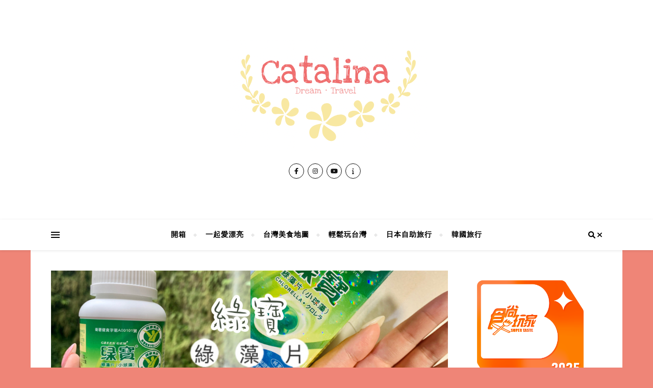

--- FILE ---
content_type: text/html; charset=UTF-8
request_url: https://catalinas.blog/%E7%B6%A0%E5%AF%B6/
body_size: 18947
content:
<!DOCTYPE html>
<html lang="zh-TW">
<head>
	<meta charset="UTF-8">
	<meta name="viewport" content="width=device-width, initial-scale=1.0" />
	<link rel="profile" href="http://gmpg.org/xfn/11">

<meta name='robots' content='index, follow, max-image-preview:large, max-snippet:-1, max-video-preview:-1' />

	<!-- This site is optimized with the Yoast SEO plugin v19.6.1 - https://yoast.com/wordpress/plugins/seo/ -->
	<title>[宅配·保健] 綠寶 綠藻片（小球藻）｜日本養生之秘｜免疫調節首選｜強化全家人的健康防護罩</title>
	<meta name="description" content="Catalina家人的保健小秘訣大公開，今天要跟大家分享，MIT台灣知名的健康食品「綠寶綠藻片」，雖然大家對於綠藻很陌生，但其實綠藻是全球評價很高的食品哦！以下資料取材自台灣綠藻官網！" />
	<link rel="canonical" href="https://catalinas.blog/綠寶/" />
	<meta property="og:locale" content="zh_TW" />
	<meta property="og:type" content="article" />
	<meta property="og:title" content="[宅配·保健] 綠寶 綠藻片（小球藻）｜日本養生之秘｜免疫調節首選｜強化全家人的健康防護罩" />
	<meta property="og:description" content="Catalina家人的保健小秘訣大公開，今天要跟大家分享，MIT台灣知名的健康食品「綠寶綠藻片」，雖然大家對於綠藻很陌生，但其實綠藻是全球評價很高的食品哦！以下資料取材自台灣綠藻官網！" />
	<meta property="og:url" content="https://catalinas.blog/綠寶/" />
	<meta property="og:site_name" content="Catalina旅遊小筆記" />
	<meta property="article:published_time" content="2020-04-04T06:23:00+00:00" />
	<meta property="article:modified_time" content="2020-05-30T05:18:07+00:00" />
	<meta property="og:image" content="https://i0.wp.com/catalinas.blog/wp-content/uploads/2020/04/img_0981.jpeg?fit=1024%2C363&ssl=1" />
	<meta property="og:image:width" content="1024" />
	<meta property="og:image:height" content="363" />
	<meta property="og:image:type" content="image/jpeg" />
	<meta name="author" content="catalina.traveler" />
	<meta name="twitter:card" content="summary_large_image" />
	<meta name="twitter:label1" content="Written by" />
	<meta name="twitter:data1" content="catalina.traveler" />
	<script type="application/ld+json" class="yoast-schema-graph">{"@context":"https://schema.org","@graph":[{"@type":"Article","@id":"https://catalinas.blog/%e7%b6%a0%e5%af%b6/#article","isPartOf":{"@id":"https://catalinas.blog/%e7%b6%a0%e5%af%b6/"},"author":{"name":"catalina.traveler","@id":"https://catalinas.blog/#/schema/person/6dc5576e20c6dd48d2921ceedea51fc8"},"headline":"[宅配·保健] 綠寶 綠藻片（小球藻）｜日本養生之秘｜免疫調節首選｜強化全家人的健康防護罩","datePublished":"2020-04-04T06:23:00+00:00","dateModified":"2020-05-30T05:18:07+00:00","mainEntityOfPage":{"@id":"https://catalinas.blog/%e7%b6%a0%e5%af%b6/"},"wordCount":29,"publisher":{"@id":"https://catalinas.blog/#/schema/person/6dc5576e20c6dd48d2921ceedea51fc8"},"image":{"@id":"https://catalinas.blog/%e7%b6%a0%e5%af%b6/#primaryimage"},"thumbnailUrl":"https://catalinas.blog/wp-content/uploads/2020/04/img_0981.jpeg","keywords":["保健族群","免疫調節","小球藻","綠寶","綠藻片","調節血糖"],"articleSection":["享受生活"],"inLanguage":"zh-TW"},{"@type":"WebPage","@id":"https://catalinas.blog/%e7%b6%a0%e5%af%b6/","url":"https://catalinas.blog/%e7%b6%a0%e5%af%b6/","name":"[宅配·保健] 綠寶 綠藻片（小球藻）｜日本養生之秘｜免疫調節首選｜強化全家人的健康防護罩","isPartOf":{"@id":"https://catalinas.blog/#website"},"primaryImageOfPage":{"@id":"https://catalinas.blog/%e7%b6%a0%e5%af%b6/#primaryimage"},"image":{"@id":"https://catalinas.blog/%e7%b6%a0%e5%af%b6/#primaryimage"},"thumbnailUrl":"https://catalinas.blog/wp-content/uploads/2020/04/img_0981.jpeg","datePublished":"2020-04-04T06:23:00+00:00","dateModified":"2020-05-30T05:18:07+00:00","description":"Catalina家人的保健小秘訣大公開，今天要跟大家分享，MIT台灣知名的健康食品「綠寶綠藻片」，雖然大家對於綠藻很陌生，但其實綠藻是全球評價很高的食品哦！以下資料取材自台灣綠藻官網！","breadcrumb":{"@id":"https://catalinas.blog/%e7%b6%a0%e5%af%b6/#breadcrumb"},"inLanguage":"zh-TW","potentialAction":[{"@type":"ReadAction","target":["https://catalinas.blog/%e7%b6%a0%e5%af%b6/"]}]},{"@type":"ImageObject","inLanguage":"zh-TW","@id":"https://catalinas.blog/%e7%b6%a0%e5%af%b6/#primaryimage","url":"https://catalinas.blog/wp-content/uploads/2020/04/img_0981.jpeg","contentUrl":"https://catalinas.blog/wp-content/uploads/2020/04/img_0981.jpeg","width":1024,"height":363},{"@type":"BreadcrumbList","@id":"https://catalinas.blog/%e7%b6%a0%e5%af%b6/#breadcrumb","itemListElement":[{"@type":"ListItem","position":1,"name":"首頁","item":"https://catalinas.blog/"},{"@type":"ListItem","position":2,"name":"[宅配·保健] 綠寶 綠藻片（小球藻）｜日本養生之秘｜免疫調節首選｜強化全家人的健康防護罩"}]},{"@type":"WebSite","@id":"https://catalinas.blog/#website","url":"https://catalinas.blog/","name":"Catalina旅遊小筆記","description":"","publisher":{"@id":"https://catalinas.blog/#/schema/person/6dc5576e20c6dd48d2921ceedea51fc8"},"potentialAction":[{"@type":"SearchAction","target":{"@type":"EntryPoint","urlTemplate":"https://catalinas.blog/?s={search_term_string}"},"query-input":"required name=search_term_string"}],"inLanguage":"zh-TW"},{"@type":["Person","Organization"],"@id":"https://catalinas.blog/#/schema/person/6dc5576e20c6dd48d2921ceedea51fc8","name":"catalina.traveler","image":{"@type":"ImageObject","inLanguage":"zh-TW","@id":"https://catalinas.blog/#/schema/person/image/","url":"https://catalinas.blog/wp-content/uploads/2020/05/cropped-螢幕快照-2019-06-13-下午11.48.29-4.png","contentUrl":"https://catalinas.blog/wp-content/uploads/2020/05/cropped-螢幕快照-2019-06-13-下午11.48.29-4.png","width":396,"height":222,"caption":"catalina.traveler"},"logo":{"@id":"https://catalinas.blog/#/schema/person/image/"},"url":"https://catalinas.blog/author/catalina-traveler/"}]}</script>
	<!-- / Yoast SEO plugin. -->


<link rel='dns-prefetch' href='//fonts.googleapis.com' />
<link rel='dns-prefetch' href='//s.w.org' />
<link rel="alternate" type="application/rss+xml" title="訂閱《Catalina旅遊小筆記》&raquo; 資訊提供" href="https://catalinas.blog/feed/" />
<link rel="alternate" type="application/rss+xml" title="訂閱《Catalina旅遊小筆記》&raquo; 留言的資訊提供" href="https://catalinas.blog/comments/feed/" />
<script type="text/javascript">
window._wpemojiSettings = {"baseUrl":"https:\/\/s.w.org\/images\/core\/emoji\/14.0.0\/72x72\/","ext":".png","svgUrl":"https:\/\/s.w.org\/images\/core\/emoji\/14.0.0\/svg\/","svgExt":".svg","source":{"concatemoji":"https:\/\/catalinas.blog\/wp-includes\/js\/wp-emoji-release.min.js?ver=6.0.11"}};
/*! This file is auto-generated */
!function(e,a,t){var n,r,o,i=a.createElement("canvas"),p=i.getContext&&i.getContext("2d");function s(e,t){var a=String.fromCharCode,e=(p.clearRect(0,0,i.width,i.height),p.fillText(a.apply(this,e),0,0),i.toDataURL());return p.clearRect(0,0,i.width,i.height),p.fillText(a.apply(this,t),0,0),e===i.toDataURL()}function c(e){var t=a.createElement("script");t.src=e,t.defer=t.type="text/javascript",a.getElementsByTagName("head")[0].appendChild(t)}for(o=Array("flag","emoji"),t.supports={everything:!0,everythingExceptFlag:!0},r=0;r<o.length;r++)t.supports[o[r]]=function(e){if(!p||!p.fillText)return!1;switch(p.textBaseline="top",p.font="600 32px Arial",e){case"flag":return s([127987,65039,8205,9895,65039],[127987,65039,8203,9895,65039])?!1:!s([55356,56826,55356,56819],[55356,56826,8203,55356,56819])&&!s([55356,57332,56128,56423,56128,56418,56128,56421,56128,56430,56128,56423,56128,56447],[55356,57332,8203,56128,56423,8203,56128,56418,8203,56128,56421,8203,56128,56430,8203,56128,56423,8203,56128,56447]);case"emoji":return!s([129777,127995,8205,129778,127999],[129777,127995,8203,129778,127999])}return!1}(o[r]),t.supports.everything=t.supports.everything&&t.supports[o[r]],"flag"!==o[r]&&(t.supports.everythingExceptFlag=t.supports.everythingExceptFlag&&t.supports[o[r]]);t.supports.everythingExceptFlag=t.supports.everythingExceptFlag&&!t.supports.flag,t.DOMReady=!1,t.readyCallback=function(){t.DOMReady=!0},t.supports.everything||(n=function(){t.readyCallback()},a.addEventListener?(a.addEventListener("DOMContentLoaded",n,!1),e.addEventListener("load",n,!1)):(e.attachEvent("onload",n),a.attachEvent("onreadystatechange",function(){"complete"===a.readyState&&t.readyCallback()})),(e=t.source||{}).concatemoji?c(e.concatemoji):e.wpemoji&&e.twemoji&&(c(e.twemoji),c(e.wpemoji)))}(window,document,window._wpemojiSettings);
</script>
<style type="text/css">
img.wp-smiley,
img.emoji {
	display: inline !important;
	border: none !important;
	box-shadow: none !important;
	height: 1em !important;
	width: 1em !important;
	margin: 0 0.07em !important;
	vertical-align: -0.1em !important;
	background: none !important;
	padding: 0 !important;
}
</style>
	<link rel='stylesheet' id='sbi_styles-css'  href='https://catalinas.blog/wp-content/plugins/instagram-feed/css/sbi-styles.min.css?ver=6.9.1' type='text/css' media='all' />
<link rel='stylesheet' id='wp-block-library-css'  href='https://catalinas.blog/wp-includes/css/dist/block-library/style.min.css?ver=6.0.11' type='text/css' media='all' />
<style id='global-styles-inline-css' type='text/css'>
body{--wp--preset--color--black: #000000;--wp--preset--color--cyan-bluish-gray: #abb8c3;--wp--preset--color--white: #ffffff;--wp--preset--color--pale-pink: #f78da7;--wp--preset--color--vivid-red: #cf2e2e;--wp--preset--color--luminous-vivid-orange: #ff6900;--wp--preset--color--luminous-vivid-amber: #fcb900;--wp--preset--color--light-green-cyan: #7bdcb5;--wp--preset--color--vivid-green-cyan: #00d084;--wp--preset--color--pale-cyan-blue: #8ed1fc;--wp--preset--color--vivid-cyan-blue: #0693e3;--wp--preset--color--vivid-purple: #9b51e0;--wp--preset--gradient--vivid-cyan-blue-to-vivid-purple: linear-gradient(135deg,rgba(6,147,227,1) 0%,rgb(155,81,224) 100%);--wp--preset--gradient--light-green-cyan-to-vivid-green-cyan: linear-gradient(135deg,rgb(122,220,180) 0%,rgb(0,208,130) 100%);--wp--preset--gradient--luminous-vivid-amber-to-luminous-vivid-orange: linear-gradient(135deg,rgba(252,185,0,1) 0%,rgba(255,105,0,1) 100%);--wp--preset--gradient--luminous-vivid-orange-to-vivid-red: linear-gradient(135deg,rgba(255,105,0,1) 0%,rgb(207,46,46) 100%);--wp--preset--gradient--very-light-gray-to-cyan-bluish-gray: linear-gradient(135deg,rgb(238,238,238) 0%,rgb(169,184,195) 100%);--wp--preset--gradient--cool-to-warm-spectrum: linear-gradient(135deg,rgb(74,234,220) 0%,rgb(151,120,209) 20%,rgb(207,42,186) 40%,rgb(238,44,130) 60%,rgb(251,105,98) 80%,rgb(254,248,76) 100%);--wp--preset--gradient--blush-light-purple: linear-gradient(135deg,rgb(255,206,236) 0%,rgb(152,150,240) 100%);--wp--preset--gradient--blush-bordeaux: linear-gradient(135deg,rgb(254,205,165) 0%,rgb(254,45,45) 50%,rgb(107,0,62) 100%);--wp--preset--gradient--luminous-dusk: linear-gradient(135deg,rgb(255,203,112) 0%,rgb(199,81,192) 50%,rgb(65,88,208) 100%);--wp--preset--gradient--pale-ocean: linear-gradient(135deg,rgb(255,245,203) 0%,rgb(182,227,212) 50%,rgb(51,167,181) 100%);--wp--preset--gradient--electric-grass: linear-gradient(135deg,rgb(202,248,128) 0%,rgb(113,206,126) 100%);--wp--preset--gradient--midnight: linear-gradient(135deg,rgb(2,3,129) 0%,rgb(40,116,252) 100%);--wp--preset--duotone--dark-grayscale: url('#wp-duotone-dark-grayscale');--wp--preset--duotone--grayscale: url('#wp-duotone-grayscale');--wp--preset--duotone--purple-yellow: url('#wp-duotone-purple-yellow');--wp--preset--duotone--blue-red: url('#wp-duotone-blue-red');--wp--preset--duotone--midnight: url('#wp-duotone-midnight');--wp--preset--duotone--magenta-yellow: url('#wp-duotone-magenta-yellow');--wp--preset--duotone--purple-green: url('#wp-duotone-purple-green');--wp--preset--duotone--blue-orange: url('#wp-duotone-blue-orange');--wp--preset--font-size--small: 13px;--wp--preset--font-size--medium: 20px;--wp--preset--font-size--large: 36px;--wp--preset--font-size--x-large: 42px;}.has-black-color{color: var(--wp--preset--color--black) !important;}.has-cyan-bluish-gray-color{color: var(--wp--preset--color--cyan-bluish-gray) !important;}.has-white-color{color: var(--wp--preset--color--white) !important;}.has-pale-pink-color{color: var(--wp--preset--color--pale-pink) !important;}.has-vivid-red-color{color: var(--wp--preset--color--vivid-red) !important;}.has-luminous-vivid-orange-color{color: var(--wp--preset--color--luminous-vivid-orange) !important;}.has-luminous-vivid-amber-color{color: var(--wp--preset--color--luminous-vivid-amber) !important;}.has-light-green-cyan-color{color: var(--wp--preset--color--light-green-cyan) !important;}.has-vivid-green-cyan-color{color: var(--wp--preset--color--vivid-green-cyan) !important;}.has-pale-cyan-blue-color{color: var(--wp--preset--color--pale-cyan-blue) !important;}.has-vivid-cyan-blue-color{color: var(--wp--preset--color--vivid-cyan-blue) !important;}.has-vivid-purple-color{color: var(--wp--preset--color--vivid-purple) !important;}.has-black-background-color{background-color: var(--wp--preset--color--black) !important;}.has-cyan-bluish-gray-background-color{background-color: var(--wp--preset--color--cyan-bluish-gray) !important;}.has-white-background-color{background-color: var(--wp--preset--color--white) !important;}.has-pale-pink-background-color{background-color: var(--wp--preset--color--pale-pink) !important;}.has-vivid-red-background-color{background-color: var(--wp--preset--color--vivid-red) !important;}.has-luminous-vivid-orange-background-color{background-color: var(--wp--preset--color--luminous-vivid-orange) !important;}.has-luminous-vivid-amber-background-color{background-color: var(--wp--preset--color--luminous-vivid-amber) !important;}.has-light-green-cyan-background-color{background-color: var(--wp--preset--color--light-green-cyan) !important;}.has-vivid-green-cyan-background-color{background-color: var(--wp--preset--color--vivid-green-cyan) !important;}.has-pale-cyan-blue-background-color{background-color: var(--wp--preset--color--pale-cyan-blue) !important;}.has-vivid-cyan-blue-background-color{background-color: var(--wp--preset--color--vivid-cyan-blue) !important;}.has-vivid-purple-background-color{background-color: var(--wp--preset--color--vivid-purple) !important;}.has-black-border-color{border-color: var(--wp--preset--color--black) !important;}.has-cyan-bluish-gray-border-color{border-color: var(--wp--preset--color--cyan-bluish-gray) !important;}.has-white-border-color{border-color: var(--wp--preset--color--white) !important;}.has-pale-pink-border-color{border-color: var(--wp--preset--color--pale-pink) !important;}.has-vivid-red-border-color{border-color: var(--wp--preset--color--vivid-red) !important;}.has-luminous-vivid-orange-border-color{border-color: var(--wp--preset--color--luminous-vivid-orange) !important;}.has-luminous-vivid-amber-border-color{border-color: var(--wp--preset--color--luminous-vivid-amber) !important;}.has-light-green-cyan-border-color{border-color: var(--wp--preset--color--light-green-cyan) !important;}.has-vivid-green-cyan-border-color{border-color: var(--wp--preset--color--vivid-green-cyan) !important;}.has-pale-cyan-blue-border-color{border-color: var(--wp--preset--color--pale-cyan-blue) !important;}.has-vivid-cyan-blue-border-color{border-color: var(--wp--preset--color--vivid-cyan-blue) !important;}.has-vivid-purple-border-color{border-color: var(--wp--preset--color--vivid-purple) !important;}.has-vivid-cyan-blue-to-vivid-purple-gradient-background{background: var(--wp--preset--gradient--vivid-cyan-blue-to-vivid-purple) !important;}.has-light-green-cyan-to-vivid-green-cyan-gradient-background{background: var(--wp--preset--gradient--light-green-cyan-to-vivid-green-cyan) !important;}.has-luminous-vivid-amber-to-luminous-vivid-orange-gradient-background{background: var(--wp--preset--gradient--luminous-vivid-amber-to-luminous-vivid-orange) !important;}.has-luminous-vivid-orange-to-vivid-red-gradient-background{background: var(--wp--preset--gradient--luminous-vivid-orange-to-vivid-red) !important;}.has-very-light-gray-to-cyan-bluish-gray-gradient-background{background: var(--wp--preset--gradient--very-light-gray-to-cyan-bluish-gray) !important;}.has-cool-to-warm-spectrum-gradient-background{background: var(--wp--preset--gradient--cool-to-warm-spectrum) !important;}.has-blush-light-purple-gradient-background{background: var(--wp--preset--gradient--blush-light-purple) !important;}.has-blush-bordeaux-gradient-background{background: var(--wp--preset--gradient--blush-bordeaux) !important;}.has-luminous-dusk-gradient-background{background: var(--wp--preset--gradient--luminous-dusk) !important;}.has-pale-ocean-gradient-background{background: var(--wp--preset--gradient--pale-ocean) !important;}.has-electric-grass-gradient-background{background: var(--wp--preset--gradient--electric-grass) !important;}.has-midnight-gradient-background{background: var(--wp--preset--gradient--midnight) !important;}.has-small-font-size{font-size: var(--wp--preset--font-size--small) !important;}.has-medium-font-size{font-size: var(--wp--preset--font-size--medium) !important;}.has-large-font-size{font-size: var(--wp--preset--font-size--large) !important;}.has-x-large-font-size{font-size: var(--wp--preset--font-size--x-large) !important;}
</style>
<link rel='stylesheet' id='blossomthemes-instagram-feed-css'  href='https://catalinas.blog/wp-content/plugins/blossomthemes-instagram-feed/public/css/blossomthemes-instagram-feed-public.css?ver=2.0.3' type='text/css' media='all' />
<link rel='stylesheet' id='magnific-popup-css'  href='https://catalinas.blog/wp-content/plugins/blossomthemes-instagram-feed/public/css/magnific-popup.min.css?ver=1.0.0' type='text/css' media='all' />
<link rel='stylesheet' id='blossomthemes-toolkit-css'  href='https://catalinas.blog/wp-content/plugins/blossomthemes-toolkit/public/css/blossomthemes-toolkit-public.min.css?ver=2.2.3' type='text/css' media='all' />
<link rel='stylesheet' id='dashicons-css'  href='https://catalinas.blog/wp-includes/css/dashicons.min.css?ver=6.0.11' type='text/css' media='all' />
<link rel='stylesheet' id='post-views-counter-frontend-css'  href='https://catalinas.blog/wp-content/plugins/post-views-counter/css/frontend.css?ver=1.3.11' type='text/css' media='all' />
<link rel='stylesheet' id='cff-css'  href='https://catalinas.blog/wp-content/plugins/custom-facebook-feed/assets/css/cff-style.min.css?ver=4.3.2' type='text/css' media='all' />
<link rel='stylesheet' id='sb-font-awesome-css'  href='https://catalinas.blog/wp-content/plugins/custom-facebook-feed/assets/css/font-awesome.min.css?ver=4.7.0' type='text/css' media='all' />
<link rel='stylesheet' id='ez-icomoon-css'  href='https://catalinas.blog/wp-content/plugins/easy-table-of-contents/vendor/icomoon/style.min.css?ver=2.0.24.1' type='text/css' media='all' />
<link rel='stylesheet' id='ez-toc-css'  href='https://catalinas.blog/wp-content/plugins/easy-table-of-contents/assets/css/screen.min.css?ver=2.0.24.1' type='text/css' media='all' />
<style id='ez-toc-inline-css' type='text/css'>
div#ez-toc-container p.ez-toc-title {font-size: 120%;}div#ez-toc-container p.ez-toc-title {font-weight: 500;}div#ez-toc-container ul li {font-size: 95%;}
</style>
<link rel='stylesheet' id='bard-style-css'  href='https://catalinas.blog/wp-content/themes/bard/style.css?ver=1.4.9.8' type='text/css' media='all' />
<link rel='stylesheet' id='fontawesome-css'  href='https://catalinas.blog/wp-content/themes/bard/assets/css/fontawesome/all.min.css?ver=6.0.11' type='text/css' media='all' />
<link rel='stylesheet' id='fontello-css'  href='https://catalinas.blog/wp-content/themes/bard/assets/css/fontello.css?ver=6.0.11' type='text/css' media='all' />
<link rel='stylesheet' id='slick-css'  href='https://catalinas.blog/wp-content/themes/bard/assets/css/slick.css?ver=6.0.11' type='text/css' media='all' />
<link rel='stylesheet' id='scrollbar-css'  href='https://catalinas.blog/wp-content/themes/bard/assets/css/perfect-scrollbar.css?ver=6.0.11' type='text/css' media='all' />
<link rel='stylesheet' id='bard-woocommerce-css'  href='https://catalinas.blog/wp-content/themes/bard/assets/css/woocommerce.css?ver=6.0.11' type='text/css' media='all' />
<link rel='stylesheet' id='bard-responsive-css'  href='https://catalinas.blog/wp-content/themes/bard/assets/css/responsive.css?ver=6.0.11' type='text/css' media='all' />
<link rel='stylesheet' id='bard-montserratr-font-css'  href='//fonts.googleapis.com/css?family=Montserrat%3A300%2C300i%2C400%2C400i%2C500%2C500i%2C600%2C600i%2C700%2C700i&#038;ver=1.0.0' type='text/css' media='all' />
<link rel='stylesheet' id='bard-opensans-font-css'  href='//fonts.googleapis.com/css?family=Open+Sans%3A400%2C400i%2C600%2C600i%2C700%2C700i&#038;ver=1.0.0' type='text/css' media='all' />
<link rel='stylesheet' id='bard-arizonia-font-css'  href='//fonts.googleapis.com/css?family=Arizonia%3A300%2C300i%2C400%2C400i%2C500%2C500i%2C600%2C600i%2C700%2C700i&#038;ver=1.0.0' type='text/css' media='all' />
<script type='text/javascript' src='https://catalinas.blog/wp-includes/js/jquery/jquery.min.js?ver=3.6.0' id='jquery-core-js'></script>
<script type='text/javascript' src='https://catalinas.blog/wp-includes/js/jquery/jquery-migrate.min.js?ver=3.3.2' id='jquery-migrate-js'></script>
<link rel="https://api.w.org/" href="https://catalinas.blog/wp-json/" /><link rel="alternate" type="application/json" href="https://catalinas.blog/wp-json/wp/v2/posts/10746" /><link rel="EditURI" type="application/rsd+xml" title="RSD" href="https://catalinas.blog/xmlrpc.php?rsd" />
<link rel="wlwmanifest" type="application/wlwmanifest+xml" href="https://catalinas.blog/wp-includes/wlwmanifest.xml" /> 
<meta name="generator" content="WordPress 6.0.11" />
<link rel='shortlink' href='https://catalinas.blog/?p=10746' />
<link rel="alternate" type="application/json+oembed" href="https://catalinas.blog/wp-json/oembed/1.0/embed?url=https%3A%2F%2Fcatalinas.blog%2F%25e7%25b6%25a0%25e5%25af%25b6%2F" />
<link rel="alternate" type="text/xml+oembed" href="https://catalinas.blog/wp-json/oembed/1.0/embed?url=https%3A%2F%2Fcatalinas.blog%2F%25e7%25b6%25a0%25e5%25af%25b6%2F&#038;format=xml" />
<meta name="generator" content="Site Kit by Google 1.82.0" /><style id="bard_dynamic_css">#top-bar {background-color: #ffffff;}#top-bar a {color: #000000;}#top-bar a:hover,#top-bar li.current-menu-item > a,#top-bar li.current-menu-ancestor > a,#top-bar .sub-menu li.current-menu-item > a,#top-bar .sub-menu li.current-menu-ancestor> a {color: #ef462f;}#top-menu .sub-menu,#top-menu .sub-menu a {background-color: #ffffff;border-color: rgba(0,0,0, 0.05);}.header-logo a,.site-description,.header-socials-icon {color: #111111;}.site-description:before,.site-description:after {background: #111111;}.header-logo a:hover,.header-socials-icon:hover {color: #000000;}.entry-header {background-color: #ffffff;}#main-nav {background-color: #ffffff;box-shadow: 0px 1px 5px rgba(0,0,0, 0.1);}#main-nav a,#main-nav i,#main-nav #s {color: #000000;}.main-nav-sidebar div span,.sidebar-alt-close-btn span,.btn-tooltip {background-color: #000000;}.btn-tooltip:before {border-top-color: #000000;}#main-nav a:hover,#main-nav i:hover,#main-nav li.current-menu-item > a,#main-nav li.current-menu-ancestor > a,#main-nav .sub-menu li.current-menu-item > a,#main-nav .sub-menu li.current-menu-ancestor > a {color: #ef462f;}.main-nav-sidebar:hover div span {background-color: #ef462f;}#main-menu .sub-menu,#main-menu .sub-menu a {background-color: #ffffff;border-color: rgba(0,0,0, 0.05);}#main-nav #s {background-color: #ffffff;}#main-nav #s::-webkit-input-placeholder { /* Chrome/Opera/Safari */color: rgba(0,0,0, 0.7);}#main-nav #s::-moz-placeholder { /* Firefox 19+ */color: rgba(0,0,0, 0.7);}#main-nav #s:-ms-input-placeholder { /* IE 10+ */color: rgba(0,0,0, 0.7);}#main-nav #s:-moz-placeholder { /* Firefox 18- */color: rgba(0,0,0, 0.7);}/* Background */.sidebar-alt,.main-content,.featured-slider-area,#featured-links,.page-content select,.page-content input,.page-content textarea {background-color: #ffffff;}.featured-link .cv-inner {border-color: rgba(255,255,255, 0.4);}.featured-link:hover .cv-inner {border-color: rgba(255,255,255, 0.8);}#featured-links h6 {background-color: #ffffff;color: #000000;}/* Text */.page-content,.page-content select,.page-content input,.page-content textarea,.page-content .post-author a,.page-content .bard-widget a,.page-content .comment-author {color: #464646;}/* Title */.page-content h1,.page-content h2,.page-content h3,.page-content h4,.page-content h5,.page-content h6,.page-content .post-title a,.page-content .post-author a,.page-content .author-description h3 a,.page-content .related-posts h5 a,.page-content .blog-pagination .previous-page a,.page-content .blog-pagination .next-page a,blockquote,.page-content .post-share a,.page-content .read-more a {color: #030303;}.widget_wysija .widget-title h4:after {background-color: #030303;}.page-content .read-more a:hover,.page-content .post-title a:hover {color: rgba(3,3,3, 0.75);}/* Meta */.page-content .post-author,.page-content .post-comments,.page-content .post-date,.page-content .post-meta,.page-content .post-meta a,.page-content .related-post-date,.page-content .comment-meta a,.page-content .author-share a,.page-content .post-tags a,.page-content .tagcloud a,.widget_categories li,.widget_archive li,.ahse-subscribe-box p,.rpwwt-post-author,.rpwwt-post-categories,.rpwwt-post-date,.rpwwt-post-comments-number,.copyright-info,#page-footer .copyright-info a,.footer-menu-container,#page-footer .footer-menu-container a,.single-navigation span,.comment-notes {color: #a1a1a1;}.page-content input::-webkit-input-placeholder { /* Chrome/Opera/Safari */color: #a1a1a1;}.page-content input::-moz-placeholder { /* Firefox 19+ */color: #a1a1a1;}.page-content input:-ms-input-placeholder { /* IE 10+ */color: #a1a1a1;}.page-content input:-moz-placeholder { /* Firefox 18- */color: #a1a1a1;}/* Accent */a,.post-categories,#page-wrap .bard-widget.widget_text a,.scrolltop,.required {color: #ef462f;}/* Disable TMP.page-content .elementor a,.page-content .elementor a:hover {color: inherit;}*/.ps-container > .ps-scrollbar-y-rail > .ps-scrollbar-y,.read-more a:after {background: #ef462f;}a:hover,.scrolltop:hover {color: rgba(239,70,47, 0.8);}blockquote {border-color: #ef462f;}.widget-title h4 {border-top-color: #ef462f;}/* Selection */::-moz-selection {color: #ffffff;background: #ef462f;}::selection {color: #ffffff;background: #ef462f;}/* Border */.page-content .post-footer,.blog-list-style,.page-content .author-description,.page-content .related-posts,.page-content .entry-comments,.page-content .bard-widget li,.page-content #wp-calendar,.page-content #wp-calendar caption,.page-content #wp-calendar tbody td,.page-content .widget_nav_menu li a,.page-content .tagcloud a,.page-content select,.page-content input,.page-content textarea,.post-tags a,.gallery-caption,.wp-caption-text,table tr,table th,table td,pre,.single-navigation {border-color: #e8e8e8;}#main-menu > li:after,.border-divider,hr {background-color: #e8e8e8;}/* Buttons */.widget_search .svg-fa-wrap,.widget_search #searchsubmit,.wp-block-search button,.page-content .submit,.page-content .blog-pagination.numeric a,.page-content .post-password-form input[type="submit"],.page-content .wpcf7 [type="submit"] {color: #ffffff;background-color: #333333;}.page-content .submit:hover,.page-content .blog-pagination.numeric a:hover,.page-content .blog-pagination.numeric span,.page-content .bard-subscribe-box input[type="submit"],.page-content .widget_wysija input[type="submit"],.page-content .post-password-form input[type="submit"]:hover,.page-content .wpcf7 [type="submit"]:hover {color: #ffffff;background-color: #ef462f;}/* Image Overlay */.image-overlay,#infscr-loading,.page-content h4.image-overlay {color: #ffffff;background-color: rgba(73,73,73, 0.2);}.image-overlay a,.post-slider .prev-arrow,.post-slider .next-arrow,.page-content .image-overlay a,#featured-slider .slider-dots {color: #ffffff;}.slide-caption {background: rgba(255,255,255, 0.95);}#featured-slider .prev-arrow,#featured-slider .next-arrow,#featured-slider .slick-active,.slider-title:after {background: #ffffff;}.footer-socials,.footer-widgets {background: #ffffff;}.instagram-title {background: rgba(255,255,255, 0.85);}#page-footer,#page-footer a,#page-footer select,#page-footer input,#page-footer textarea {color: #222222;}#page-footer #s::-webkit-input-placeholder { /* Chrome/Opera/Safari */color: #222222;}#page-footer #s::-moz-placeholder { /* Firefox 19+ */color: #222222;}#page-footer #s:-ms-input-placeholder { /* IE 10+ */color: #222222;}#page-footer #s:-moz-placeholder { /* Firefox 18- */color: #222222;}/* Title */#page-footer h1,#page-footer h2,#page-footer h3,#page-footer h4,#page-footer h5,#page-footer h6,#page-footer .footer-socials a{color: #111111;}#page-footer a:hover {color: #ef462f;}/* Border */#page-footer a,#page-footer .bard-widget li,#page-footer #wp-calendar,#page-footer #wp-calendar caption,#page-footer #wp-calendar tbody td,#page-footer .widget_nav_menu li a,#page-footer select,#page-footer input,#page-footer textarea,#page-footer .widget-title h4:before,#page-footer .widget-title h4:after,.alt-widget-title,.footer-widgets {border-color: #e8e8e8;}.sticky,.footer-copyright,.bard-widget.widget_wysija {background-color: #f6f6f6;}.bard-preloader-wrap {background-color: #ffffff;}.boxed-wrapper {max-width: 1160px;}.sidebar-alt {max-width: 340px;left: -340px; padding: 85px 35px 0px;}.sidebar-left,.sidebar-right {width: 302px;}.main-container {width: calc(100% - 302px);width: -webkit-calc(100% - 302px);}#top-bar > div,#main-nav > div,#featured-links,.main-content,.page-footer-inner,.featured-slider-area.boxed-wrapper {padding-left: 40px;padding-right: 40px;}.bard-instagram-widget #sb_instagram {max-width: none !important;}.bard-instagram-widget #sbi_images {display: -webkit-box;display: -ms-flexbox;display: flex;}.bard-instagram-widget #sbi_images .sbi_photo {height: auto !important;}.bard-instagram-widget #sbi_images .sbi_photo img {display: block !important;}.bard-widget #sbi_images .sbi_photo {height: auto !important;}.bard-widget #sbi_images .sbi_photo img {display: block !important;}@media screen and ( max-width: 979px ) {.top-bar-socials {float: none !important;}.top-bar-socials a {line-height: 40px !important;}}.entry-header {height: 450px;background-image: url();background-size: cover;}.entry-header {background-position: center center;}.logo-img {max-width: 500px;}.header-logo a:not(.logo-img),.site-description {display: none;}#main-nav {text-align: center;}.main-nav-icons {position: absolute;top: 0px;right: 40px;z-index: 2;}.main-nav-buttons {position: absolute;top: 0px;left: 40px;z-index: 1;}#featured-links .featured-link {margin-right: 25px;}#featured-links .featured-link:last-of-type {margin-right: 0;}#featured-links .featured-link {width: calc( (100% - -25px) / 0 - 1px);width: -webkit-calc( (100% - -25px) / 0- 1px);}.featured-link:nth-child(1) .cv-inner {display: none;}.featured-link:nth-child(2) .cv-inner {display: none;}.featured-link:nth-child(3) .cv-inner {display: none;}.blog-grid > li {display: inline-block;vertical-align: top;margin-right: 32px;margin-bottom: 35px;}.blog-grid > li.blog-grid-style {width: calc((100% - 32px ) /2 - 1px);width: -webkit-calc((100% - 32px ) /2 - 1px);}@media screen and ( min-width: 979px ) {.blog-grid > .blog-list-style:nth-last-of-type(-n+1) {margin-bottom: 0;}.blog-grid > .blog-grid-style:nth-last-of-type(-n+2) { margin-bottom: 0;}}@media screen and ( max-width: 640px ) {.blog-grid > li:nth-last-of-type(-n+1) {margin-bottom: 0;}}.blog-grid > li:nth-of-type(2n+2) {margin-right: 0;}.sidebar-right {padding-left: 32px;}@media screen and ( max-width: 768px ) {#featured-links {display: none;}}@media screen and ( max-width: 640px ) {.related-posts {display: none;}}.header-logo a {font-family: 'Arizonia';}#top-menu li a {font-family: 'Arizonia';}#main-menu li a {font-family: 'Arizonia';}#mobile-menu li {font-family: 'Arizonia';}.footer-widgets .page-footer-inner > .bard-widget {width: 30%;margin-right: 5%;}.footer-widgets .page-footer-inner > .bard-widget:nth-child(3n+3) {margin-right: 0;}.footer-widgets .page-footer-inner > .bard-widget:nth-child(3n+4) {clear: both;}.woocommerce div.product .stock,.woocommerce div.product p.price,.woocommerce div.product span.price,.woocommerce ul.products li.product .price,.woocommerce-Reviews .woocommerce-review__author,.woocommerce form .form-row .required,.woocommerce form .form-row.woocommerce-invalid label,.woocommerce .page-content div.product .woocommerce-tabs ul.tabs li a {color: #464646;}.woocommerce a.remove:hover {color: #464646 !important;}.woocommerce a.remove,.woocommerce .product_meta,.page-content .woocommerce-breadcrumb,.page-content .woocommerce-review-link,.page-content .woocommerce-breadcrumb a,.page-content .woocommerce-MyAccount-navigation-link a,.woocommerce .woocommerce-info:before,.woocommerce .page-content .woocommerce-result-count,.woocommerce-page .page-content .woocommerce-result-count,.woocommerce-Reviews .woocommerce-review__published-date,.woocommerce .product_list_widget .quantity,.woocommerce .widget_products .amount,.woocommerce .widget_price_filter .price_slider_amount,.woocommerce .widget_recently_viewed_products .amount,.woocommerce .widget_top_rated_products .amount,.woocommerce .widget_recent_reviews .reviewer {color: #a1a1a1;}.woocommerce a.remove {color: #a1a1a1 !important;}p.demo_store,.woocommerce-store-notice,.woocommerce span.onsale { background-color: #ef462f;}.woocommerce .star-rating::before,.woocommerce .star-rating span::before,.woocommerce .page-content ul.products li.product .button,.page-content .woocommerce ul.products li.product .button,.page-content .woocommerce-MyAccount-navigation-link.is-active a,.page-content .woocommerce-MyAccount-navigation-link a:hover,.woocommerce-message::before { color: #ef462f;}.woocommerce form.login,.woocommerce form.register,.woocommerce-account fieldset,.woocommerce form.checkout_coupon,.woocommerce .woocommerce-info,.woocommerce .woocommerce-error,.woocommerce .woocommerce-message,.woocommerce .widget_shopping_cart .total,.woocommerce.widget_shopping_cart .total,.woocommerce-Reviews .comment_container,.woocommerce-cart #payment ul.payment_methods,#add_payment_method #payment ul.payment_methods,.woocommerce-checkout #payment ul.payment_methods,.woocommerce div.product .woocommerce-tabs ul.tabs::before,.woocommerce div.product .woocommerce-tabs ul.tabs::after,.woocommerce div.product .woocommerce-tabs ul.tabs li,.woocommerce .woocommerce-MyAccount-navigation-link,.select2-container--default .select2-selection--single {border-color: #e8e8e8;}.woocommerce-cart #payment,#add_payment_method #payment,.woocommerce-checkout #payment,.woocommerce .woocommerce-info,.woocommerce .woocommerce-error,.woocommerce .woocommerce-message,.woocommerce div.product .woocommerce-tabs ul.tabs li {background-color: rgba(232,232,232, 0.3);}.woocommerce-cart #payment div.payment_box::before,#add_payment_method #payment div.payment_box::before,.woocommerce-checkout #payment div.payment_box::before {border-color: rgba(232,232,232, 0.5);}.woocommerce-cart #payment div.payment_box,#add_payment_method #payment div.payment_box,.woocommerce-checkout #payment div.payment_box {background-color: rgba(232,232,232, 0.5);}.page-content .woocommerce input.button,.page-content .woocommerce a.button,.page-content .woocommerce a.button.alt,.page-content .woocommerce button.button.alt,.page-content .woocommerce input.button.alt,.page-content .woocommerce #respond input#submit.alt,.woocommerce .page-content .widget_product_search input[type="submit"],.woocommerce .page-content .woocommerce-message .button,.woocommerce .page-content a.button.alt,.woocommerce .page-content button.button.alt,.woocommerce .page-content #respond input#submit,.woocommerce .page-content .widget_price_filter .button,.woocommerce .page-content .woocommerce-message .button,.woocommerce-page .page-content .woocommerce-message .button {color: #ffffff;background-color: #333333;}.page-content .woocommerce input.button:hover,.page-content .woocommerce a.button:hover,.page-content .woocommerce a.button.alt:hover,.page-content .woocommerce button.button.alt:hover,.page-content .woocommerce input.button.alt:hover,.page-content .woocommerce #respond input#submit.alt:hover,.woocommerce .page-content .woocommerce-message .button:hover,.woocommerce .page-content a.button.alt:hover,.woocommerce .page-content button.button.alt:hover,.woocommerce .page-content #respond input#submit:hover,.woocommerce .page-content .widget_price_filter .button:hover,.woocommerce .page-content .woocommerce-message .button:hover,.woocommerce-page .page-content .woocommerce-message .button:hover {color: #ffffff;background-color: #ef462f;}#loadFacebookG{width:35px;height:35px;display:block;position:relative;margin:auto}.facebook_blockG{background-color:#00a9ff;border:1px solid #00a9ff;float:left;height:25px;margin-left:2px;width:7px;opacity:.1;animation-name:bounceG;-o-animation-name:bounceG;-ms-animation-name:bounceG;-webkit-animation-name:bounceG;-moz-animation-name:bounceG;animation-duration:1.235s;-o-animation-duration:1.235s;-ms-animation-duration:1.235s;-webkit-animation-duration:1.235s;-moz-animation-duration:1.235s;animation-iteration-count:infinite;-o-animation-iteration-count:infinite;-ms-animation-iteration-count:infinite;-webkit-animation-iteration-count:infinite;-moz-animation-iteration-count:infinite;animation-direction:normal;-o-animation-direction:normal;-ms-animation-direction:normal;-webkit-animation-direction:normal;-moz-animation-direction:normal;transform:scale(0.7);-o-transform:scale(0.7);-ms-transform:scale(0.7);-webkit-transform:scale(0.7);-moz-transform:scale(0.7)}#blockG_1{animation-delay:.3695s;-o-animation-delay:.3695s;-ms-animation-delay:.3695s;-webkit-animation-delay:.3695s;-moz-animation-delay:.3695s}#blockG_2{animation-delay:.496s;-o-animation-delay:.496s;-ms-animation-delay:.496s;-webkit-animation-delay:.496s;-moz-animation-delay:.496s}#blockG_3{animation-delay:.6125s;-o-animation-delay:.6125s;-ms-animation-delay:.6125s;-webkit-animation-delay:.6125s;-moz-animation-delay:.6125s}@keyframes bounceG{0%{transform:scale(1.2);opacity:1}100%{transform:scale(0.7);opacity:.1}}@-o-keyframes bounceG{0%{-o-transform:scale(1.2);opacity:1}100%{-o-transform:scale(0.7);opacity:.1}}@-ms-keyframes bounceG{0%{-ms-transform:scale(1.2);opacity:1}100%{-ms-transform:scale(0.7);opacity:.1}}@-webkit-keyframes bounceG{0%{-webkit-transform:scale(1.2);opacity:1}100%{-webkit-transform:scale(0.7);opacity:.1}}@-moz-keyframes bounceG{0%{-moz-transform:scale(1.2);opacity:1}100%{-moz-transform:scale(0.7);opacity:.1}}</style><style type="text/css" id="custom-background-css">
body.custom-background { background-color: #ef8577; }
</style>
	
		<style>
			#wp-admin-bar-pvc-post-views .pvc-graph-container { padding-top: 6px; padding-bottom: 6px; position: relative; display: block; height: 100%; box-sizing: border-box; }
			#wp-admin-bar-pvc-post-views .pvc-line-graph {
				display: inline-block;
				width: 1px;
				margin-right: 1px;
				background-color: #ccc;
				vertical-align: baseline;
			}
			#wp-admin-bar-pvc-post-views .pvc-line-graph:hover { background-color: #eee; }
			#wp-admin-bar-pvc-post-views .pvc-line-graph-0 { height: 1% }
			#wp-admin-bar-pvc-post-views .pvc-line-graph-1 { height: 5% }
			#wp-admin-bar-pvc-post-views .pvc-line-graph-2 { height: 10% }
			#wp-admin-bar-pvc-post-views .pvc-line-graph-3 { height: 15% }
			#wp-admin-bar-pvc-post-views .pvc-line-graph-4 { height: 20% }
			#wp-admin-bar-pvc-post-views .pvc-line-graph-5 { height: 25% }
			#wp-admin-bar-pvc-post-views .pvc-line-graph-6 { height: 30% }
			#wp-admin-bar-pvc-post-views .pvc-line-graph-7 { height: 35% }
			#wp-admin-bar-pvc-post-views .pvc-line-graph-8 { height: 40% }
			#wp-admin-bar-pvc-post-views .pvc-line-graph-9 { height: 45% }
			#wp-admin-bar-pvc-post-views .pvc-line-graph-10 { height: 50% }
			#wp-admin-bar-pvc-post-views .pvc-line-graph-11 { height: 55% }
			#wp-admin-bar-pvc-post-views .pvc-line-graph-12 { height: 60% }
			#wp-admin-bar-pvc-post-views .pvc-line-graph-13 { height: 65% }
			#wp-admin-bar-pvc-post-views .pvc-line-graph-14 { height: 70% }
			#wp-admin-bar-pvc-post-views .pvc-line-graph-15 { height: 75% }
			#wp-admin-bar-pvc-post-views .pvc-line-graph-16 { height: 80% }
			#wp-admin-bar-pvc-post-views .pvc-line-graph-17 { height: 85% }
			#wp-admin-bar-pvc-post-views .pvc-line-graph-18 { height: 90% }
			#wp-admin-bar-pvc-post-views .pvc-line-graph-19 { height: 95% }
			#wp-admin-bar-pvc-post-views .pvc-line-graph-20 { height: 100% }
		</style></head>

<body class="post-template-default single single-post postid-10746 single-format-standard custom-background wp-custom-logo wp-embed-responsive elementor-default elementor-kit-32198">
	<svg xmlns="http://www.w3.org/2000/svg" viewBox="0 0 0 0" width="0" height="0" focusable="false" role="none" style="visibility: hidden; position: absolute; left: -9999px; overflow: hidden;" ><defs><filter id="wp-duotone-dark-grayscale"><feColorMatrix color-interpolation-filters="sRGB" type="matrix" values=" .299 .587 .114 0 0 .299 .587 .114 0 0 .299 .587 .114 0 0 .299 .587 .114 0 0 " /><feComponentTransfer color-interpolation-filters="sRGB" ><feFuncR type="table" tableValues="0 0.49803921568627" /><feFuncG type="table" tableValues="0 0.49803921568627" /><feFuncB type="table" tableValues="0 0.49803921568627" /><feFuncA type="table" tableValues="1 1" /></feComponentTransfer><feComposite in2="SourceGraphic" operator="in" /></filter></defs></svg><svg xmlns="http://www.w3.org/2000/svg" viewBox="0 0 0 0" width="0" height="0" focusable="false" role="none" style="visibility: hidden; position: absolute; left: -9999px; overflow: hidden;" ><defs><filter id="wp-duotone-grayscale"><feColorMatrix color-interpolation-filters="sRGB" type="matrix" values=" .299 .587 .114 0 0 .299 .587 .114 0 0 .299 .587 .114 0 0 .299 .587 .114 0 0 " /><feComponentTransfer color-interpolation-filters="sRGB" ><feFuncR type="table" tableValues="0 1" /><feFuncG type="table" tableValues="0 1" /><feFuncB type="table" tableValues="0 1" /><feFuncA type="table" tableValues="1 1" /></feComponentTransfer><feComposite in2="SourceGraphic" operator="in" /></filter></defs></svg><svg xmlns="http://www.w3.org/2000/svg" viewBox="0 0 0 0" width="0" height="0" focusable="false" role="none" style="visibility: hidden; position: absolute; left: -9999px; overflow: hidden;" ><defs><filter id="wp-duotone-purple-yellow"><feColorMatrix color-interpolation-filters="sRGB" type="matrix" values=" .299 .587 .114 0 0 .299 .587 .114 0 0 .299 .587 .114 0 0 .299 .587 .114 0 0 " /><feComponentTransfer color-interpolation-filters="sRGB" ><feFuncR type="table" tableValues="0.54901960784314 0.98823529411765" /><feFuncG type="table" tableValues="0 1" /><feFuncB type="table" tableValues="0.71764705882353 0.25490196078431" /><feFuncA type="table" tableValues="1 1" /></feComponentTransfer><feComposite in2="SourceGraphic" operator="in" /></filter></defs></svg><svg xmlns="http://www.w3.org/2000/svg" viewBox="0 0 0 0" width="0" height="0" focusable="false" role="none" style="visibility: hidden; position: absolute; left: -9999px; overflow: hidden;" ><defs><filter id="wp-duotone-blue-red"><feColorMatrix color-interpolation-filters="sRGB" type="matrix" values=" .299 .587 .114 0 0 .299 .587 .114 0 0 .299 .587 .114 0 0 .299 .587 .114 0 0 " /><feComponentTransfer color-interpolation-filters="sRGB" ><feFuncR type="table" tableValues="0 1" /><feFuncG type="table" tableValues="0 0.27843137254902" /><feFuncB type="table" tableValues="0.5921568627451 0.27843137254902" /><feFuncA type="table" tableValues="1 1" /></feComponentTransfer><feComposite in2="SourceGraphic" operator="in" /></filter></defs></svg><svg xmlns="http://www.w3.org/2000/svg" viewBox="0 0 0 0" width="0" height="0" focusable="false" role="none" style="visibility: hidden; position: absolute; left: -9999px; overflow: hidden;" ><defs><filter id="wp-duotone-midnight"><feColorMatrix color-interpolation-filters="sRGB" type="matrix" values=" .299 .587 .114 0 0 .299 .587 .114 0 0 .299 .587 .114 0 0 .299 .587 .114 0 0 " /><feComponentTransfer color-interpolation-filters="sRGB" ><feFuncR type="table" tableValues="0 0" /><feFuncG type="table" tableValues="0 0.64705882352941" /><feFuncB type="table" tableValues="0 1" /><feFuncA type="table" tableValues="1 1" /></feComponentTransfer><feComposite in2="SourceGraphic" operator="in" /></filter></defs></svg><svg xmlns="http://www.w3.org/2000/svg" viewBox="0 0 0 0" width="0" height="0" focusable="false" role="none" style="visibility: hidden; position: absolute; left: -9999px; overflow: hidden;" ><defs><filter id="wp-duotone-magenta-yellow"><feColorMatrix color-interpolation-filters="sRGB" type="matrix" values=" .299 .587 .114 0 0 .299 .587 .114 0 0 .299 .587 .114 0 0 .299 .587 .114 0 0 " /><feComponentTransfer color-interpolation-filters="sRGB" ><feFuncR type="table" tableValues="0.78039215686275 1" /><feFuncG type="table" tableValues="0 0.94901960784314" /><feFuncB type="table" tableValues="0.35294117647059 0.47058823529412" /><feFuncA type="table" tableValues="1 1" /></feComponentTransfer><feComposite in2="SourceGraphic" operator="in" /></filter></defs></svg><svg xmlns="http://www.w3.org/2000/svg" viewBox="0 0 0 0" width="0" height="0" focusable="false" role="none" style="visibility: hidden; position: absolute; left: -9999px; overflow: hidden;" ><defs><filter id="wp-duotone-purple-green"><feColorMatrix color-interpolation-filters="sRGB" type="matrix" values=" .299 .587 .114 0 0 .299 .587 .114 0 0 .299 .587 .114 0 0 .299 .587 .114 0 0 " /><feComponentTransfer color-interpolation-filters="sRGB" ><feFuncR type="table" tableValues="0.65098039215686 0.40392156862745" /><feFuncG type="table" tableValues="0 1" /><feFuncB type="table" tableValues="0.44705882352941 0.4" /><feFuncA type="table" tableValues="1 1" /></feComponentTransfer><feComposite in2="SourceGraphic" operator="in" /></filter></defs></svg><svg xmlns="http://www.w3.org/2000/svg" viewBox="0 0 0 0" width="0" height="0" focusable="false" role="none" style="visibility: hidden; position: absolute; left: -9999px; overflow: hidden;" ><defs><filter id="wp-duotone-blue-orange"><feColorMatrix color-interpolation-filters="sRGB" type="matrix" values=" .299 .587 .114 0 0 .299 .587 .114 0 0 .299 .587 .114 0 0 .299 .587 .114 0 0 " /><feComponentTransfer color-interpolation-filters="sRGB" ><feFuncR type="table" tableValues="0.098039215686275 1" /><feFuncG type="table" tableValues="0 0.66274509803922" /><feFuncB type="table" tableValues="0.84705882352941 0.41960784313725" /><feFuncA type="table" tableValues="1 1" /></feComponentTransfer><feComposite in2="SourceGraphic" operator="in" /></filter></defs></svg>
	<!-- Preloader -->
	
	<!-- Page Wrapper -->
	<div id="page-wrap">

		<!-- Boxed Wrapper -->
		<div id="page-header" >

		
	<div class="entry-header" data-parallax="" data-image="">
		<div class="cv-outer">
		<div class="cv-inner">

			<div class="header-logo">
				
					
					<a href="https://catalinas.blog/" title="Catalina旅遊小筆記" class="logo-img">
						<img src="https://catalinas.blog/wp-content/uploads/2020/05/cropped-螢幕快照-2019-06-13-下午11.48.29-4.png" width="396" height="222" alt="Catalina旅遊小筆記">
					</a>

								
								
								
			</div>

			
	<div class="header-socials">

					<a href="http://www.facebook.com/catalina.traveler/" target="_blank">
				<span class="header-socials-icon"><i class="fab fa-facebook-f"></i></span>
							</a>
		
					<a href="http://www.instagram.com/catalina_dreamer/" target="_blank">
				<span class="header-socials-icon"><i class="fab fa-instagram"></i></span>
							</a>
		
					<a href="https://www.youtube.com/channel/UCLLfUdbrGDWqGu_d8bvuYOA" target="_blank">
				<span class="header-socials-icon"><i class="fab fa-youtube"></i></span>
							</a>
		
					<a href="https://ifoodie.tw/user/5d78b549d6895d2eb1f6dd24" target="_blank">
				<span class="header-socials-icon"><i class="fas fa-info"></i></span>
							</a>
		
	</div>

	
		</div>
		</div>
	</div>

	
<div id="main-nav" class="clear-fix">

	<div class="boxed-wrapper">	
		
		<div class="main-nav-buttons">

			<!-- Alt Sidebar Icon -->
						<div class="main-nav-sidebar">
				<span class="btn-tooltip">Alt Sidebar</span>
				<div>
					<span></span>
					<span></span>
					<span></span>
				</div>
			</div>
			
			<!-- Random Post Button -->			
						
		</div>

		<!-- Icons -->
		<div class="main-nav-icons">
						<div class="main-nav-search">
				<span class="btn-tooltip">Search</span>
				<i class="fas fa-search"></i>
				<i class="fas fa-times"></i>
				<form role="search" method="get" id="searchform" class="clear-fix" action="https://catalinas.blog/"><input type="search" name="s" id="s" placeholder="Search..." data-placeholder="Type then hit Enter..." value="" /><span class="svg-fa-wrap"><i class="fa fa-search"></i></span><input type="submit" id="searchsubmit" value="st" /></form>			</div>
					</div>


		<!-- Mobile Menu Button -->
		<span class="mobile-menu-btn">
			<i class="fas fa-chevron-down"></i>
		</span>

		<nav class="main-menu-container"><ul id="main-menu" class=""><li id="menu-item-13468" class="menu-item menu-item-type-taxonomy menu-item-object-category menu-item-has-children menu-item-13468"><a href="https://catalinas.blog/category/%e9%96%8b%e7%ae%b1/">開箱</a>
<ul class="sub-menu">
	<li id="menu-item-24807" class="menu-item menu-item-type-taxonomy menu-item-object-category menu-item-24807"><a href="https://catalinas.blog/category/%e9%96%8b%e7%ae%b1/%e5%a5%bd%e5%90%83%e7%be%8e%e9%a3%9f/">好吃美食</a></li>
	<li id="menu-item-24808" class="menu-item menu-item-type-taxonomy menu-item-object-category menu-item-24808"><a href="https://catalinas.blog/category/%e9%96%8b%e7%ae%b1/%e7%94%9f%e6%b4%bb%e5%a5%bd%e7%89%a9/">生活好物</a></li>
	<li id="menu-item-24809" class="menu-item menu-item-type-taxonomy menu-item-object-category menu-item-24809"><a href="https://catalinas.blog/category/%e9%96%8b%e7%ae%b1/%e7%be%8e%e5%a6%9d%e4%bf%9d%e9%a4%8a/">美妝保養</a></li>
	<li id="menu-item-24806" class="menu-item menu-item-type-taxonomy menu-item-object-category menu-item-24806"><a href="https://catalinas.blog/category/%e9%96%8b%e7%ae%b1/%e4%bf%9d%e5%81%a5%e9%a3%9f%e5%93%81/">保健食品</a></li>
	<li id="menu-item-25118" class="menu-item menu-item-type-taxonomy menu-item-object-category menu-item-25118"><a href="https://catalinas.blog/category/%e9%96%8b%e7%ae%b1/%e9%80%81%e7%a6%ae%e6%8e%a8%e8%96%a6/">送禮推薦</a></li>
	<li id="menu-item-24888" class="menu-item menu-item-type-taxonomy menu-item-object-category menu-item-24888"><a href="https://catalinas.blog/category/%e9%96%8b%e7%ae%b1/%e9%a3%af%e5%ba%97%e6%b0%91%e5%ae%bf/">飯店民宿</a></li>
	<li id="menu-item-7383" class="menu-item menu-item-type-taxonomy menu-item-object-category menu-item-7383"><a href="https://catalinas.blog/category/%e9%96%8b%e7%ae%b1/%e7%a7%91%e6%8a%80%e7%94%a2%e5%93%81/">科技產品</a></li>
	<li id="menu-item-13502" class="menu-item menu-item-type-taxonomy menu-item-object-category menu-item-13502"><a href="https://catalinas.blog/category/%e8%a6%aa%e5%ad%90%e5%af%b6%e8%b2%9d/">親子寶貝</a></li>
	<li id="menu-item-35614" class="menu-item menu-item-type-taxonomy menu-item-object-category menu-item-35614"><a href="https://catalinas.blog/category/%e9%96%8b%e7%ae%b1/%e5%a9%9a%e7%a6%ae%e5%91%a8%e9%82%8a/">婚禮周邊</a></li>
	<li id="menu-item-39939" class="menu-item menu-item-type-taxonomy menu-item-object-category menu-item-39939"><a href="https://catalinas.blog/category/%e9%96%8b%e7%ae%b1/%e5%82%a2%e9%a3%be%e5%af%a2%e5%85%b7/">傢飾寢具</a></li>
</ul>
</li>
<li id="menu-item-1837" class="menu-item menu-item-type-taxonomy menu-item-object-category menu-item-has-children menu-item-1837"><a href="https://catalinas.blog/category/%e4%b8%80%e8%b5%b7%e6%84%9b%e6%bc%82%e4%ba%ae/">一起愛漂亮</a>
<ul class="sub-menu">
	<li id="menu-item-13477" class="menu-item menu-item-type-taxonomy menu-item-object-category menu-item-13477"><a href="https://catalinas.blog/category/%e4%b8%80%e8%b5%b7%e6%84%9b%e6%bc%82%e4%ba%ae/%e7%be%8e%e7%9d%ab/">美睫</a></li>
	<li id="menu-item-13478" class="menu-item menu-item-type-taxonomy menu-item-object-category menu-item-13478"><a href="https://catalinas.blog/category/%e4%b8%80%e8%b5%b7%e6%84%9b%e6%bc%82%e4%ba%ae/%e7%be%8e%e9%ab%ae/">美髮</a></li>
	<li id="menu-item-13486" class="menu-item menu-item-type-taxonomy menu-item-object-category menu-item-13486"><a href="https://catalinas.blog/category/%e4%b8%80%e8%b5%b7%e6%84%9b%e6%bc%82%e4%ba%ae/%e7%be%8e%e7%94%b2/">美甲</a></li>
	<li id="menu-item-13487" class="menu-item menu-item-type-taxonomy menu-item-object-category menu-item-13487"><a href="https://catalinas.blog/category/%e4%b8%80%e8%b5%b7%e6%84%9b%e6%bc%82%e4%ba%ae/%e7%be%8e%e5%ae%b9/">美容</a></li>
	<li id="menu-item-39699" class="menu-item menu-item-type-taxonomy menu-item-object-category menu-item-39699"><a href="https://catalinas.blog/category/%e4%b8%80%e8%b5%b7%e6%84%9b%e6%bc%82%e4%ba%ae/%e7%be%8e%e9%ab%94/">美體</a></li>
</ul>
</li>
<li id="menu-item-13464" class="menu-item menu-item-type-taxonomy menu-item-object-category menu-item-has-children menu-item-13464"><a href="https://catalinas.blog/category/%e5%8f%b0%e7%81%a3%e7%be%8e%e9%a3%9f%e5%9c%b0%e5%9c%96/">台灣美食地圖</a>
<ul class="sub-menu">
	<li id="menu-item-13465" class="menu-item menu-item-type-taxonomy menu-item-object-category menu-item-13465"><a href="https://catalinas.blog/category/%e5%8f%b0%e7%81%a3%e7%be%8e%e9%a3%9f%e5%9c%b0%e5%9c%96/%e5%ae%85%e9%85%8d%e7%be%8e%e9%a3%9f/">宅配美食</a></li>
	<li id="menu-item-13474" class="menu-item menu-item-type-taxonomy menu-item-object-category menu-item-13474"><a href="https://catalinas.blog/category/%e5%8f%b0%e7%81%a3%e7%be%8e%e9%a3%9f%e5%9c%b0%e5%9c%96/%e5%9f%ba%e9%9a%86%e7%be%8e%e9%a3%9f/">基隆美食</a></li>
	<li id="menu-item-13466" class="menu-item menu-item-type-taxonomy menu-item-object-category menu-item-13466"><a href="https://catalinas.blog/category/%e5%8f%b0%e7%81%a3%e7%be%8e%e9%a3%9f%e5%9c%b0%e5%9c%96/%e5%8f%b0%e5%8c%97%e7%be%8e%e9%a3%9f/">台北美食</a></li>
	<li id="menu-item-13469" class="menu-item menu-item-type-taxonomy menu-item-object-category menu-item-13469"><a href="https://catalinas.blog/category/%e5%8f%b0%e7%81%a3%e7%be%8e%e9%a3%9f%e5%9c%b0%e5%9c%96/%e6%96%b0%e5%8c%97%e7%be%8e%e9%a3%9f/">新北美食</a></li>
	<li id="menu-item-13470" class="menu-item menu-item-type-taxonomy menu-item-object-category menu-item-13470"><a href="https://catalinas.blog/category/%e5%8f%b0%e7%81%a3%e7%be%8e%e9%a3%9f%e5%9c%b0%e5%9c%96/%e6%a1%83%e5%9c%92%e7%be%8e%e9%a3%9f/">桃園美食</a></li>
	<li id="menu-item-13472" class="menu-item menu-item-type-taxonomy menu-item-object-category menu-item-13472"><a href="https://catalinas.blog/category/%e5%8f%b0%e7%81%a3%e7%be%8e%e9%a3%9f%e5%9c%b0%e5%9c%96/%e6%96%b0%e7%ab%b9%e7%be%8e%e9%a3%9f/">新竹美食</a></li>
	<li id="menu-item-13467" class="menu-item menu-item-type-taxonomy menu-item-object-category menu-item-13467"><a href="https://catalinas.blog/category/%e5%8f%b0%e7%81%a3%e7%be%8e%e9%a3%9f%e5%9c%b0%e5%9c%96/%e5%8f%b0%e4%b8%ad%e7%be%8e%e9%a3%9f/">台中美食</a></li>
	<li id="menu-item-13476" class="menu-item menu-item-type-taxonomy menu-item-object-category menu-item-13476"><a href="https://catalinas.blog/category/%e5%8f%b0%e7%81%a3%e7%be%8e%e9%a3%9f%e5%9c%b0%e5%9c%96/%e5%bd%b0%e5%8c%96%e7%be%8e%e9%a3%9f/">彰化美食</a></li>
	<li id="menu-item-45689" class="menu-item menu-item-type-taxonomy menu-item-object-category menu-item-45689"><a href="https://catalinas.blog/category/%e5%8f%b0%e7%81%a3%e7%be%8e%e9%a3%9f%e5%9c%b0%e5%9c%96/%e9%9b%b2%e6%9e%97%e7%be%8e%e9%a3%9f/">雲林美食</a></li>
	<li id="menu-item-45690" class="menu-item menu-item-type-taxonomy menu-item-object-category menu-item-45690"><a href="https://catalinas.blog/category/%e5%8f%b0%e7%81%a3%e7%be%8e%e9%a3%9f%e5%9c%b0%e5%9c%96/%e5%8f%b0%e5%8d%97%e7%be%8e%e9%a3%9f/">台南美食</a></li>
	<li id="menu-item-23395" class="menu-item menu-item-type-taxonomy menu-item-object-category menu-item-23395"><a href="https://catalinas.blog/category/%e5%8f%b0%e7%81%a3%e7%be%8e%e9%a3%9f%e5%9c%b0%e5%9c%96/%e9%ab%98%e9%9b%84%e7%be%8e%e9%a3%9f/">高雄美食</a></li>
	<li id="menu-item-23394" class="menu-item menu-item-type-taxonomy menu-item-object-category menu-item-23394"><a href="https://catalinas.blog/category/%e5%8f%b0%e7%81%a3%e7%be%8e%e9%a3%9f%e5%9c%b0%e5%9c%96/%e5%ae%9c%e8%98%ad%e7%be%8e%e9%a3%9f/">宜蘭美食</a></li>
	<li id="menu-item-45688" class="menu-item menu-item-type-taxonomy menu-item-object-category menu-item-45688"><a href="https://catalinas.blog/category/%e5%8f%b0%e7%81%a3%e7%be%8e%e9%a3%9f%e5%9c%b0%e5%9c%96/%e8%8a%b1%e8%93%ae%e7%be%8e%e9%a3%9f/">花蓮美食</a></li>
	<li id="menu-item-45691" class="menu-item menu-item-type-taxonomy menu-item-object-category menu-item-45691"><a href="https://catalinas.blog/category/%e5%8f%b0%e7%81%a3%e7%be%8e%e9%a3%9f%e5%9c%b0%e5%9c%96/%e5%8f%b0%e6%9d%b1%e7%be%8e%e9%a3%9f/">台東美食</a></li>
	<li id="menu-item-13506" class="menu-item menu-item-type-taxonomy menu-item-object-category menu-item-13506"><a href="https://catalinas.blog/category/%e7%b4%a0%e9%a3%9f%e7%be%8e%e9%a3%9f%e5%9c%b0%e5%9c%96/">素食美食地圖</a></li>
</ul>
</li>
<li id="menu-item-13475" class="menu-item menu-item-type-taxonomy menu-item-object-category menu-item-has-children menu-item-13475"><a href="https://catalinas.blog/category/%e8%bc%95%e9%ac%86%e7%8e%a9%e5%8f%b0%e7%81%a3/">輕鬆玩台灣</a>
<ul class="sub-menu">
	<li id="menu-item-13484" class="menu-item menu-item-type-taxonomy menu-item-object-category menu-item-13484"><a href="https://catalinas.blog/category/%e8%bc%95%e9%ac%86%e7%8e%a9%e5%8f%b0%e7%81%a3/%e6%be%8e%e6%b9%96%e8%87%aa%e5%8a%a9%e6%97%85%e8%a1%8c/">澎湖自助旅行</a></li>
	<li id="menu-item-23397" class="menu-item menu-item-type-taxonomy menu-item-object-category menu-item-23397"><a href="https://catalinas.blog/category/%e8%bc%95%e9%ac%86%e7%8e%a9%e5%8f%b0%e7%81%a3/%e5%ae%9c%e8%98%ad%e6%99%af%e9%bb%9e/">宜蘭景點</a></li>
	<li id="menu-item-35619" class="menu-item menu-item-type-taxonomy menu-item-object-category menu-item-35619"><a href="https://catalinas.blog/category/%e8%bc%95%e9%ac%86%e7%8e%a9%e5%8f%b0%e7%81%a3/%e8%8a%b1%e8%93%ae%e6%99%af%e9%bb%9e/">花蓮景點</a></li>
	<li id="menu-item-35617" class="menu-item menu-item-type-taxonomy menu-item-object-category menu-item-35617"><a href="https://catalinas.blog/category/%e8%bc%95%e9%ac%86%e7%8e%a9%e5%8f%b0%e7%81%a3/%e5%8f%b0%e6%9d%b1%e6%99%af%e9%bb%9e/">台東景點</a></li>
	<li id="menu-item-13479" class="menu-item menu-item-type-taxonomy menu-item-object-category menu-item-13479"><a href="https://catalinas.blog/category/%e8%bc%95%e9%ac%86%e7%8e%a9%e5%8f%b0%e7%81%a3/%e5%9f%ba%e9%9a%86%e6%99%af%e9%bb%9e/">基隆景點</a></li>
	<li id="menu-item-23396" class="menu-item menu-item-type-taxonomy menu-item-object-category menu-item-23396"><a href="https://catalinas.blog/category/%e8%bc%95%e9%ac%86%e7%8e%a9%e5%8f%b0%e7%81%a3/%e5%8f%b0%e5%8c%97%e6%99%af%e9%bb%9e/">台北景點</a></li>
	<li id="menu-item-35618" class="menu-item menu-item-type-taxonomy menu-item-object-category menu-item-35618"><a href="https://catalinas.blog/category/%e8%bc%95%e9%ac%86%e7%8e%a9%e5%8f%b0%e7%81%a3/%e6%96%b0%e5%8c%97%e6%99%af%e9%bb%9e/">新北景點</a></li>
	<li id="menu-item-24805" class="menu-item menu-item-type-taxonomy menu-item-object-category menu-item-24805"><a href="https://catalinas.blog/category/%e8%bc%95%e9%ac%86%e7%8e%a9%e5%8f%b0%e7%81%a3/%e9%ab%98%e9%9b%84%e6%99%af%e9%bb%9e/">高雄景點</a></li>
	<li id="menu-item-35615" class="menu-item menu-item-type-taxonomy menu-item-object-category menu-item-35615"><a href="https://catalinas.blog/category/%e8%bc%95%e9%ac%86%e7%8e%a9%e5%8f%b0%e7%81%a3/%e5%8d%97%e6%8a%95%e6%99%af%e9%bb%9e/">南投景點</a></li>
	<li id="menu-item-35616" class="menu-item menu-item-type-taxonomy menu-item-object-category menu-item-35616"><a href="https://catalinas.blog/category/%e8%bc%95%e9%ac%86%e7%8e%a9%e5%8f%b0%e7%81%a3/%e5%8f%b0%e4%b8%ad%e6%99%af%e9%bb%9e/">台中景點</a></li>
	<li id="menu-item-49626" class="menu-item menu-item-type-taxonomy menu-item-object-category menu-item-49626"><a href="https://catalinas.blog/category/%e8%bc%95%e9%ac%86%e7%8e%a9%e5%8f%b0%e7%81%a3/%e5%bd%b0%e5%8c%96%e6%99%af%e9%bb%9e/">彰化景點</a></li>
	<li id="menu-item-49627" class="menu-item menu-item-type-taxonomy menu-item-object-category menu-item-49627"><a href="https://catalinas.blog/category/%e8%bc%95%e9%ac%86%e7%8e%a9%e5%8f%b0%e7%81%a3/%e6%96%b0%e7%ab%b9%e6%99%af%e9%bb%9e/">新竹景點</a></li>
</ul>
</li>
<li id="menu-item-13450" class="menu-item menu-item-type-taxonomy menu-item-object-category menu-item-has-children menu-item-13450"><a href="https://catalinas.blog/category/%e6%97%a5%e6%9c%ac%e8%87%aa%e5%8a%a9%e6%97%85%e8%a1%8c/">日本自助旅行</a>
<ul class="sub-menu">
	<li id="menu-item-49625" class="menu-item menu-item-type-taxonomy menu-item-object-category menu-item-49625"><a href="https://catalinas.blog/category/%e6%97%a5%e6%9c%ac%e8%87%aa%e5%8a%a9%e6%97%85%e8%a1%8c/%e6%97%a5%e6%9c%ac%e4%bd%8f%e5%ae%bf/">日本住宿</a></li>
	<li id="menu-item-13480" class="menu-item menu-item-type-taxonomy menu-item-object-category menu-item-has-children menu-item-13480"><a href="https://catalinas.blog/category/%e6%97%a5%e6%9c%ac%e8%87%aa%e5%8a%a9%e6%97%85%e8%a1%8c/%e6%97%a5%e6%9c%ac%e6%99%af%e9%bb%9e/">日本景點</a>
	<ul class="sub-menu">
		<li id="menu-item-13483" class="menu-item menu-item-type-taxonomy menu-item-object-category menu-item-13483"><a href="https://catalinas.blog/category/%e6%97%a5%e6%9c%ac%e8%87%aa%e5%8a%a9%e6%97%85%e8%a1%8c/%e6%97%a5%e6%9c%ac%e6%99%af%e9%bb%9e/%e4%ba%ac%e9%83%bd%ef%bc%8b%e5%a5%88%e8%89%af%ef%bc%8b%e6%bb%8b%e8%b3%80/">京都＋奈良＋滋賀</a></li>
		<li id="menu-item-13488" class="menu-item menu-item-type-taxonomy menu-item-object-category menu-item-13488"><a href="https://catalinas.blog/category/%e6%97%a5%e6%9c%ac%e8%87%aa%e5%8a%a9%e6%97%85%e8%a1%8c/%e6%97%a5%e6%9c%ac%e6%99%af%e9%bb%9e/%e5%a4%a7%e9%98%aa%ef%bc%8b%e7%a5%9e%e6%88%b6/">大阪＋神戶</a></li>
		<li id="menu-item-13489" class="menu-item menu-item-type-taxonomy menu-item-object-category menu-item-13489"><a href="https://catalinas.blog/category/%e6%97%a5%e6%9c%ac%e8%87%aa%e5%8a%a9%e6%97%85%e8%a1%8c/%e6%97%a5%e6%9c%ac%e6%99%af%e9%bb%9e/%e5%bb%a3%e5%b3%b6%ef%bc%8b%e5%b0%be%e9%81%93%ef%bc%8b%e5%80%89%e6%95%b7/">廣島＋尾道＋倉敷</a></li>
		<li id="menu-item-45687" class="menu-item menu-item-type-taxonomy menu-item-object-category menu-item-45687"><a href="https://catalinas.blog/category/%e6%97%a5%e6%9c%ac%e8%87%aa%e5%8a%a9%e6%97%85%e8%a1%8c/%e6%97%a5%e6%9c%ac%e6%99%af%e9%bb%9e/%e6%9d%b1%e4%ba%ac/">東京</a></li>
		<li id="menu-item-13481" class="menu-item menu-item-type-taxonomy menu-item-object-category menu-item-13481"><a href="https://catalinas.blog/category/%e6%97%a5%e6%9c%ac%e8%87%aa%e5%8a%a9%e6%97%85%e8%a1%8c/%e6%97%a5%e6%9c%ac%e6%a3%92%e7%90%83%e5%a0%b4/">日本棒球場</a></li>
	</ul>
</li>
	<li id="menu-item-13490" class="menu-item menu-item-type-taxonomy menu-item-object-category menu-item-13490"><a href="https://catalinas.blog/category/%e6%97%a5%e6%9c%ac%e8%87%aa%e5%8a%a9%e6%97%85%e8%a1%8c/%e6%97%a5%e6%9c%ac%e7%be%8e%e9%a3%9f/">日本美食</a></li>
</ul>
</li>
<li id="menu-item-49623" class="menu-item menu-item-type-taxonomy menu-item-object-category menu-item-has-children menu-item-49623"><a href="https://catalinas.blog/category/%e9%9f%93%e5%9c%8b%e6%97%85%e8%a1%8c/">韓國旅行</a>
<ul class="sub-menu">
	<li id="menu-item-49624" class="menu-item menu-item-type-taxonomy menu-item-object-category menu-item-49624"><a href="https://catalinas.blog/category/%e9%9f%93%e5%9c%8b%e6%97%85%e8%a1%8c/%e9%9f%93%e5%9c%8b%e6%99%af%e9%bb%9e/">韓國景點</a></li>
</ul>
</li>
</ul></nav><nav class="mobile-menu-container"><ul id="mobile-menu" class=""><li class="menu-item menu-item-type-taxonomy menu-item-object-category menu-item-has-children menu-item-13468"><a href="https://catalinas.blog/category/%e9%96%8b%e7%ae%b1/">開箱</a>
<ul class="sub-menu">
	<li class="menu-item menu-item-type-taxonomy menu-item-object-category menu-item-24807"><a href="https://catalinas.blog/category/%e9%96%8b%e7%ae%b1/%e5%a5%bd%e5%90%83%e7%be%8e%e9%a3%9f/">好吃美食</a></li>
	<li class="menu-item menu-item-type-taxonomy menu-item-object-category menu-item-24808"><a href="https://catalinas.blog/category/%e9%96%8b%e7%ae%b1/%e7%94%9f%e6%b4%bb%e5%a5%bd%e7%89%a9/">生活好物</a></li>
	<li class="menu-item menu-item-type-taxonomy menu-item-object-category menu-item-24809"><a href="https://catalinas.blog/category/%e9%96%8b%e7%ae%b1/%e7%be%8e%e5%a6%9d%e4%bf%9d%e9%a4%8a/">美妝保養</a></li>
	<li class="menu-item menu-item-type-taxonomy menu-item-object-category menu-item-24806"><a href="https://catalinas.blog/category/%e9%96%8b%e7%ae%b1/%e4%bf%9d%e5%81%a5%e9%a3%9f%e5%93%81/">保健食品</a></li>
	<li class="menu-item menu-item-type-taxonomy menu-item-object-category menu-item-25118"><a href="https://catalinas.blog/category/%e9%96%8b%e7%ae%b1/%e9%80%81%e7%a6%ae%e6%8e%a8%e8%96%a6/">送禮推薦</a></li>
	<li class="menu-item menu-item-type-taxonomy menu-item-object-category menu-item-24888"><a href="https://catalinas.blog/category/%e9%96%8b%e7%ae%b1/%e9%a3%af%e5%ba%97%e6%b0%91%e5%ae%bf/">飯店民宿</a></li>
	<li class="menu-item menu-item-type-taxonomy menu-item-object-category menu-item-7383"><a href="https://catalinas.blog/category/%e9%96%8b%e7%ae%b1/%e7%a7%91%e6%8a%80%e7%94%a2%e5%93%81/">科技產品</a></li>
	<li class="menu-item menu-item-type-taxonomy menu-item-object-category menu-item-13502"><a href="https://catalinas.blog/category/%e8%a6%aa%e5%ad%90%e5%af%b6%e8%b2%9d/">親子寶貝</a></li>
	<li class="menu-item menu-item-type-taxonomy menu-item-object-category menu-item-35614"><a href="https://catalinas.blog/category/%e9%96%8b%e7%ae%b1/%e5%a9%9a%e7%a6%ae%e5%91%a8%e9%82%8a/">婚禮周邊</a></li>
	<li class="menu-item menu-item-type-taxonomy menu-item-object-category menu-item-39939"><a href="https://catalinas.blog/category/%e9%96%8b%e7%ae%b1/%e5%82%a2%e9%a3%be%e5%af%a2%e5%85%b7/">傢飾寢具</a></li>
</ul>
</li>
<li class="menu-item menu-item-type-taxonomy menu-item-object-category menu-item-has-children menu-item-1837"><a href="https://catalinas.blog/category/%e4%b8%80%e8%b5%b7%e6%84%9b%e6%bc%82%e4%ba%ae/">一起愛漂亮</a>
<ul class="sub-menu">
	<li class="menu-item menu-item-type-taxonomy menu-item-object-category menu-item-13477"><a href="https://catalinas.blog/category/%e4%b8%80%e8%b5%b7%e6%84%9b%e6%bc%82%e4%ba%ae/%e7%be%8e%e7%9d%ab/">美睫</a></li>
	<li class="menu-item menu-item-type-taxonomy menu-item-object-category menu-item-13478"><a href="https://catalinas.blog/category/%e4%b8%80%e8%b5%b7%e6%84%9b%e6%bc%82%e4%ba%ae/%e7%be%8e%e9%ab%ae/">美髮</a></li>
	<li class="menu-item menu-item-type-taxonomy menu-item-object-category menu-item-13486"><a href="https://catalinas.blog/category/%e4%b8%80%e8%b5%b7%e6%84%9b%e6%bc%82%e4%ba%ae/%e7%be%8e%e7%94%b2/">美甲</a></li>
	<li class="menu-item menu-item-type-taxonomy menu-item-object-category menu-item-13487"><a href="https://catalinas.blog/category/%e4%b8%80%e8%b5%b7%e6%84%9b%e6%bc%82%e4%ba%ae/%e7%be%8e%e5%ae%b9/">美容</a></li>
	<li class="menu-item menu-item-type-taxonomy menu-item-object-category menu-item-39699"><a href="https://catalinas.blog/category/%e4%b8%80%e8%b5%b7%e6%84%9b%e6%bc%82%e4%ba%ae/%e7%be%8e%e9%ab%94/">美體</a></li>
</ul>
</li>
<li class="menu-item menu-item-type-taxonomy menu-item-object-category menu-item-has-children menu-item-13464"><a href="https://catalinas.blog/category/%e5%8f%b0%e7%81%a3%e7%be%8e%e9%a3%9f%e5%9c%b0%e5%9c%96/">台灣美食地圖</a>
<ul class="sub-menu">
	<li class="menu-item menu-item-type-taxonomy menu-item-object-category menu-item-13465"><a href="https://catalinas.blog/category/%e5%8f%b0%e7%81%a3%e7%be%8e%e9%a3%9f%e5%9c%b0%e5%9c%96/%e5%ae%85%e9%85%8d%e7%be%8e%e9%a3%9f/">宅配美食</a></li>
	<li class="menu-item menu-item-type-taxonomy menu-item-object-category menu-item-13474"><a href="https://catalinas.blog/category/%e5%8f%b0%e7%81%a3%e7%be%8e%e9%a3%9f%e5%9c%b0%e5%9c%96/%e5%9f%ba%e9%9a%86%e7%be%8e%e9%a3%9f/">基隆美食</a></li>
	<li class="menu-item menu-item-type-taxonomy menu-item-object-category menu-item-13466"><a href="https://catalinas.blog/category/%e5%8f%b0%e7%81%a3%e7%be%8e%e9%a3%9f%e5%9c%b0%e5%9c%96/%e5%8f%b0%e5%8c%97%e7%be%8e%e9%a3%9f/">台北美食</a></li>
	<li class="menu-item menu-item-type-taxonomy menu-item-object-category menu-item-13469"><a href="https://catalinas.blog/category/%e5%8f%b0%e7%81%a3%e7%be%8e%e9%a3%9f%e5%9c%b0%e5%9c%96/%e6%96%b0%e5%8c%97%e7%be%8e%e9%a3%9f/">新北美食</a></li>
	<li class="menu-item menu-item-type-taxonomy menu-item-object-category menu-item-13470"><a href="https://catalinas.blog/category/%e5%8f%b0%e7%81%a3%e7%be%8e%e9%a3%9f%e5%9c%b0%e5%9c%96/%e6%a1%83%e5%9c%92%e7%be%8e%e9%a3%9f/">桃園美食</a></li>
	<li class="menu-item menu-item-type-taxonomy menu-item-object-category menu-item-13472"><a href="https://catalinas.blog/category/%e5%8f%b0%e7%81%a3%e7%be%8e%e9%a3%9f%e5%9c%b0%e5%9c%96/%e6%96%b0%e7%ab%b9%e7%be%8e%e9%a3%9f/">新竹美食</a></li>
	<li class="menu-item menu-item-type-taxonomy menu-item-object-category menu-item-13467"><a href="https://catalinas.blog/category/%e5%8f%b0%e7%81%a3%e7%be%8e%e9%a3%9f%e5%9c%b0%e5%9c%96/%e5%8f%b0%e4%b8%ad%e7%be%8e%e9%a3%9f/">台中美食</a></li>
	<li class="menu-item menu-item-type-taxonomy menu-item-object-category menu-item-13476"><a href="https://catalinas.blog/category/%e5%8f%b0%e7%81%a3%e7%be%8e%e9%a3%9f%e5%9c%b0%e5%9c%96/%e5%bd%b0%e5%8c%96%e7%be%8e%e9%a3%9f/">彰化美食</a></li>
	<li class="menu-item menu-item-type-taxonomy menu-item-object-category menu-item-45689"><a href="https://catalinas.blog/category/%e5%8f%b0%e7%81%a3%e7%be%8e%e9%a3%9f%e5%9c%b0%e5%9c%96/%e9%9b%b2%e6%9e%97%e7%be%8e%e9%a3%9f/">雲林美食</a></li>
	<li class="menu-item menu-item-type-taxonomy menu-item-object-category menu-item-45690"><a href="https://catalinas.blog/category/%e5%8f%b0%e7%81%a3%e7%be%8e%e9%a3%9f%e5%9c%b0%e5%9c%96/%e5%8f%b0%e5%8d%97%e7%be%8e%e9%a3%9f/">台南美食</a></li>
	<li class="menu-item menu-item-type-taxonomy menu-item-object-category menu-item-23395"><a href="https://catalinas.blog/category/%e5%8f%b0%e7%81%a3%e7%be%8e%e9%a3%9f%e5%9c%b0%e5%9c%96/%e9%ab%98%e9%9b%84%e7%be%8e%e9%a3%9f/">高雄美食</a></li>
	<li class="menu-item menu-item-type-taxonomy menu-item-object-category menu-item-23394"><a href="https://catalinas.blog/category/%e5%8f%b0%e7%81%a3%e7%be%8e%e9%a3%9f%e5%9c%b0%e5%9c%96/%e5%ae%9c%e8%98%ad%e7%be%8e%e9%a3%9f/">宜蘭美食</a></li>
	<li class="menu-item menu-item-type-taxonomy menu-item-object-category menu-item-45688"><a href="https://catalinas.blog/category/%e5%8f%b0%e7%81%a3%e7%be%8e%e9%a3%9f%e5%9c%b0%e5%9c%96/%e8%8a%b1%e8%93%ae%e7%be%8e%e9%a3%9f/">花蓮美食</a></li>
	<li class="menu-item menu-item-type-taxonomy menu-item-object-category menu-item-45691"><a href="https://catalinas.blog/category/%e5%8f%b0%e7%81%a3%e7%be%8e%e9%a3%9f%e5%9c%b0%e5%9c%96/%e5%8f%b0%e6%9d%b1%e7%be%8e%e9%a3%9f/">台東美食</a></li>
	<li class="menu-item menu-item-type-taxonomy menu-item-object-category menu-item-13506"><a href="https://catalinas.blog/category/%e7%b4%a0%e9%a3%9f%e7%be%8e%e9%a3%9f%e5%9c%b0%e5%9c%96/">素食美食地圖</a></li>
</ul>
</li>
<li class="menu-item menu-item-type-taxonomy menu-item-object-category menu-item-has-children menu-item-13475"><a href="https://catalinas.blog/category/%e8%bc%95%e9%ac%86%e7%8e%a9%e5%8f%b0%e7%81%a3/">輕鬆玩台灣</a>
<ul class="sub-menu">
	<li class="menu-item menu-item-type-taxonomy menu-item-object-category menu-item-13484"><a href="https://catalinas.blog/category/%e8%bc%95%e9%ac%86%e7%8e%a9%e5%8f%b0%e7%81%a3/%e6%be%8e%e6%b9%96%e8%87%aa%e5%8a%a9%e6%97%85%e8%a1%8c/">澎湖自助旅行</a></li>
	<li class="menu-item menu-item-type-taxonomy menu-item-object-category menu-item-23397"><a href="https://catalinas.blog/category/%e8%bc%95%e9%ac%86%e7%8e%a9%e5%8f%b0%e7%81%a3/%e5%ae%9c%e8%98%ad%e6%99%af%e9%bb%9e/">宜蘭景點</a></li>
	<li class="menu-item menu-item-type-taxonomy menu-item-object-category menu-item-35619"><a href="https://catalinas.blog/category/%e8%bc%95%e9%ac%86%e7%8e%a9%e5%8f%b0%e7%81%a3/%e8%8a%b1%e8%93%ae%e6%99%af%e9%bb%9e/">花蓮景點</a></li>
	<li class="menu-item menu-item-type-taxonomy menu-item-object-category menu-item-35617"><a href="https://catalinas.blog/category/%e8%bc%95%e9%ac%86%e7%8e%a9%e5%8f%b0%e7%81%a3/%e5%8f%b0%e6%9d%b1%e6%99%af%e9%bb%9e/">台東景點</a></li>
	<li class="menu-item menu-item-type-taxonomy menu-item-object-category menu-item-13479"><a href="https://catalinas.blog/category/%e8%bc%95%e9%ac%86%e7%8e%a9%e5%8f%b0%e7%81%a3/%e5%9f%ba%e9%9a%86%e6%99%af%e9%bb%9e/">基隆景點</a></li>
	<li class="menu-item menu-item-type-taxonomy menu-item-object-category menu-item-23396"><a href="https://catalinas.blog/category/%e8%bc%95%e9%ac%86%e7%8e%a9%e5%8f%b0%e7%81%a3/%e5%8f%b0%e5%8c%97%e6%99%af%e9%bb%9e/">台北景點</a></li>
	<li class="menu-item menu-item-type-taxonomy menu-item-object-category menu-item-35618"><a href="https://catalinas.blog/category/%e8%bc%95%e9%ac%86%e7%8e%a9%e5%8f%b0%e7%81%a3/%e6%96%b0%e5%8c%97%e6%99%af%e9%bb%9e/">新北景點</a></li>
	<li class="menu-item menu-item-type-taxonomy menu-item-object-category menu-item-24805"><a href="https://catalinas.blog/category/%e8%bc%95%e9%ac%86%e7%8e%a9%e5%8f%b0%e7%81%a3/%e9%ab%98%e9%9b%84%e6%99%af%e9%bb%9e/">高雄景點</a></li>
	<li class="menu-item menu-item-type-taxonomy menu-item-object-category menu-item-35615"><a href="https://catalinas.blog/category/%e8%bc%95%e9%ac%86%e7%8e%a9%e5%8f%b0%e7%81%a3/%e5%8d%97%e6%8a%95%e6%99%af%e9%bb%9e/">南投景點</a></li>
	<li class="menu-item menu-item-type-taxonomy menu-item-object-category menu-item-35616"><a href="https://catalinas.blog/category/%e8%bc%95%e9%ac%86%e7%8e%a9%e5%8f%b0%e7%81%a3/%e5%8f%b0%e4%b8%ad%e6%99%af%e9%bb%9e/">台中景點</a></li>
	<li class="menu-item menu-item-type-taxonomy menu-item-object-category menu-item-49626"><a href="https://catalinas.blog/category/%e8%bc%95%e9%ac%86%e7%8e%a9%e5%8f%b0%e7%81%a3/%e5%bd%b0%e5%8c%96%e6%99%af%e9%bb%9e/">彰化景點</a></li>
	<li class="menu-item menu-item-type-taxonomy menu-item-object-category menu-item-49627"><a href="https://catalinas.blog/category/%e8%bc%95%e9%ac%86%e7%8e%a9%e5%8f%b0%e7%81%a3/%e6%96%b0%e7%ab%b9%e6%99%af%e9%bb%9e/">新竹景點</a></li>
</ul>
</li>
<li class="menu-item menu-item-type-taxonomy menu-item-object-category menu-item-has-children menu-item-13450"><a href="https://catalinas.blog/category/%e6%97%a5%e6%9c%ac%e8%87%aa%e5%8a%a9%e6%97%85%e8%a1%8c/">日本自助旅行</a>
<ul class="sub-menu">
	<li class="menu-item menu-item-type-taxonomy menu-item-object-category menu-item-49625"><a href="https://catalinas.blog/category/%e6%97%a5%e6%9c%ac%e8%87%aa%e5%8a%a9%e6%97%85%e8%a1%8c/%e6%97%a5%e6%9c%ac%e4%bd%8f%e5%ae%bf/">日本住宿</a></li>
	<li class="menu-item menu-item-type-taxonomy menu-item-object-category menu-item-has-children menu-item-13480"><a href="https://catalinas.blog/category/%e6%97%a5%e6%9c%ac%e8%87%aa%e5%8a%a9%e6%97%85%e8%a1%8c/%e6%97%a5%e6%9c%ac%e6%99%af%e9%bb%9e/">日本景點</a>
	<ul class="sub-menu">
		<li class="menu-item menu-item-type-taxonomy menu-item-object-category menu-item-13483"><a href="https://catalinas.blog/category/%e6%97%a5%e6%9c%ac%e8%87%aa%e5%8a%a9%e6%97%85%e8%a1%8c/%e6%97%a5%e6%9c%ac%e6%99%af%e9%bb%9e/%e4%ba%ac%e9%83%bd%ef%bc%8b%e5%a5%88%e8%89%af%ef%bc%8b%e6%bb%8b%e8%b3%80/">京都＋奈良＋滋賀</a></li>
		<li class="menu-item menu-item-type-taxonomy menu-item-object-category menu-item-13488"><a href="https://catalinas.blog/category/%e6%97%a5%e6%9c%ac%e8%87%aa%e5%8a%a9%e6%97%85%e8%a1%8c/%e6%97%a5%e6%9c%ac%e6%99%af%e9%bb%9e/%e5%a4%a7%e9%98%aa%ef%bc%8b%e7%a5%9e%e6%88%b6/">大阪＋神戶</a></li>
		<li class="menu-item menu-item-type-taxonomy menu-item-object-category menu-item-13489"><a href="https://catalinas.blog/category/%e6%97%a5%e6%9c%ac%e8%87%aa%e5%8a%a9%e6%97%85%e8%a1%8c/%e6%97%a5%e6%9c%ac%e6%99%af%e9%bb%9e/%e5%bb%a3%e5%b3%b6%ef%bc%8b%e5%b0%be%e9%81%93%ef%bc%8b%e5%80%89%e6%95%b7/">廣島＋尾道＋倉敷</a></li>
		<li class="menu-item menu-item-type-taxonomy menu-item-object-category menu-item-45687"><a href="https://catalinas.blog/category/%e6%97%a5%e6%9c%ac%e8%87%aa%e5%8a%a9%e6%97%85%e8%a1%8c/%e6%97%a5%e6%9c%ac%e6%99%af%e9%bb%9e/%e6%9d%b1%e4%ba%ac/">東京</a></li>
		<li class="menu-item menu-item-type-taxonomy menu-item-object-category menu-item-13481"><a href="https://catalinas.blog/category/%e6%97%a5%e6%9c%ac%e8%87%aa%e5%8a%a9%e6%97%85%e8%a1%8c/%e6%97%a5%e6%9c%ac%e6%a3%92%e7%90%83%e5%a0%b4/">日本棒球場</a></li>
	</ul>
</li>
	<li class="menu-item menu-item-type-taxonomy menu-item-object-category menu-item-13490"><a href="https://catalinas.blog/category/%e6%97%a5%e6%9c%ac%e8%87%aa%e5%8a%a9%e6%97%85%e8%a1%8c/%e6%97%a5%e6%9c%ac%e7%be%8e%e9%a3%9f/">日本美食</a></li>
</ul>
</li>
<li class="menu-item menu-item-type-taxonomy menu-item-object-category menu-item-has-children menu-item-49623"><a href="https://catalinas.blog/category/%e9%9f%93%e5%9c%8b%e6%97%85%e8%a1%8c/">韓國旅行</a>
<ul class="sub-menu">
	<li class="menu-item menu-item-type-taxonomy menu-item-object-category menu-item-49624"><a href="https://catalinas.blog/category/%e9%9f%93%e5%9c%8b%e6%97%85%e8%a1%8c/%e9%9f%93%e5%9c%8b%e6%99%af%e9%bb%9e/">韓國景點</a></li>
</ul>
</li>
 </ul></nav>
	</div>

</div><!-- #main-nav -->


		</div><!-- .boxed-wrapper -->

		<!-- Page Content -->
		<div class="page-content">
			
			
<div class="sidebar-alt-wrap">
	<div class="sidebar-alt-close image-overlay"></div>
	<aside class="sidebar-alt">

		<div class="sidebar-alt-close-btn">
			<span></span>
			<span></span>
		</div>

		<div ="bard-widget"><p>No Widgets found in the Sidebar Alt!</p></div>		
	</aside>
</div>
<!-- Page Content -->
<div class="main-content clear-fix boxed-wrapper" data-sidebar-sticky="1">


	
<div class="sidebar-alt-wrap">
	<div class="sidebar-alt-close image-overlay"></div>
	<aside class="sidebar-alt">

		<div class="sidebar-alt-close-btn">
			<span></span>
			<span></span>
		</div>

		<div ="bard-widget"><p>No Widgets found in the Sidebar Alt!</p></div>		
	</aside>
</div>
	<!-- Main Container -->
	<div class="main-container">

		<article id="post-10746" class="post-10746 post type-post status-publish format-standard has-post-thumbnail hentry category-23 tag-1913 tag-858 tag-1253 tag-271 tag-268 tag-624">

	

		<div class="post-media">
		<img width="1024" height="363" src="https://catalinas.blog/wp-content/uploads/2020/04/img_0981.jpeg" class="attachment-bard-full-thumbnail size-bard-full-thumbnail wp-post-image" alt="" srcset="https://catalinas.blog/wp-content/uploads/2020/04/img_0981.jpeg 1024w, https://catalinas.blog/wp-content/uploads/2020/04/img_0981-300x106.jpeg 300w, https://catalinas.blog/wp-content/uploads/2020/04/img_0981-768x272.jpeg 768w, https://catalinas.blog/wp-content/uploads/2020/04/img_0981-1020x363.jpeg 1020w, https://catalinas.blog/wp-content/uploads/2020/04/img_0981-169x60.jpeg 169w" sizes="(max-width: 1024px) 100vw, 1024px" />	</div>
	
	<header class="post-header">

				<div class="post-categories"><a href="https://catalinas.blog/category/%e4%ba%ab%e5%8f%97%e7%94%9f%e6%b4%bb/" rel="category tag">享受生活</a></div>
		
				<h1 class="post-title">[宅配·保健] 綠寶 綠藻片（小球藻）｜日本養生之秘｜免疫調節首選｜強化全家人的健康防護罩</h1>
				
		<span class="border-divider"></span>

		<div class="post-meta clear-fix">
						<span class="post-date">2020-04-04</span>
					</span>
		
	</header>

	<div class="post-content">

		
<p>Catalina家人的保健小秘訣大公開，今天要跟大家分享，MIT台灣知名的健康食品「<a href="https://www.taiwanchlorella.com.tw/">綠寶綠藻片</a>」，雖然大家對於綠藻很陌生，但其實綠藻是全球評價很高的食品哦！以下資料取材自台灣綠藻官網！</p>



<ul><li>綠藻為日本第一的「<strong>健康食品</strong>」</li><li>日本將綠藻列為「<strong>機能性食品</strong>」之一</li><li>美國糧食及藥物管理局將綠藻列為「<strong>膳食補充品</strong>」</li><li>世界衛生組織將綠藻列為「<strong>二十一世紀最佳食品</strong>」</li></ul>



<p><a href="https://www.taiwanchlorella.com.tw/">綠寶</a>是台灣第一家榮獲「<strong>免疫調節</strong>」<strong>認證</strong>的藻類健康食品，<strong>2016年更榮獲「調節血糖」「免疫調節」雙認證</strong>健康食品(衛署健食字第A00101號)?</p>



<ul><li><strong>免疫調節</strong>：根據動物試驗結果顯示具有下列功效～<br>(1) 有助於促進免疫細胞之增生能力。<br>(2) 有助於促進血清IgG抗體之生成。</li><li>調節血糖：經人體食用研究結果證實，本產品對禁食(空腹)血糖值偏高者，具輔助調節作用。</li></ul>



<figure class="wp-block-image size-large"><img src="https://catdreamingtravel.files.wordpress.com/2020/04/img_0660.jpeg?w=825" alt="" class="wp-image-10750"/></figure>



<p>綠藻擁有「<strong>生生不息的能量</strong>」，在陽光的滋潤下，短短20小時內，分裂產生四個新細胞，每一個新細胞又能獨立生長，可以生生不息的繁衍！</p>



<p>綠藻低熱量卻具有豐富營養，美國太空總署把綠藻列為「<strong>超級太空食品</strong>」～</p>



<p>更被世界衛生組織認定為「<strong>必須營養補助食品</strong>」和「<strong>全方位完全蛋白食品</strong>」，並稱綠藻為「<strong>二十一世紀最佳食品</strong>」。</p>



<figure class="wp-block-image size-large"><img src="https://catdreamingtravel.files.wordpress.com/2020/04/img_0664.jpeg?w=825" alt="" class="wp-image-10747"/></figure>



<p>看了Discovery探索頻道團隊，跨海來台採訪拍攝的台灣綠藻紀錄片－「生活科技大解密第11季：第7集」後，也讓我了解到，世界最好的綠藻就在台灣。台灣第一綠藻品牌「台灣綠藻」出品的「<a href="https://www.taiwanchlorella.com.tw/">綠寶綠藻片</a>」實在很棒，Catalina長時間吃的<a href="https://www.taiwanchlorella.com.tw/">綠寶藻片</a>，真的非常方便實用！</p>



<p>在台灣歷史悠久的<a href="https://www.taiwanchlorella.com.tw/">綠寶 綠藻片</a>，被譽為<strong>天然綜合維他命</strong>，也是少數擁有ISO9001、FSSC22000、HACCP等品質認證的藻類生產公司～</p>



<p><a href="https://www.taiwanchlorella.com.tw/">綠寶</a>更是保健類的「<strong>台灣之光</strong>」，美國Discovery探索頻道團隊，還曾跨海到台灣拍攝專輯，找出「台灣綠藻」揚名國際的秘密，連總統府（2011~2016）台灣優勢產業展覽廳唯一陳列的食品也是綠寶系列商品。</p>



<p><a href="https://www.taiwanchlorella.com.tw/">綠寶綠藻片</a>包裝是罐裝設計，很方便食用，可以補充綠藻滿滿的營養，熱量超低！</p>



<figure class="wp-block-image size-large"><img src="https://catdreamingtravel.files.wordpress.com/2020/04/img_0665.jpeg?w=825" alt="" class="wp-image-10749"/></figure>



<p>綠藻是一個看起來平凡卻擁有很多營養的食品，勝過我們一般吃的食物，只要<a href="https://www.taiwanchlorella.com.tw/">綠藻片</a>就可以補充更多的營養囉?</p>



<figure class="wp-block-image size-large"><img src="https://catdreamingtravel.files.wordpress.com/2020/04/e7b6a0e5afb6e7b6a0e897bbe5ad97e58da16.jpg?w=507" alt="" class="wp-image-10763"/><figcaption>圖片取自官網</figcaption></figure>



<p><a href="https://www.taiwanchlorella.com.tw/"></a><a href="https://www.taiwanchlorella.com.tw/"></a><a href="https://www.taiwanchlorella.com.tw/">綠寶綠藻片</a>是榮獲調節血糖和免疫調節的「雙認證健康食品」，<a href="https://www.taiwanchlorella.com.tw/">綠藻片</a>還有許多好處：</p>



<ul><li><strong>調節血糖與免疫，預防保健</strong></li><li>植物性天然綜合維他命</li><li>含植化素、礦物質</li><li><strong>植物界營養四冠王：蛋白質、核酸、葉綠素、維他命B12</strong></li></ul>



<figure class="wp-block-image size-large"><img src="https://catdreamingtravel.files.wordpress.com/2020/04/img_0908.jpeg?w=825" alt="" class="wp-image-10751"/></figure>



<p><a href="https://www.taiwanchlorella.com.tw/">綠寶 綠藻片</a>都是小小顆粒狀，成人建議一天可以補充20~28粒，含在嘴巴中會有微微的藻味，喝水後就不會有奇怪味道囉～</p>



<p>在日常生活中，環境威脅危害健康，調節免疫力、強化健康防護力很重要，不只是為了現在，更是為了長時間讓自己更健康！</p>



<p>Catalina推薦大家可以試試綠寶 綠藻片，調節免疫力，讓全家人一起吃的身體健康?</p>



<figure class="wp-block-image size-large"><img src="https://catdreamingtravel.files.wordpress.com/2020/04/img_0609-1.jpeg?w=575" alt="" class="wp-image-11446"/></figure>



<hr class="wp-block-separator"/>



<p class="has-text-color has-background has-text-align-center has-white-color has-blue-background-color"><a href="https://www.taiwanchlorella.com.tw/">綠寶 綠藻片</a>詳細影片介紹</p>



<figure class="wp-block-embed-youtube wp-block-embed is-type-rich wp-embed-aspect-16-9 wp-has-aspect-ratio"><div class="wp-block-embed__wrapper">
<iframe loading="lazy" title="健保+綠寶 生活更美好" width="960" height="540" src="https://www.youtube.com/embed/8JMpLCzK79E?feature=oembed" frameborder="0" allow="accelerometer; autoplay; encrypted-media; gyroscope; picture-in-picture" allowfullscreen></iframe>
</div></figure>



<div class="wp-container-1 wp-block-buttons aligncenter">
<div class="wp-block-button"><a class="wp-block-button__link has-background no-border-radius has-luminous-vivid-orange-to-vivid-red-gradient-background" href="https://www.taiwanchlorella.com.tw/">官方網站</a></div>



<div class="wp-block-button"><a class="wp-block-button__link has-background no-border-radius has-vivid-cyan-blue-to-vivid-purple-gradient-background" href="https://www.facebook.com/taiwanchlorella">facebook</a></div>
</div>



<p class="has-text-color has-background has-text-align-center has-white-color has-blue-background-color">Discovery 採訪拍攝台灣綠藻紀錄片</p>



<figure class="wp-block-embed-youtube wp-block-embed is-type-rich wp-embed-aspect-16-9 wp-has-aspect-ratio"><div class="wp-block-embed__wrapper">
<iframe loading="lazy" title="Discovery 採訪台灣綠藻 (見證台灣之光)" width="960" height="540" src="https://www.youtube.com/embed/sksQYtirXLY?start=154&#038;feature=oembed" frameborder="0" allow="accelerometer; autoplay; encrypted-media; gyroscope; picture-in-picture" allowfullscreen></iframe>
</div></figure>
<div class="post-views post-10746 entry-meta">
				<span class="post-views-icon dashicons dashicons-chart-bar"></span>
				<span class="post-views-label">Post Views:</span>
				<span class="post-views-count">2,680</span>
			</div>	</div>

	<footer class="post-footer">

		<div class="post-tags"><a href="https://catalinas.blog/tag/%e4%bf%9d%e5%81%a5%e6%97%8f%e7%be%a4/" rel="tag">保健族群</a><a href="https://catalinas.blog/tag/%e5%85%8d%e7%96%ab%e8%aa%bf%e7%af%80/" rel="tag">免疫調節</a><a href="https://catalinas.blog/tag/%e5%b0%8f%e7%90%83%e8%97%bb/" rel="tag">小球藻</a><a href="https://catalinas.blog/tag/%e7%b6%a0%e5%af%b6/" rel="tag">綠寶</a><a href="https://catalinas.blog/tag/%e7%b6%a0%e8%97%bb%e7%89%87/" rel="tag">綠藻片</a><a href="https://catalinas.blog/tag/%e8%aa%bf%e7%af%80%e8%a1%80%e7%b3%96/" rel="tag">調節血糖</a></div>
		
				
	</footer>


</article>
<div class="single-navigation">
	<!-- Previous Post -->
		<div class="previous-post">
		<a href="https://catalinas.blog/%e9%9a%a8%e9%a3%9f%e9%9a%a8%e5%9c%b0%e7%97%b4%e6%8a%b9%e4%ba%ad/" title="[宅配·美食] 隨食隨地·痴抹亭｜古早味餅乾驚喜禮盒｜雪花Q餅｜冬筍牛軋糖餅｜堅果隨身包｜超夯團購美食">
		<img width="75" height="27" src="https://catalinas.blog/wp-content/uploads/2020/04/img_0926.jpeg" class="attachment-bard-single-navigation size-bard-single-navigation wp-post-image" alt="" loading="lazy" srcset="https://catalinas.blog/wp-content/uploads/2020/04/img_0926.jpeg 1024w, https://catalinas.blog/wp-content/uploads/2020/04/img_0926-300x106.jpeg 300w, https://catalinas.blog/wp-content/uploads/2020/04/img_0926-768x272.jpeg 768w, https://catalinas.blog/wp-content/uploads/2020/04/img_0926-1020x363.jpeg 1020w, https://catalinas.blog/wp-content/uploads/2020/04/img_0926-169x60.jpeg 169w" sizes="(max-width: 75px) 100vw, 75px" />		</a>
		<div>
			<span><i class="fas fa-long-arrow-alt-left"></i>&nbsp;Previous</span>
			<a href="https://catalinas.blog/%e9%9a%a8%e9%a3%9f%e9%9a%a8%e5%9c%b0%e7%97%b4%e6%8a%b9%e4%ba%ad/" title="[宅配·美食] 隨食隨地·痴抹亭｜古早味餅乾驚喜禮盒｜雪花Q餅｜冬筍牛軋糖餅｜堅果隨身包｜超夯團購美食">
				<h5>[宅配·美食] 隨食隨地·痴抹亭｜古早味餅乾驚喜禮盒｜雪花Q餅｜冬筍牛軋糖餅｜堅果隨身包｜超夯團購美食</h5>
			</a>
		</div>
	</div>
	
	<!-- Next Post -->
		<div class="next-post">
		<a href="https://catalinas.blog/withme/" title="[旅行·配件] With Me 與我 行李箱｜29鋁框低奢黑｜小資女高CP行李箱｜超美髮絲紋質感｜360度好拖拉行李箱">
		<img width="75" height="27" src="https://catalinas.blog/wp-content/uploads/2020/04/img_1366.jpeg" class="attachment-bard-single-navigation size-bard-single-navigation wp-post-image" alt="" loading="lazy" srcset="https://catalinas.blog/wp-content/uploads/2020/04/img_1366.jpeg 1024w, https://catalinas.blog/wp-content/uploads/2020/04/img_1366-300x106.jpeg 300w, https://catalinas.blog/wp-content/uploads/2020/04/img_1366-768x272.jpeg 768w, https://catalinas.blog/wp-content/uploads/2020/04/img_1366-1020x363.jpeg 1020w, https://catalinas.blog/wp-content/uploads/2020/04/img_1366-169x60.jpeg 169w" sizes="(max-width: 75px) 100vw, 75px" />		</a>
		<div>
			<span>Newer&nbsp;<i class="fas fa-long-arrow-alt-right"></i></span>
			<a href="https://catalinas.blog/withme/" title="[旅行·配件] With Me 與我 行李箱｜29鋁框低奢黑｜小資女高CP行李箱｜超美髮絲紋質感｜360度好拖拉行李箱">
				<h5>[旅行·配件] With Me 與我 行李箱｜29鋁框低奢黑｜小資女高CP行李箱｜超美髮絲紋質感｜360度好拖拉行李箱</h5>		
			</a>
		</div>
	</div>
	</div>
			<div class="related-posts">
				<h3>You May Also Like</h3>

				
					<section>
						<a href="https://catalinas.blog/silkworm-cream-soap/"><img width="500" height="380" src="https://catalinas.blog/wp-content/uploads/2021/06/EAFCCBBE-759F-4BFC-977E-4BE643DD2959-500x380.jpeg" class="attachment-bard-grid-thumbnail size-bard-grid-thumbnail wp-post-image" alt="" loading="lazy" /></a>
						<h5><a href="https://catalinas.blog/silkworm-cream-soap/">[保養] 魔立奇肌 黃金蠶絲蛋白皂｜洗臉用的神奇拉絲皂｜中富生物科技</a></h5>
						<span class="related-post-date">2021-06-28</span>
					</section>

				
					<section>
						<a href="https://catalinas.blog/charmingfood/"><img width="500" height="380" src="https://catalinas.blog/wp-content/uploads/2021/06/32A4FE72-5CDC-42A7-9020-4548422739AB-500x380.jpeg" class="attachment-bard-grid-thumbnail size-bard-grid-thumbnail wp-post-image" alt="" loading="lazy" /></a>
						<h5><a href="https://catalinas.blog/charmingfood/">[宅配] 洽富氣冷雞｜全台唯一氣冷式降溫，保留雞肉原汁原味｜激推 日式照燒雞腿排、黃金燻雞翅（文內折扣碼）</a></h5>
						<span class="related-post-date">2021-06-29</span>
					</section>

				
					<section>
						<a href="https://catalinas.blog/2021-moon-festival-cake/"><img width="500" height="380" src="https://catalinas.blog/wp-content/uploads/2021/08/4CF2C3CE-CF50-4C8B-92CF-DA0C41C0BFB6-500x380.jpeg" class="attachment-bard-grid-thumbnail size-bard-grid-thumbnail wp-post-image" alt="" loading="lazy" /></a>
						<h5><a href="https://catalinas.blog/2021-moon-festival-cake/">2021中秋禮盒推薦！免排隊！全台20家排隊名店預購資訊，買一送一、早鳥預購 一次看！</a></h5>
						<span class="related-post-date">2021-08-18</span>
					</section>

				
				<div class="clear-fix"></div>
			</div>

			
	</div><!-- .main-container -->


	
<div class="sidebar-right-wrap">
	<aside class="sidebar-right">
		<div id="block-103" class="bard-widget widget_block widget_media_image">
<figure class="wp-block-image size-full is-resized"><img loading="lazy" src="https://catalinas.blog/wp-content/uploads/2025/01/2025駐站部落客.png" alt="" class="wp-image-67266" width="259" height="259"/></figure>
</div><div id="block-12" class="bard-widget widget_block"><p><iframe frameborder="0" scrolling="no" src="https://ifoodie.tw/user/5d78b549d6895d2eb1f6dd24/iframe?style=responsive" style="border: 1px solid #ececec;display: block;margin: 0 auto;height: 406px;width: 284px;"></iframe></p></div><div id="block-74" class="bard-widget widget_block widget_media_gallery">
<figure class="wp-container-3 wp-block-gallery-2 wp-block-gallery has-nested-images columns-default is-cropped">
<figure class="wp-block-image size-large"><img loading="lazy" width="595" height="841" data-id="48126"  src="https://catalinas.blog/wp-content/uploads/2023/03/20230306任命状-01.jpg" alt="" class="wp-image-48126"/></figure>
</figure>
</div><div id="custom_html-10" class="widget_text bard-widget widget_custom_html"><div class="widget-title"><h4>社群</h4></div><div class="textwidget custom-html-widget"><p>FB粉絲團：<a href="https://www.facebook.com/Catalina.traveler" target="_blank" rel="noreferrer noopener">Catalina旅遊小筆記</a><br>INSTAGRAM：<a href="https://www.instagram.com/catalina_dreamer/" target="_blank" rel="noreferrer noopener">@catalina_dreamer</a><br>歡迎追蹤我唷！</p></div></div><div id="block-125" class="bard-widget widget_block"><a href='https://vbtrax.com/track/clicks/4544/c627c2bc980522def98aec2bd32e9b4123694fdf24bbebf50162b506715b19e3c432a5e3423ed9297ddbf8c8?t=https%3A%2F%2Fwww.mhpizza.com.tw%2F'><img src='https://vbtrax.com/track/imp/img/44662/c627c2bc980522def98aec2bd32e9b4123694fdf24bbebf50162b506715b19e3c432a5e3423ed9297ddbf8c8' border='0'/></a></div><div id="custom_html-8" class="widget_text bard-widget widget_custom_html"><div class="widget-title"><h4>合作信箱</h4></div><div class="textwidget custom-html-widget">洽詢合作歡迎來信📪
catalina.traveler@gmail.com</div></div><div id="block-85" class="bard-widget widget_block"><div class="widget-title"><h4>日本自助旅行攻略</h4></div><div class="wp-widget-group__inner-blocks"><ul class="wp-block-latest-posts__list wp-block-latest-posts"><li><div class="wp-block-latest-posts__featured-image"><img width="150" height="84" src="https://catalinas.blog/wp-content/uploads/2026/01/Fleamarket.jpeg" class="attachment-thumbnail size-thumbnail wp-post-image" alt="" loading="lazy" style="" /></div><a class="wp-block-latest-posts__post-title" href="https://catalinas.blog/tokyo-fleamarket/">東京必逛市集12選！東京蚤の市、大井競馬場二手市集、雜司谷手作市集（內有每月市集行事曆）</a></li>
<li><div class="wp-block-latest-posts__featured-image"><img width="150" height="84" src="https://catalinas.blog/wp-content/uploads/2025/06/IMG_8055-scaled.jpeg" class="attachment-thumbnail size-thumbnail wp-post-image" alt="" loading="lazy" style="" /></div><a class="wp-block-latest-posts__post-title" href="https://catalinas.blog/shiosai-terrace/">[日本住宿] 和歌山白濱豪華露營SHIOSAI TERRACE｜一泊三食入住星空圓頂帳</a></li>
<li><div class="wp-block-latest-posts__featured-image"><img width="150" height="84" src="https://catalinas.blog/wp-content/uploads/2025/05/IMG_5804-scaled.jpg" class="attachment-thumbnail size-thumbnail wp-post-image" alt="" loading="lazy" style="" /></div><a class="wp-block-latest-posts__post-title" href="https://catalinas.blog/star-navigator/">[日本] 搭「麗星郵輪探索星號」前進2025大阪萬博｜大阪高知航線開箱（房型＆餐廳）</a></li>
</ul></div></div><div id="custom_html-6" class="widget_text bard-widget widget_custom_html"><div class="widget-title"><h4>Post view counter</h4></div><div class="textwidget custom-html-widget"><!-- wp:quote -->
<blockquote class="wp-block-quote"><p>Total Views：32,142,392<br>Today Views：7,523</p></blockquote>
<!-- /wp:quote --></div></div><div id="custom_html-14" class="widget_text bard-widget widget_custom_html"><div class="widget-title"><h4>免責聲明＆版權所有</h4></div><div class="textwidget custom-html-widget"></div></div><div id="block-96" class="bard-widget widget_block">
<figure class="wp-block-table"><table><tbody><tr><td>✳︎文章皆為本人親自試用過後的體驗心得分享，僅供參考，不具販售、宣傳、廣告效益。<br><br>✳︎產品成分及功效說明，參考商品或官網（粉絲團）所載，不等於宣稱具有療效，每個人使用習慣、體質膚質不同，實際效果依每人體驗為主。<br><br>✳︎產品使用後狀況會依個人情況有所差異，並請配合正確的使用方法。<br><br>✳︎創作內容（文字、圖片）由「<a href="https://catalinas.blog/" target="_blank" rel="noreferrer noopener">Catalina旅遊小筆記</a>」版權所有，轉載必究。</td></tr></tbody></table></figure>
</div><div id="block-123" class="bard-widget widget_block"><ins class="kkday-product-media" data-oid="4385" data-amount="4" data-origin="https://kkpartners.kkday.com"></ins>
        <script type="text/javascript" src="https://kkpartners.kkday.com/iframe.init.1.0.js"></script></div><div id="block-121" class="bard-widget widget_block"><div class="widget_text widget widget_custom_html"><h2 class="widgettitle">加入Line跟我聊聊天吧！</h2><div class="textwidget custom-html-widget"><a href="https://lin.ee/IPJJ47M"><img height="36" border="0" src="https://scdn.line-apps.com/n/line_add_friends/btn/zh-Hant.png" alt="加入Line跟我聊聊天吧！"></a></div></div></div>	</aside>
</div>
</div><!-- .page-content -->

		</div><!-- .page-content -->

		<!-- Page Footer -->
		<footer id="page-footer" class="clear-fix">
				
			<div class="footer-instagram-widget">
	</div>
	<div class="footer-socials">

					<a href="http://www.facebook.com/catalina.traveler/" target="_blank">
				<span class="footer-socials-icon"><i class="fab fa-facebook-f"></i></span>
								<span></span>
							</a>
		
					<a href="http://www.instagram.com/catalina_dreamer/" target="_blank">
				<span class="footer-socials-icon"><i class="fab fa-instagram"></i></span>
								<span></span>
							</a>
		
					<a href="https://www.youtube.com/channel/UCLLfUdbrGDWqGu_d8bvuYOA" target="_blank">
				<span class="footer-socials-icon"><i class="fab fa-youtube"></i></span>
								<span></span>
							</a>
		
					<a href="https://ifoodie.tw/user/5d78b549d6895d2eb1f6dd24" target="_blank">
				<span class="footer-socials-icon"><i class="fas fa-info"></i></span>
								<span></span>
							</a>
		
	</div>

	
<div class="footer-widgets clear-fix">
	<div class="page-footer-inner boxed-wrapper">
		<div id="block-117" class="bard-widget widget_block"><div class="alt-widget-title"><h4>全台美食分享</h4></div><div class="wp-widget-group__inner-blocks"><ul class="wp-block-latest-posts__list wp-block-latest-posts"><li><div class="wp-block-latest-posts__featured-image"><img width="150" height="84" src="https://catalinas.blog/wp-content/uploads/2026/01/IMG_6044-scaled.jpeg" class="attachment-thumbnail size-thumbnail wp-post-image" alt="" loading="lazy" style="" /></div><a class="wp-block-latest-posts__post-title" href="https://catalinas.blog/gotarzen/">[彰化美食] 鍋泰暖泰式南洋火鍋｜壽星優惠「幾歲送幾片肉」｜中部最強泰式火鍋～泰式冬陰功湯</a></li>
<li><div class="wp-block-latest-posts__featured-image"><img width="150" height="85" src="https://catalinas.blog/wp-content/uploads/2026/01/photo-output-1-scaled.jpeg" class="attachment-thumbnail size-thumbnail wp-post-image" alt="" loading="lazy" style="" /></div><a class="wp-block-latest-posts__post-title" href="https://catalinas.blog/torichikara/">[台北美食] 鳥力 Torichikara｜台北頂級「燒鳥割烹」，體驗不一樣的無菜單日本料理！</a></li>
<li><div class="wp-block-latest-posts__featured-image"><img width="150" height="85" src="https://catalinas.blog/wp-content/uploads/2026/01/photo-output-3-scaled.jpeg" class="attachment-thumbnail size-thumbnail wp-post-image" alt="" loading="lazy" style="" /></div><a class="wp-block-latest-posts__post-title" href="https://catalinas.blog/sanrimitsuki/">[台中美食] 山裡見月割烹鍋物｜台中全新開幕！高檔火鍋餐廳，浮誇裝潢很適合約會、慶生～</a></li>
</ul></div></div><div id="block-112" class="bard-widget widget_block"><div class="alt-widget-title"><h4>開箱好物分享</h4></div><div class="wp-widget-group__inner-blocks"><ul class="wp-block-latest-posts__list wp-block-latest-posts"><li><div class="wp-block-latest-posts__featured-image"><img width="150" height="85" src="https://catalinas.blog/wp-content/uploads/2026/01/photo-output-2-scaled.jpeg" class="attachment-thumbnail size-thumbnail wp-post-image" alt="" loading="lazy" style="" /></div><a class="wp-block-latest-posts__post-title" href="https://catalinas.blog/guipuglamping/">[嘉義住宿] 歸樸森活｜嘉義懶人露營推薦！免上山擁有夕陽美景！一泊二食開箱</a></li>
<li><div class="wp-block-latest-posts__featured-image"><img width="150" height="84" src="https://catalinas.blog/wp-content/uploads/2026/01/IMG_5765-scaled.jpeg" class="attachment-thumbnail size-thumbnail wp-post-image" alt="" loading="lazy" style="" /></div><a class="wp-block-latest-posts__post-title" href="https://catalinas.blog/wangchao/">[送禮推薦] 王朝常溫滴雞精｜長輩送禮選這就對了！無添加最純粹的滴雞精！</a></li>
<li><div class="wp-block-latest-posts__featured-image"><img width="150" height="85" src="https://catalinas.blog/wp-content/uploads/2025/12/photo-output-6-scaled.jpeg" class="attachment-thumbnail size-thumbnail wp-post-image" alt="" loading="lazy" style="" /></div><a class="wp-block-latest-posts__post-title" href="https://catalinas.blog/meetsuu2026/">[開箱] 素食年菜訂這間零踩雷！葷素家人也超愛｜蔬味平生X2026 宅配素食年菜料理包</a></li>
</ul></div></div><div id="block-114" class="bard-widget widget_block"><div class="alt-widget-title"><h4>最新旅遊景點分享</h4></div><div class="wp-widget-group__inner-blocks">
<div class="wp-container-7 wp-block-columns">
<div class="wp-container-6 wp-block-column" style="flex-basis:100%"><ul class="wp-block-latest-posts__list wp-block-latest-posts"><li><div class="wp-block-latest-posts__featured-image"><img width="150" height="85" src="https://catalinas.blog/wp-content/uploads/2026/01/photo-output-2-scaled.jpeg" class="attachment-thumbnail size-thumbnail wp-post-image" alt="" loading="lazy" style="" /></div><a class="wp-block-latest-posts__post-title" href="https://catalinas.blog/guipuglamping/">[嘉義住宿] 歸樸森活｜嘉義懶人露營推薦！免上山擁有夕陽美景！一泊二食開箱</a></li>
<li><div class="wp-block-latest-posts__featured-image"><img width="150" height="85" src="https://catalinas.blog/wp-content/uploads/2025/12/photo-output-1-scaled.jpeg" class="attachment-thumbnail size-thumbnail wp-post-image" alt="" loading="lazy" style="" /></div><a class="wp-block-latest-posts__post-title" href="https://catalinas.blog/cham/">[板橋住宿] 趣淘漫旅台北｜逛耶誕城住這間！凱撒飯店旗下高CP值飯店推薦</a></li>
<li><div class="wp-block-latest-posts__featured-image"><img width="150" height="85" src="https://catalinas.blog/wp-content/uploads/2025/12/photo-output-scaled.jpeg" class="attachment-thumbnail size-thumbnail wp-post-image" alt="" loading="lazy" style="" /></div><a class="wp-block-latest-posts__post-title" href="https://catalinas.blog/hualian/">[花蓮旅遊] 花蓮親子景點推薦｜七星潭洄遊吧／立川漁場 導覽+DIY好好玩！新鮮魚貨這裡買！</a></li>
</ul></div>
</div>
</div></div>	</div>
</div>			
			<div class="footer-copyright">

				<div class="page-footer-inner boxed-wrapper">
					
					<!-- Footer Logo -->
										
					<div class="copyright-info">
						2026 Catalina.traveler &copy;. | 
						<span class="credit">
							Bard Theme by <a href="http://wp-royal.com/"><a href="http://wp-royal.com/">WP Royal</a>.</a>						</span>

											</div>
			
										<span class="scrolltop">
						<span class="icon-angle-up"></span>
						<span>Back to top</span>
					</span>
										
				</div>

			</div><!-- .boxed-wrapper -->

		</footer><!-- #page-footer -->

	</div><!-- #page-wrap -->

<!-- Custom Facebook Feed JS -->
<script type="text/javascript">var cffajaxurl = "https://catalinas.blog/wp-admin/admin-ajax.php";
var cfflinkhashtags = "true";
</script>
<!-- Instagram Feed JS -->
<script type="text/javascript">
var sbiajaxurl = "https://catalinas.blog/wp-admin/admin-ajax.php";
</script>
<style>.wp-container-1 {display: flex;gap: 0.5em;flex-wrap: wrap;align-items: center;}.wp-container-1 > * { margin: 0; }</style>
<style>.wp-container-3 {display: flex;gap: 0.5em;flex-wrap: wrap;align-items: center;}.wp-container-3 > * { margin: 0; }</style>
<style>.wp-container-4 > .alignleft { float: left; margin-inline-start: 0; margin-inline-end: 2em; }.wp-container-4 > .alignright { float: right; margin-inline-start: 2em; margin-inline-end: 0; }.wp-container-4 > .aligncenter { margin-left: auto !important; margin-right: auto !important; }</style>
<style>.wp-container-5 {display: flex;gap: 2em;flex-wrap: nowrap;align-items: center;}.wp-container-5 > * { margin: 0; }</style>
<style>.wp-container-6 > .alignleft { float: left; margin-inline-start: 0; margin-inline-end: 2em; }.wp-container-6 > .alignright { float: right; margin-inline-start: 2em; margin-inline-end: 0; }.wp-container-6 > .aligncenter { margin-left: auto !important; margin-right: auto !important; }</style>
<style>.wp-container-7 {display: flex;gap: 2em;flex-wrap: nowrap;align-items: center;}.wp-container-7 > * { margin: 0; }</style>
<style> .wp-block-gallery-2{ --wp--style--unstable-gallery-gap: var( --wp--style--gallery-gap-default, var( --gallery-block--gutter-size, var( --wp--style--block-gap, 0.5em ) ) ); gap: var( --wp--style--gallery-gap-default, var( --gallery-block--gutter-size, var( --wp--style--block-gap, 0.5em ) ) )}</style><script type='text/javascript' src='https://catalinas.blog/wp-content/plugins/blossomthemes-instagram-feed/public/js/blossomthemes-instagram-feed-public.js?ver=2.0.3' id='blossomthemes-instagram-feed-js'></script>
<script type='text/javascript' src='https://catalinas.blog/wp-content/plugins/blossomthemes-instagram-feed/public/js/jquery.magnific-popup.min.js?ver=1.0.0' id='magnific-popup-js'></script>
<script type='text/javascript' src='https://catalinas.blog/wp-content/plugins/blossomthemes-toolkit/public/js/isotope.pkgd.min.js?ver=3.0.5' id='isotope-pkgd-js'></script>
<script type='text/javascript' src='https://catalinas.blog/wp-includes/js/imagesloaded.min.js?ver=4.1.4' id='imagesloaded-js'></script>
<script type='text/javascript' src='https://catalinas.blog/wp-includes/js/masonry.min.js?ver=4.2.2' id='masonry-js'></script>
<script type='text/javascript' src='https://catalinas.blog/wp-content/plugins/blossomthemes-toolkit/public/js/blossomthemes-toolkit-public.min.js?ver=2.2.3' id='blossomthemes-toolkit-js'></script>
<script type='text/javascript' src='https://catalinas.blog/wp-content/plugins/blossomthemes-toolkit/public/js/fontawesome/all.min.js?ver=6.1.1' id='all-js'></script>
<script type='text/javascript' src='https://catalinas.blog/wp-content/plugins/blossomthemes-toolkit/public/js/fontawesome/v4-shims.min.js?ver=6.1.1' id='v4-shims-js'></script>
<script type='text/javascript' id='image-sizes-js-extra'>
/* <![CDATA[ */
var IMAGE_SIZES = {"version":"3.5","disables":["thumbnail","medium","bard-full-thumbnail","bard-slider-full-thumbnail","2048x2048","large","medium_large","post-slider-thumb-size","post-category-slider-size","1536x1536","bard-grid-thumbnail","bard-list-thumbnail","bard-single-navigation"]};
/* ]]> */
</script>
<script type='text/javascript' src='https://catalinas.blog/wp-content/plugins/image-sizes/assets/js/front.min.js?ver=3.5' id='image-sizes-js'></script>
<script type='text/javascript' id='cffscripts-js-extra'>
/* <![CDATA[ */
var cffOptions = {"placeholder":"https:\/\/catalinas.blog\/wp-content\/plugins\/custom-facebook-feed\/assets\/img\/placeholder.png"};
/* ]]> */
</script>
<script type='text/javascript' src='https://catalinas.blog/wp-content/plugins/custom-facebook-feed/assets/js/cff-scripts.js?ver=4.3.2' id='cffscripts-js'></script>
<script type='text/javascript' src='https://catalinas.blog/wp-content/themes/bard/assets/js/custom-plugins.js?ver=6.0.11' id='bard-plugins-js'></script>
<script type='text/javascript' src='https://catalinas.blog/wp-content/themes/bard/assets/js/custom-scripts.js?ver=6.0.11' id='bard-custom-scripts-js'></script>

</body>
</html>

--- FILE ---
content_type: text/html; charset=utf-8
request_url: https://www.google.com/recaptcha/api2/aframe
body_size: 270
content:
<!DOCTYPE HTML><html><head><meta http-equiv="content-type" content="text/html; charset=UTF-8"></head><body><script nonce="LYiPRZMdhV8Y2XzJJZa7WQ">/** Anti-fraud and anti-abuse applications only. See google.com/recaptcha */ try{var clients={'sodar':'https://pagead2.googlesyndication.com/pagead/sodar?'};window.addEventListener("message",function(a){try{if(a.source===window.parent){var b=JSON.parse(a.data);var c=clients[b['id']];if(c){var d=document.createElement('img');d.src=c+b['params']+'&rc='+(localStorage.getItem("rc::a")?sessionStorage.getItem("rc::b"):"");window.document.body.appendChild(d);sessionStorage.setItem("rc::e",parseInt(sessionStorage.getItem("rc::e")||0)+1);localStorage.setItem("rc::h",'1769382599241');}}}catch(b){}});window.parent.postMessage("_grecaptcha_ready", "*");}catch(b){}</script></body></html>

--- FILE ---
content_type: text/css; charset=UTF-8
request_url: https://kkpartners.kkday.com/css/chunk-vendors.ab83fc61.css
body_size: 19347
content:
body,html{color:#212121}:root{--layout-spacing-0:0;--layout-spacing-025:2px;--layout-spacing-050:4px;--layout-spacing-075:6px;--layout-spacing-100:8px;--layout-spacing-150:12px;--layout-spacing-200:16px;--layout-spacing-250:20px;--layout-spacing-300:24px;--layout-spacing-400:32px;--layout-spacing-500:40px;--layout-spacing-600:48px}.layout-absolute{box-sizing:border-box;position:absolute;top:0;left:0;width:100%;height:100%;display:flex}.layout-absolute__wrapper{flex:1 1 auto;height:auto;display:grid;grid-template:1fr/1fr}.layout-absolute__cell{grid-column-start:1;grid-column-end:1;grid-row-start:1;grid-row-end:1}.layout-absolute__cell--top-left{justify-self:start;align-self:start}.layout-absolute__cell--top{justify-self:center;align-self:start}.layout-absolute__cell--top-right{justify-self:end;align-self:start}.layout-absolute__cell--right{justify-self:end;align-self:center}.layout-absolute__cell--bottom-right{justify-self:end;align-self:end}.layout-absolute__cell--bottom{justify-self:center;align-self:end}.layout-absolute__cell--bottom-left{justify-self:start;align-self:end}.layout-absolute__cell--left{justify-self:start;align-self:center}.layout-absolute__cell--center{justify-self:center;align-self:center}.layout-u-debug .layout-absolute{background-color:#dc143c14;cursor:default}.layout-u-debug .layout-absolute.layout--debug{background:repeating-linear-gradient(45deg,rgba(220,20,60,.2),rgba(220,20,60,.2) 1px,transparent 0,transparent 10px),#ffffff80;outline:2px solid rgba(220,20,60,.6);outline-offset:-2px}.layout-u-debug .layout-absolute.layout--debug:before{display:block;position:fixed;bottom:0;left:0;right:0;font-weight:700;content:"LayoutAbsolute";font-size:14px;line-height:1;text-align:center;color:#333;border:2px solid crimson;background-color:#fff;box-shadow:inset 0 0 100px #dc143c33;padding:12px;z-index:9999}.layout-absolute.layout--debug.layout-absolute>.layout-absolute__wrapper>.layout-absolute__cell:not(:empty){background-color:#f8d0d8;outline:2px dashed rgba(220,20,60,.6);outline-offset:-2px}.layout-align{display:grid;grid-template-columns:minmax(0,auto)}.layout-align--horizontal-align-left{justify-content:start}.layout-align--horizontal-align-center{justify-content:center}.layout-align--horizontal-align-right{justify-content:end}.layout-align--horizontal-align-default,.layout-align--horizontal-align-stretch{justify-content:stretch}.layout-align--horizontal-align-default>.layout-align__content,.layout-align--horizontal-align-stretch>.layout-align__content{display:flex;flex-direction:row}.layout-align--horizontal-align-default>.layout-align__content>*,.layout-align--horizontal-align-stretch>.layout-align__content>*{flex:1 1 auto;width:auto}.layout-align--vertical-align-default,.layout-align--vertical-align-top{align-content:start}.layout-align--vertical-align-center{align-content:center}.layout-align--vertical-align-bottom{align-content:end}.layout-align--vertical-align-stretch{align-content:stretch}.layout-align--vertical-align-stretch>.layout-align__content{display:flex;flex-direction:column}.layout-align--vertical-align-stretch>.layout-align__content>*{flex:1 1 auto;height:auto}.layout-u-debug .layout-align{background-color:#ff7f5014;cursor:default}.layout-u-debug .layout-align.layout--debug{background:repeating-linear-gradient(45deg,rgba(255,127,80,.2),rgba(255,127,80,.2) 1px,transparent 0,transparent 10px),#ffffff80;outline:2px solid rgba(255,127,80,.6);outline-offset:-2px}.layout-u-debug .layout-align.layout--debug:before{display:block;position:fixed;bottom:0;left:0;right:0;font-weight:700;content:"LayoutAlign";font-size:14px;line-height:1;text-align:center;color:#333;border:2px solid coral;background-color:#fff;box-shadow:inset 0 0 100px #ff7f5033;padding:12px;z-index:9999}.layout-align.layout--debug.layout-align>:not(:empty){background-color:#ffe5dc;outline:2px dashed rgba(255,127,80,.6);outline-offset:-2px}.layout-columns{--layout-columns-gap:0px;--layout-columns-gap-x:var(--layout-columns-gap);--layout-columns-gap-y:var(--layout-columns-gap)}.layout-columns--flow-direction-row{display:grid;grid-template-columns:repeat(var(--layout-columns-column-count,auto-fit),minmax(var(--layout-columns-content-min-width,0),1fr));gap:var(--layout-columns-gap-y) var(--layout-columns-gap-x);justify-content:stretch}.layout-columns--flow-direction-row.layout-columns--vertical-align-top{align-items:start}.layout-columns--flow-direction-row.layout-columns--vertical-align-center{align-items:center}.layout-columns--flow-direction-row.layout-columns--vertical-align-bottom{align-items:end}.layout-columns--flow-direction-row.layout-columns--vertical-align-default,.layout-columns--flow-direction-row.layout-columns--vertical-align-stretch{align-items:stretch}.layout-columns--flow-direction-column>.layout-columns__wrapper{-moz-columns:var(--layout-columns-content-min-width,auto) var(--layout-columns-column-count,auto);columns:var(--layout-columns-content-min-width,auto) var(--layout-columns-column-count,auto);-moz-column-gap:var(--layout-columns-gap-x);column-gap:var(--layout-columns-gap-x);margin-bottom:calc(var(--layout-columns-gap-y)*-1)}.layout-columns--flow-direction-column>.layout-columns__wrapper>.layout-columns__item{display:inline-grid;width:100%;-moz-column-break-inside:avoid;break-inside:avoid;margin-bottom:var(--layout-columns-gap-y)}.layout-columns--gap-0{--layout-columns-gap:var(--layout-spacing-0)}.layout-columns--gap-025{--layout-columns-gap:var(--layout-spacing-025)}.layout-columns--gap-050{--layout-columns-gap:var(--layout-spacing-050)}.layout-columns--gap-075{--layout-columns-gap:var(--layout-spacing-075)}.layout-columns--gap-100{--layout-columns-gap:var(--layout-spacing-100)}.layout-columns--gap-150{--layout-columns-gap:var(--layout-spacing-150)}.layout-columns--gap-200{--layout-columns-gap:var(--layout-spacing-200)}.layout-columns--gap-250{--layout-columns-gap:var(--layout-spacing-250)}.layout-columns--gap-300{--layout-columns-gap:var(--layout-spacing-300)}.layout-columns--gap-400{--layout-columns-gap:var(--layout-spacing-400)}.layout-columns--gap-500{--layout-columns-gap:var(--layout-spacing-500)}.layout-columns--gap-600{--layout-columns-gap:var(--layout-spacing-600)}.layout-columns--gap-x-0{--layout-columns-gap-x:var(--layout-spacing-0)}.layout-columns--gap-y-0{--layout-columns-gap-y:var(--layout-spacing-0)}.layout-columns--gap-x-025{--layout-columns-gap-x:var(--layout-spacing-025)}.layout-columns--gap-y-025{--layout-columns-gap-y:var(--layout-spacing-025)}.layout-columns--gap-x-050{--layout-columns-gap-x:var(--layout-spacing-050)}.layout-columns--gap-y-050{--layout-columns-gap-y:var(--layout-spacing-050)}.layout-columns--gap-x-075{--layout-columns-gap-x:var(--layout-spacing-075)}.layout-columns--gap-y-075{--layout-columns-gap-y:var(--layout-spacing-075)}.layout-columns--gap-x-100{--layout-columns-gap-x:var(--layout-spacing-100)}.layout-columns--gap-y-100{--layout-columns-gap-y:var(--layout-spacing-100)}.layout-columns--gap-x-150{--layout-columns-gap-x:var(--layout-spacing-150)}.layout-columns--gap-y-150{--layout-columns-gap-y:var(--layout-spacing-150)}.layout-columns--gap-x-200{--layout-columns-gap-x:var(--layout-spacing-200)}.layout-columns--gap-y-200{--layout-columns-gap-y:var(--layout-spacing-200)}.layout-columns--gap-x-250{--layout-columns-gap-x:var(--layout-spacing-250)}.layout-columns--gap-y-250{--layout-columns-gap-y:var(--layout-spacing-250)}.layout-columns--gap-x-300{--layout-columns-gap-x:var(--layout-spacing-300)}.layout-columns--gap-y-300{--layout-columns-gap-y:var(--layout-spacing-300)}.layout-columns--gap-x-400{--layout-columns-gap-x:var(--layout-spacing-400)}.layout-columns--gap-y-400{--layout-columns-gap-y:var(--layout-spacing-400)}.layout-columns--gap-x-500{--layout-columns-gap-x:var(--layout-spacing-500)}.layout-columns--gap-y-500{--layout-columns-gap-y:var(--layout-spacing-500)}.layout-columns--gap-x-600{--layout-columns-gap-x:var(--layout-spacing-600)}.layout-columns--gap-y-600{--layout-columns-gap-y:var(--layout-spacing-600)}.layout-u-debug .layout-columns{background-color:#d2691e14;cursor:default}.layout-u-debug .layout-columns.layout--debug{background:repeating-linear-gradient(45deg,rgba(210,105,30,.2),rgba(210,105,30,.2) 1px,transparent 0,transparent 10px),#ffffff80;outline:2px solid rgba(210,105,30,.6);outline-offset:-2px}.layout-u-debug .layout-columns.layout--debug:before{display:block;position:fixed;bottom:0;left:0;right:0;font-weight:700;content:"LayoutColumns";font-size:14px;line-height:1;text-align:center;color:#333;border:2px solid #d2691e;background-color:#fff;box-shadow:inset 0 0 100px #d2691e33;padding:12px;z-index:9999}.layout-columns.layout--debug.layout-columns--flow-direction-column>.layout-columns__wrapper>.layout-columns__item:not(:empty),.layout-columns.layout--debug.layout-columns--flow-direction-row>:not(:empty){background-color:#f6e1d2;outline:2px dashed rgba(210,105,30,.6);outline-offset:-2px}.layout-flex-column{--layout-flex-column-gap:0px;display:grid;grid-template-columns:minmax(0,1fr);grid-template-rows:auto minmax(0,1fr) auto;gap:var(--layout-flex-column-gap)}.layout-flex-column--no-remain{grid-template-rows:auto minmax(var(--layout-flex-column-gap),1fr) auto;gap:0}.layout-flex-column--no-top{grid-template-rows:minmax(0,1fr) auto}.layout-flex-column--no-bottom{grid-template-rows:auto minmax(0,1fr)}.layout-flex-column--no-top.layout-flex-column--no-bottom{grid-template-rows:minmax(0,1fr)}.layout-flex-column__remain{display:flex;flex-direction:column}.layout-flex-column__remain>*{flex:1 1 0;height:auto}.layout-flex-column--horizontal-align-left{justify-items:start}.layout-flex-column--horizontal-align-center{justify-items:center}.layout-flex-column--horizontal-align-right{justify-items:end}.layout-flex-column--horizontal-align-default,.layout-flex-column--horizontal-align-stretch{justify-items:stretch}.layout-flex-column--gap-0{--layout-flex-column-gap:var(--layout-spacing-0)}.layout-flex-column--gap-025{--layout-flex-column-gap:var(--layout-spacing-025)}.layout-flex-column--gap-050{--layout-flex-column-gap:var(--layout-spacing-050)}.layout-flex-column--gap-075{--layout-flex-column-gap:var(--layout-spacing-075)}.layout-flex-column--gap-100{--layout-flex-column-gap:var(--layout-spacing-100)}.layout-flex-column--gap-150{--layout-flex-column-gap:var(--layout-spacing-150)}.layout-flex-column--gap-200{--layout-flex-column-gap:var(--layout-spacing-200)}.layout-flex-column--gap-250{--layout-flex-column-gap:var(--layout-spacing-250)}.layout-flex-column--gap-300{--layout-flex-column-gap:var(--layout-spacing-300)}.layout-flex-column--gap-400{--layout-flex-column-gap:var(--layout-spacing-400)}.layout-flex-column--gap-500{--layout-flex-column-gap:var(--layout-spacing-500)}.layout-flex-column--gap-600{--layout-flex-column-gap:var(--layout-spacing-600)}.layout-u-debug .layout-flex-column{background-color:#5f9ea014;cursor:default}.layout-u-debug .layout-flex-column.layout--debug{background:repeating-linear-gradient(45deg,rgba(95,158,160,.2),rgba(95,158,160,.2) 1px,transparent 0,transparent 10px),#ffffff80;outline:2px solid rgba(95,158,160,.6);outline-offset:-2px}.layout-u-debug .layout-flex-column.layout--debug:before{display:block;position:fixed;bottom:0;left:0;right:0;font-weight:700;content:"LayoutFlexColumn";font-size:14px;line-height:1;text-align:center;color:#333;border:2px solid #5f9ea0;background-color:#fff;box-shadow:inset 0 0 100px #5f9ea033;padding:12px;z-index:9999}.layout-flex-column.layout--debug.layout-flex-column>:not(:empty){background-color:#dfecec;outline:2px dashed rgba(95,158,160,.6);outline-offset:-2px}.layout-flex-row{--layout-flex-row-gap:0px;display:grid;grid-template-rows:minmax(0,1fr);grid-template-columns:auto minmax(0,1fr) auto;gap:var(--layout-flex-row-gap)}.layout-flex-row--no-remain{grid-template-columns:auto minmax(var(--layout-flex-row-gap),1fr) auto;gap:0}.layout-flex-row--no-left{grid-template-columns:minmax(0,1fr) auto}.layout-flex-row--no-right{grid-template-columns:auto minmax(0,1fr)}.layout-flex-row--no-left.layout-flex-row--no-right{grid-template-columns:minmax(0,1fr)}.layout-flex-row__remain{overflow:auto;display:flex;flex-direction:row}.layout-flex-row__remain>*{flex:1 1 0;width:auto}.layout-flex-row--vertical-align-top{align-items:start}.layout-flex-row--vertical-align-center{align-items:center}.layout-flex-row--vertical-align-bottom{align-items:end}.layout-flex-row--vertical-align-default>.layout-flex-row__left,.layout-flex-row--vertical-align-default>.layout-flex-row__remain,.layout-flex-row--vertical-align-default>.layout-flex-row__right,.layout-flex-row--vertical-align-stretch>.layout-flex-row__left,.layout-flex-row--vertical-align-stretch>.layout-flex-row__remain,.layout-flex-row--vertical-align-stretch>.layout-flex-row__right{display:flex;flex-direction:column}.layout-flex-row--vertical-align-default>.layout-flex-row__left>*,.layout-flex-row--vertical-align-default>.layout-flex-row__remain>*,.layout-flex-row--vertical-align-default>.layout-flex-row__right>*,.layout-flex-row--vertical-align-stretch>.layout-flex-row__left>*,.layout-flex-row--vertical-align-stretch>.layout-flex-row__remain>*,.layout-flex-row--vertical-align-stretch>.layout-flex-row__right>*{flex:1 1 auto;height:auto}.layout-flex-row--gap-0{--layout-flex-row-gap:var(--layout-spacing-0)}.layout-flex-row--gap-025{--layout-flex-row-gap:var(--layout-spacing-025)}.layout-flex-row--gap-050{--layout-flex-row-gap:var(--layout-spacing-050)}.layout-flex-row--gap-075{--layout-flex-row-gap:var(--layout-spacing-075)}.layout-flex-row--gap-100{--layout-flex-row-gap:var(--layout-spacing-100)}.layout-flex-row--gap-150{--layout-flex-row-gap:var(--layout-spacing-150)}.layout-flex-row--gap-200{--layout-flex-row-gap:var(--layout-spacing-200)}.layout-flex-row--gap-250{--layout-flex-row-gap:var(--layout-spacing-250)}.layout-flex-row--gap-300{--layout-flex-row-gap:var(--layout-spacing-300)}.layout-flex-row--gap-400{--layout-flex-row-gap:var(--layout-spacing-400)}.layout-flex-row--gap-500{--layout-flex-row-gap:var(--layout-spacing-500)}.layout-flex-row--gap-600{--layout-flex-row-gap:var(--layout-spacing-600)}.layout-u-debug .layout-flex-row{background-color:#228b2214;cursor:default}.layout-u-debug .layout-flex-row.layout--debug{background:repeating-linear-gradient(45deg,rgba(34,139,34,.2),rgba(34,139,34,.2) 1px,transparent 0,transparent 10px),#ffffff80;outline:2px solid rgba(34,139,34,.6);outline-offset:-2px}.layout-u-debug .layout-flex-row.layout--debug:before{display:block;position:fixed;bottom:0;left:0;right:0;font-weight:700;content:"LayoutFlexRow";font-size:14px;line-height:1;text-align:center;color:#333;border:2px solid #228b22;background-color:#fff;box-shadow:inset 0 0 100px #228b2233;padding:12px;z-index:9999}.layout-flex-row.layout--debug.layout-flex-row>:not(:empty){background-color:#d3e8d3;outline:2px dashed rgba(34,139,34,.6);outline-offset:-2px}.layout-grid{--column-count:12;--layout-grid-gap:0px;--layout-grid-gap-x:var(--layout-grid-gap);--layout-grid-gap-y:var(--layout-grid-gap);display:grid;grid-template-columns:repeat(var(--column-count),1fr);gap:var(--layout-grid-gap-y) var(--layout-grid-gap-x);align-items:stretch}.layout-grid--gap-0{--layout-grid-gap:var(--layout-spacing-0)}.layout-grid--gap-025{--layout-grid-gap:var(--layout-spacing-025)}.layout-grid--gap-050{--layout-grid-gap:var(--layout-spacing-050)}.layout-grid--gap-075{--layout-grid-gap:var(--layout-spacing-075)}.layout-grid--gap-100{--layout-grid-gap:var(--layout-spacing-100)}.layout-grid--gap-150{--layout-grid-gap:var(--layout-spacing-150)}.layout-grid--gap-200{--layout-grid-gap:var(--layout-spacing-200)}.layout-grid--gap-250{--layout-grid-gap:var(--layout-spacing-250)}.layout-grid--gap-300{--layout-grid-gap:var(--layout-spacing-300)}.layout-grid--gap-400{--layout-grid-gap:var(--layout-spacing-400)}.layout-grid--gap-500{--layout-grid-gap:var(--layout-spacing-500)}.layout-grid--gap-600{--layout-grid-gap:var(--layout-spacing-600)}.layout-grid--gap-x-0{--layout-grid-gap-x:var(--layout-spacing-0)}.layout-grid--gap-y-0{--layout-grid-gap-y:var(--layout-spacing-0)}.layout-grid--gap-x-025{--layout-grid-gap-x:var(--layout-spacing-025)}.layout-grid--gap-y-025{--layout-grid-gap-y:var(--layout-spacing-025)}.layout-grid--gap-x-050{--layout-grid-gap-x:var(--layout-spacing-050)}.layout-grid--gap-y-050{--layout-grid-gap-y:var(--layout-spacing-050)}.layout-grid--gap-x-075{--layout-grid-gap-x:var(--layout-spacing-075)}.layout-grid--gap-y-075{--layout-grid-gap-y:var(--layout-spacing-075)}.layout-grid--gap-x-100{--layout-grid-gap-x:var(--layout-spacing-100)}.layout-grid--gap-y-100{--layout-grid-gap-y:var(--layout-spacing-100)}.layout-grid--gap-x-150{--layout-grid-gap-x:var(--layout-spacing-150)}.layout-grid--gap-y-150{--layout-grid-gap-y:var(--layout-spacing-150)}.layout-grid--gap-x-200{--layout-grid-gap-x:var(--layout-spacing-200)}.layout-grid--gap-y-200{--layout-grid-gap-y:var(--layout-spacing-200)}.layout-grid--gap-x-250{--layout-grid-gap-x:var(--layout-spacing-250)}.layout-grid--gap-y-250{--layout-grid-gap-y:var(--layout-spacing-250)}.layout-grid--gap-x-300{--layout-grid-gap-x:var(--layout-spacing-300)}.layout-grid--gap-y-300{--layout-grid-gap-y:var(--layout-spacing-300)}.layout-grid--gap-x-400{--layout-grid-gap-x:var(--layout-spacing-400)}.layout-grid--gap-y-400{--layout-grid-gap-y:var(--layout-spacing-400)}.layout-grid--gap-x-500{--layout-grid-gap-x:var(--layout-spacing-500)}.layout-grid--gap-y-500{--layout-grid-gap-y:var(--layout-spacing-500)}.layout-grid--gap-x-600{--layout-grid-gap-x:var(--layout-spacing-600)}.layout-grid--gap-y-600{--layout-grid-gap-y:var(--layout-spacing-600)}.layout-grid--vertical-align-top{align-items:start}.layout-grid--vertical-align-center{align-items:center}.layout-grid--vertical-align-bottom{align-items:end}.layout-grid--vertical-align-default>.layout-grid__cell,.layout-grid--vertical-align-stretch>.layout-grid__cell{display:flex;flex-direction:column}.layout-grid--vertical-align-default>.layout-grid__cell>*,.layout-grid--vertical-align-stretch>.layout-grid__cell>*{flex:1 1 auto;height:auto}.layout-grid__cell{--span:1;grid-column:auto/span var(--span)}.layout-grid__row-break{grid-column-end:-1}.layout-u-debug .layout-grid{background-color:#70809014;cursor:default}.layout-u-debug .layout-grid.layout--debug{background:repeating-linear-gradient(45deg,rgba(112,128,144,.2),rgba(112,128,144,.2) 1px,transparent 0,transparent 10px),#ffffff80;outline:2px solid rgba(112,128,144,.6);outline-offset:-2px}.layout-u-debug .layout-grid.layout--debug:before{display:block;position:fixed;bottom:0;left:0;right:0;font-weight:700;content:"LayoutGrid";font-size:14px;line-height:1;text-align:center;color:#333;border:2px solid #708090;background-color:#fff;box-shadow:inset 0 0 100px #70809033;padding:12px;z-index:9999}.layout-grid.layout--debug.layout-grid>.layout-grid__cell:not(:empty){background-color:#e2e6e9;outline:2px dashed rgba(112,128,144,.6);outline-offset:-2px}.layout-list{--layout-list-gap:0px;display:grid;grid-template-columns:minmax(0,auto);gap:var(--layout-list-gap)}.layout-list--horizontal-align-left{justify-items:start}.layout-list--horizontal-align-center{justify-items:center}.layout-list--horizontal-align-right{justify-items:end}.layout-list--horizontal-align-default,.layout-list--horizontal-align-stretch{justify-items:stretch}.layout-list--gap-0{--layout-list-gap:var(--layout-spacing-0)}.layout-list--gap-025{--layout-list-gap:var(--layout-spacing-025)}.layout-list--gap-050{--layout-list-gap:var(--layout-spacing-050)}.layout-list--gap-075{--layout-list-gap:var(--layout-spacing-075)}.layout-list--gap-100{--layout-list-gap:var(--layout-spacing-100)}.layout-list--gap-150{--layout-list-gap:var(--layout-spacing-150)}.layout-list--gap-200{--layout-list-gap:var(--layout-spacing-200)}.layout-list--gap-250{--layout-list-gap:var(--layout-spacing-250)}.layout-list--gap-300{--layout-list-gap:var(--layout-spacing-300)}.layout-list--gap-400{--layout-list-gap:var(--layout-spacing-400)}.layout-list--gap-500{--layout-list-gap:var(--layout-spacing-500)}.layout-list--gap-600{--layout-list-gap:var(--layout-spacing-600)}.layout-u-debug .layout-list{background-color:#00008014;cursor:default}.layout-u-debug .layout-list.layout--debug{background:repeating-linear-gradient(45deg,rgba(0,0,128,.2),rgba(0,0,128,.2) 1px,transparent 0,transparent 10px),#ffffff80;outline:2px solid rgba(0,0,128,.6);outline-offset:-2px}.layout-u-debug .layout-list.layout--debug:before{display:block;position:fixed;bottom:0;left:0;right:0;font-weight:700;content:"LayoutList";font-size:14px;line-height:1;text-align:center;color:#333;border:2px solid navy;background-color:#fff;box-shadow:inset 0 0 100px #00008033;padding:12px;z-index:9999}.layout-list.layout--debug.layout-list>:not(:empty){background-color:#cccce6;outline:2px dashed rgba(0,0,128,.6);outline-offset:-2px}.layout-list-inline{display:inline-block}.layout-list-inline__wrapper{--layout-list-inline-gap:0px;--layout-list-inline-gap-x:var(--layout-list-inline-gap);--layout-list-inline-gap-y:var(--layout-list-inline-gap);display:inline-flex;vertical-align:top;flex-wrap:wrap;margin:calc(var(--layout-list-inline-gap-y)*-.5) calc(var(--layout-list-inline-gap-x)*-.5)}.layout-list-inline__item{margin:calc(var(--layout-list-inline-gap-y)*.5) calc(var(--layout-list-inline-gap-x)*.5)}.layout-list-inline--nowrap>.layout-list-inline__wrapper{flex-wrap:nowrap}.layout-list-inline--vertical-align-top>.layout-list-inline__wrapper{align-items:flex-start}.layout-list-inline--vertical-align-center>.layout-list-inline__wrapper{align-items:center}.layout-list-inline--vertical-align-bottom>.layout-list-inline__wrapper{align-items:flex-end}.layout-list-inline--vertical-align-default>.layout-list-inline__wrapper,.layout-list-inline--vertical-align-stretch>.layout-list-inline__wrapper{align-items:stretch}.layout-list-inline--vertical-align-default>.layout-list-inline__wrapper>.layout-list-inline__item,.layout-list-inline--vertical-align-stretch>.layout-list-inline__wrapper>.layout-list-inline__item{display:flex;flex-direction:column}.layout-list-inline--vertical-align-default>.layout-list-inline__wrapper>.layout-list-inline__item>*,.layout-list-inline--vertical-align-stretch>.layout-list-inline__wrapper>.layout-list-inline__item>*{flex:1 1 auto;height:auto}.layout-list-inline--horizontal-align-default>.layout-list-inline__wrapper,.layout-list-inline--horizontal-align-left>.layout-list-inline__wrapper{justify-content:flex-start}.layout-list-inline--horizontal-align-center>.layout-list-inline__wrapper{justify-content:center}.layout-list-inline--horizontal-align-right>.layout-list-inline__wrapper{justify-content:flex-end}.layout-list-inline--gap-0>.layout-list-inline__wrapper{--layout-list-inline-gap:var(--layout-spacing-0)}.layout-list-inline--gap-025>.layout-list-inline__wrapper{--layout-list-inline-gap:var(--layout-spacing-025)}.layout-list-inline--gap-050>.layout-list-inline__wrapper{--layout-list-inline-gap:var(--layout-spacing-050)}.layout-list-inline--gap-075>.layout-list-inline__wrapper{--layout-list-inline-gap:var(--layout-spacing-075)}.layout-list-inline--gap-100>.layout-list-inline__wrapper{--layout-list-inline-gap:var(--layout-spacing-100)}.layout-list-inline--gap-150>.layout-list-inline__wrapper{--layout-list-inline-gap:var(--layout-spacing-150)}.layout-list-inline--gap-200>.layout-list-inline__wrapper{--layout-list-inline-gap:var(--layout-spacing-200)}.layout-list-inline--gap-250>.layout-list-inline__wrapper{--layout-list-inline-gap:var(--layout-spacing-250)}.layout-list-inline--gap-300>.layout-list-inline__wrapper{--layout-list-inline-gap:var(--layout-spacing-300)}.layout-list-inline--gap-400>.layout-list-inline__wrapper{--layout-list-inline-gap:var(--layout-spacing-400)}.layout-list-inline--gap-500>.layout-list-inline__wrapper{--layout-list-inline-gap:var(--layout-spacing-500)}.layout-list-inline--gap-600>.layout-list-inline__wrapper{--layout-list-inline-gap:var(--layout-spacing-600)}.layout-list-inline--gap-x-0>.layout-list-inline__wrapper{--layout-list-inline-gap-x:var(--layout-spacing-0)}.layout-list-inline--gap-y-0>.layout-list-inline__wrapper{--layout-list-inline-gap-y:var(--layout-spacing-0)}.layout-list-inline--gap-x-025>.layout-list-inline__wrapper{--layout-list-inline-gap-x:var(--layout-spacing-025)}.layout-list-inline--gap-y-025>.layout-list-inline__wrapper{--layout-list-inline-gap-y:var(--layout-spacing-025)}.layout-list-inline--gap-x-050>.layout-list-inline__wrapper{--layout-list-inline-gap-x:var(--layout-spacing-050)}.layout-list-inline--gap-y-050>.layout-list-inline__wrapper{--layout-list-inline-gap-y:var(--layout-spacing-050)}.layout-list-inline--gap-x-075>.layout-list-inline__wrapper{--layout-list-inline-gap-x:var(--layout-spacing-075)}.layout-list-inline--gap-y-075>.layout-list-inline__wrapper{--layout-list-inline-gap-y:var(--layout-spacing-075)}.layout-list-inline--gap-x-100>.layout-list-inline__wrapper{--layout-list-inline-gap-x:var(--layout-spacing-100)}.layout-list-inline--gap-y-100>.layout-list-inline__wrapper{--layout-list-inline-gap-y:var(--layout-spacing-100)}.layout-list-inline--gap-x-150>.layout-list-inline__wrapper{--layout-list-inline-gap-x:var(--layout-spacing-150)}.layout-list-inline--gap-y-150>.layout-list-inline__wrapper{--layout-list-inline-gap-y:var(--layout-spacing-150)}.layout-list-inline--gap-x-200>.layout-list-inline__wrapper{--layout-list-inline-gap-x:var(--layout-spacing-200)}.layout-list-inline--gap-y-200>.layout-list-inline__wrapper{--layout-list-inline-gap-y:var(--layout-spacing-200)}.layout-list-inline--gap-x-250>.layout-list-inline__wrapper{--layout-list-inline-gap-x:var(--layout-spacing-250)}.layout-list-inline--gap-y-250>.layout-list-inline__wrapper{--layout-list-inline-gap-y:var(--layout-spacing-250)}.layout-list-inline--gap-x-300>.layout-list-inline__wrapper{--layout-list-inline-gap-x:var(--layout-spacing-300)}.layout-list-inline--gap-y-300>.layout-list-inline__wrapper{--layout-list-inline-gap-y:var(--layout-spacing-300)}.layout-list-inline--gap-x-400>.layout-list-inline__wrapper{--layout-list-inline-gap-x:var(--layout-spacing-400)}.layout-list-inline--gap-y-400>.layout-list-inline__wrapper{--layout-list-inline-gap-y:var(--layout-spacing-400)}.layout-list-inline--gap-x-500>.layout-list-inline__wrapper{--layout-list-inline-gap-x:var(--layout-spacing-500)}.layout-list-inline--gap-y-500>.layout-list-inline__wrapper{--layout-list-inline-gap-y:var(--layout-spacing-500)}.layout-list-inline--gap-x-600>.layout-list-inline__wrapper{--layout-list-inline-gap-x:var(--layout-spacing-600)}.layout-list-inline--gap-y-600>.layout-list-inline__wrapper{--layout-list-inline-gap-y:var(--layout-spacing-600)}.layout-u-debug .layout-list-inline{background-color:#8a2be214;cursor:default}.layout-u-debug .layout-list-inline.layout--debug{background:repeating-linear-gradient(45deg,rgba(138,43,226,.2),rgba(138,43,226,.2) 1px,transparent 0,transparent 10px),#ffffff80;outline:2px solid rgba(138,43,226,.6);outline-offset:-2px}.layout-u-debug .layout-list-inline.layout--debug:before{display:block;position:fixed;bottom:0;left:0;right:0;font-weight:700;content:"LayoutListInline";font-size:14px;line-height:1;text-align:center;color:#333;border:2px solid #8a2be2;background-color:#fff;box-shadow:inset 0 0 100px #8a2be233;padding:12px;z-index:9999}.layout-list-inline.layout--debug.layout-list-inline>.layout-list-inline__wrapper>.layout-list-inline__item:not(:empty){background-color:#e8d5f9;outline:2px dashed rgba(138,43,226,.6);outline-offset:-2px}.layout-u-m-0{margin:var(--layout-spacing-0)}.layout-u-p-0{padding:var(--layout-spacing-0)}.layout-u-m-025{margin:var(--layout-spacing-025)}.layout-u-p-025{padding:var(--layout-spacing-025)}.layout-u-m-050{margin:var(--layout-spacing-050)}.layout-u-p-050{padding:var(--layout-spacing-050)}.layout-u-m-075{margin:var(--layout-spacing-075)}.layout-u-p-075{padding:var(--layout-spacing-075)}.layout-u-m-100{margin:var(--layout-spacing-100)}.layout-u-p-100{padding:var(--layout-spacing-100)}.layout-u-m-150{margin:var(--layout-spacing-150)}.layout-u-p-150{padding:var(--layout-spacing-150)}.layout-u-m-200{margin:var(--layout-spacing-200)}.layout-u-p-200{padding:var(--layout-spacing-200)}.layout-u-m-250{margin:var(--layout-spacing-250)}.layout-u-p-250{padding:var(--layout-spacing-250)}.layout-u-m-300{margin:var(--layout-spacing-300)}.layout-u-p-300{padding:var(--layout-spacing-300)}.layout-u-m-400{margin:var(--layout-spacing-400)}.layout-u-p-400{padding:var(--layout-spacing-400)}.layout-u-m-500{margin:var(--layout-spacing-500)}.layout-u-p-500{padding:var(--layout-spacing-500)}.layout-u-m-600{margin:var(--layout-spacing-600)}.layout-u-p-600{padding:var(--layout-spacing-600)}.layout-u-mx-0{margin-left:var(--layout-spacing-0);margin-right:var(--layout-spacing-0)}.layout-u-my-0{margin-top:var(--layout-spacing-0);margin-bottom:var(--layout-spacing-0)}.layout-u-px-0{padding-left:var(--layout-spacing-0);padding-right:var(--layout-spacing-0)}.layout-u-py-0{padding-top:var(--layout-spacing-0);padding-bottom:var(--layout-spacing-0)}.layout-u-mx-025{margin-left:var(--layout-spacing-025);margin-right:var(--layout-spacing-025)}.layout-u-my-025{margin-top:var(--layout-spacing-025);margin-bottom:var(--layout-spacing-025)}.layout-u-px-025{padding-left:var(--layout-spacing-025);padding-right:var(--layout-spacing-025)}.layout-u-py-025{padding-top:var(--layout-spacing-025);padding-bottom:var(--layout-spacing-025)}.layout-u-mx-050{margin-left:var(--layout-spacing-050);margin-right:var(--layout-spacing-050)}.layout-u-my-050{margin-top:var(--layout-spacing-050);margin-bottom:var(--layout-spacing-050)}.layout-u-px-050{padding-left:var(--layout-spacing-050);padding-right:var(--layout-spacing-050)}.layout-u-py-050{padding-top:var(--layout-spacing-050);padding-bottom:var(--layout-spacing-050)}.layout-u-mx-075{margin-left:var(--layout-spacing-075);margin-right:var(--layout-spacing-075)}.layout-u-my-075{margin-top:var(--layout-spacing-075);margin-bottom:var(--layout-spacing-075)}.layout-u-px-075{padding-left:var(--layout-spacing-075);padding-right:var(--layout-spacing-075)}.layout-u-py-075{padding-top:var(--layout-spacing-075);padding-bottom:var(--layout-spacing-075)}.layout-u-mx-100{margin-left:var(--layout-spacing-100);margin-right:var(--layout-spacing-100)}.layout-u-my-100{margin-top:var(--layout-spacing-100);margin-bottom:var(--layout-spacing-100)}.layout-u-px-100{padding-left:var(--layout-spacing-100);padding-right:var(--layout-spacing-100)}.layout-u-py-100{padding-top:var(--layout-spacing-100);padding-bottom:var(--layout-spacing-100)}.layout-u-mx-150{margin-left:var(--layout-spacing-150);margin-right:var(--layout-spacing-150)}.layout-u-my-150{margin-top:var(--layout-spacing-150);margin-bottom:var(--layout-spacing-150)}.layout-u-px-150{padding-left:var(--layout-spacing-150);padding-right:var(--layout-spacing-150)}.layout-u-py-150{padding-top:var(--layout-spacing-150);padding-bottom:var(--layout-spacing-150)}.layout-u-mx-200{margin-left:var(--layout-spacing-200);margin-right:var(--layout-spacing-200)}.layout-u-my-200{margin-top:var(--layout-spacing-200);margin-bottom:var(--layout-spacing-200)}.layout-u-px-200{padding-left:var(--layout-spacing-200);padding-right:var(--layout-spacing-200)}.layout-u-py-200{padding-top:var(--layout-spacing-200);padding-bottom:var(--layout-spacing-200)}.layout-u-mx-250{margin-left:var(--layout-spacing-250);margin-right:var(--layout-spacing-250)}.layout-u-my-250{margin-top:var(--layout-spacing-250);margin-bottom:var(--layout-spacing-250)}.layout-u-px-250{padding-left:var(--layout-spacing-250);padding-right:var(--layout-spacing-250)}.layout-u-py-250{padding-top:var(--layout-spacing-250);padding-bottom:var(--layout-spacing-250)}.layout-u-mx-300{margin-left:var(--layout-spacing-300);margin-right:var(--layout-spacing-300)}.layout-u-my-300{margin-top:var(--layout-spacing-300);margin-bottom:var(--layout-spacing-300)}.layout-u-px-300{padding-left:var(--layout-spacing-300);padding-right:var(--layout-spacing-300)}.layout-u-py-300{padding-top:var(--layout-spacing-300);padding-bottom:var(--layout-spacing-300)}.layout-u-mx-400{margin-left:var(--layout-spacing-400);margin-right:var(--layout-spacing-400)}.layout-u-my-400{margin-top:var(--layout-spacing-400);margin-bottom:var(--layout-spacing-400)}.layout-u-px-400{padding-left:var(--layout-spacing-400);padding-right:var(--layout-spacing-400)}.layout-u-py-400{padding-top:var(--layout-spacing-400);padding-bottom:var(--layout-spacing-400)}.layout-u-mx-500{margin-left:var(--layout-spacing-500);margin-right:var(--layout-spacing-500)}.layout-u-my-500{margin-top:var(--layout-spacing-500);margin-bottom:var(--layout-spacing-500)}.layout-u-px-500{padding-left:var(--layout-spacing-500);padding-right:var(--layout-spacing-500)}.layout-u-py-500{padding-top:var(--layout-spacing-500);padding-bottom:var(--layout-spacing-500)}.layout-u-mx-600{margin-left:var(--layout-spacing-600);margin-right:var(--layout-spacing-600)}.layout-u-my-600{margin-top:var(--layout-spacing-600);margin-bottom:var(--layout-spacing-600)}.layout-u-px-600{padding-left:var(--layout-spacing-600);padding-right:var(--layout-spacing-600)}.layout-u-py-600{padding-top:var(--layout-spacing-600);padding-bottom:var(--layout-spacing-600)}.layout-u-mt-0{margin-top:var(--layout-spacing-0)}.layout-u-pt-0{padding-top:var(--layout-spacing-0)}.layout-u-mb-0{margin-bottom:var(--layout-spacing-0)}.layout-u-pb-0{padding-bottom:var(--layout-spacing-0)}.layout-u-ml-0{margin-left:var(--layout-spacing-0)}.layout-u-pl-0{padding-left:var(--layout-spacing-0)}.layout-u-mr-0{margin-right:var(--layout-spacing-0)}.layout-u-pr-0{padding-right:var(--layout-spacing-0)}.layout-u-mt-025{margin-top:var(--layout-spacing-025)}.layout-u-pt-025{padding-top:var(--layout-spacing-025)}.layout-u-mb-025{margin-bottom:var(--layout-spacing-025)}.layout-u-pb-025{padding-bottom:var(--layout-spacing-025)}.layout-u-ml-025{margin-left:var(--layout-spacing-025)}.layout-u-pl-025{padding-left:var(--layout-spacing-025)}.layout-u-mr-025{margin-right:var(--layout-spacing-025)}.layout-u-pr-025{padding-right:var(--layout-spacing-025)}.layout-u-mt-050{margin-top:var(--layout-spacing-050)}.layout-u-pt-050{padding-top:var(--layout-spacing-050)}.layout-u-mb-050{margin-bottom:var(--layout-spacing-050)}.layout-u-pb-050{padding-bottom:var(--layout-spacing-050)}.layout-u-ml-050{margin-left:var(--layout-spacing-050)}.layout-u-pl-050{padding-left:var(--layout-spacing-050)}.layout-u-mr-050{margin-right:var(--layout-spacing-050)}.layout-u-pr-050{padding-right:var(--layout-spacing-050)}.layout-u-mt-075{margin-top:var(--layout-spacing-075)}.layout-u-pt-075{padding-top:var(--layout-spacing-075)}.layout-u-mb-075{margin-bottom:var(--layout-spacing-075)}.layout-u-pb-075{padding-bottom:var(--layout-spacing-075)}.layout-u-ml-075{margin-left:var(--layout-spacing-075)}.layout-u-pl-075{padding-left:var(--layout-spacing-075)}.layout-u-mr-075{margin-right:var(--layout-spacing-075)}.layout-u-pr-075{padding-right:var(--layout-spacing-075)}.layout-u-mt-100{margin-top:var(--layout-spacing-100)}.layout-u-pt-100{padding-top:var(--layout-spacing-100)}.layout-u-mb-100{margin-bottom:var(--layout-spacing-100)}.layout-u-pb-100{padding-bottom:var(--layout-spacing-100)}.layout-u-ml-100{margin-left:var(--layout-spacing-100)}.layout-u-pl-100{padding-left:var(--layout-spacing-100)}.layout-u-mr-100{margin-right:var(--layout-spacing-100)}.layout-u-pr-100{padding-right:var(--layout-spacing-100)}.layout-u-mt-150{margin-top:var(--layout-spacing-150)}.layout-u-pt-150{padding-top:var(--layout-spacing-150)}.layout-u-mb-150{margin-bottom:var(--layout-spacing-150)}.layout-u-pb-150{padding-bottom:var(--layout-spacing-150)}.layout-u-ml-150{margin-left:var(--layout-spacing-150)}.layout-u-pl-150{padding-left:var(--layout-spacing-150)}.layout-u-mr-150{margin-right:var(--layout-spacing-150)}.layout-u-pr-150{padding-right:var(--layout-spacing-150)}.layout-u-mt-200{margin-top:var(--layout-spacing-200)}.layout-u-pt-200{padding-top:var(--layout-spacing-200)}.layout-u-mb-200{margin-bottom:var(--layout-spacing-200)}.layout-u-pb-200{padding-bottom:var(--layout-spacing-200)}.layout-u-ml-200{margin-left:var(--layout-spacing-200)}.layout-u-pl-200{padding-left:var(--layout-spacing-200)}.layout-u-mr-200{margin-right:var(--layout-spacing-200)}.layout-u-pr-200{padding-right:var(--layout-spacing-200)}.layout-u-mt-250{margin-top:var(--layout-spacing-250)}.layout-u-pt-250{padding-top:var(--layout-spacing-250)}.layout-u-mb-250{margin-bottom:var(--layout-spacing-250)}.layout-u-pb-250{padding-bottom:var(--layout-spacing-250)}.layout-u-ml-250{margin-left:var(--layout-spacing-250)}.layout-u-pl-250{padding-left:var(--layout-spacing-250)}.layout-u-mr-250{margin-right:var(--layout-spacing-250)}.layout-u-pr-250{padding-right:var(--layout-spacing-250)}.layout-u-mt-300{margin-top:var(--layout-spacing-300)}.layout-u-pt-300{padding-top:var(--layout-spacing-300)}.layout-u-mb-300{margin-bottom:var(--layout-spacing-300)}.layout-u-pb-300{padding-bottom:var(--layout-spacing-300)}.layout-u-ml-300{margin-left:var(--layout-spacing-300)}.layout-u-pl-300{padding-left:var(--layout-spacing-300)}.layout-u-mr-300{margin-right:var(--layout-spacing-300)}.layout-u-pr-300{padding-right:var(--layout-spacing-300)}.layout-u-mt-400{margin-top:var(--layout-spacing-400)}.layout-u-pt-400{padding-top:var(--layout-spacing-400)}.layout-u-mb-400{margin-bottom:var(--layout-spacing-400)}.layout-u-pb-400{padding-bottom:var(--layout-spacing-400)}.layout-u-ml-400{margin-left:var(--layout-spacing-400)}.layout-u-pl-400{padding-left:var(--layout-spacing-400)}.layout-u-mr-400{margin-right:var(--layout-spacing-400)}.layout-u-pr-400{padding-right:var(--layout-spacing-400)}.layout-u-mt-500{margin-top:var(--layout-spacing-500)}.layout-u-pt-500{padding-top:var(--layout-spacing-500)}.layout-u-mb-500{margin-bottom:var(--layout-spacing-500)}.layout-u-pb-500{padding-bottom:var(--layout-spacing-500)}.layout-u-ml-500{margin-left:var(--layout-spacing-500)}.layout-u-pl-500{padding-left:var(--layout-spacing-500)}.layout-u-mr-500{margin-right:var(--layout-spacing-500)}.layout-u-pr-500{padding-right:var(--layout-spacing-500)}.layout-u-mt-600{margin-top:var(--layout-spacing-600)}.layout-u-pt-600{padding-top:var(--layout-spacing-600)}.layout-u-mb-600{margin-bottom:var(--layout-spacing-600)}.layout-u-pb-600{padding-bottom:var(--layout-spacing-600)}.layout-u-ml-600{margin-left:var(--layout-spacing-600)}.layout-u-pl-600{padding-left:var(--layout-spacing-600)}.layout-u-mr-600{margin-right:var(--layout-spacing-600)}.layout-u-pr-600{padding-right:var(--layout-spacing-600)}.layout-u-content-fill-height{display:flex;flex-direction:column}.layout-u-content-fill-height>*{flex:1 1 0;height:auto}.layout-u-position-relative{position:relative}.kk-u-position-relative{position:relative!important}.kk-u-content-fill-height{display:flex;flex-direction:column}.kk-u-content-fill-height>*{flex:1 1 0;height:auto}.kk-u-m-0{margin:0!important}.kk-u-p-0{padding:0!important}.kk-u-m-025{margin:2px!important}.kk-u-p-025{padding:2px!important}.kk-u-m-050{margin:4px!important}.kk-u-p-050{padding:4px!important}.kk-u-m-075{margin:6px!important}.kk-u-p-075{padding:6px!important}.kk-u-m-100{margin:8px!important}.kk-u-p-100{padding:8px!important}.kk-u-m-150{margin:12px!important}.kk-u-p-150{padding:12px!important}.kk-u-m-200{margin:16px!important}.kk-u-p-200{padding:16px!important}.kk-u-m-250{margin:20px!important}.kk-u-p-250{padding:20px!important}.kk-u-m-300{margin:24px!important}.kk-u-p-300{padding:24px!important}.kk-u-m-400{margin:32px!important}.kk-u-p-400{padding:32px!important}.kk-u-m-500{margin:40px!important}.kk-u-p-500{padding:40px!important}.kk-u-m-600{margin:48px!important}.kk-u-p-600{padding:48px!important}.kk-u-mx-0{margin-left:0!important;margin-right:0!important}.kk-u-my-0{margin-top:0!important;margin-bottom:0!important}.kk-u-px-0{padding-left:0!important;padding-right:0!important}.kk-u-py-0{padding-top:0!important;padding-bottom:0!important}.kk-u-mx-025{margin-left:2px!important;margin-right:2px!important}.kk-u-my-025{margin-top:2px!important;margin-bottom:2px!important}.kk-u-px-025{padding-left:2px!important;padding-right:2px!important}.kk-u-py-025{padding-top:2px!important;padding-bottom:2px!important}.kk-u-mx-050{margin-left:4px!important;margin-right:4px!important}.kk-u-my-050{margin-top:4px!important;margin-bottom:4px!important}.kk-u-px-050{padding-left:4px!important;padding-right:4px!important}.kk-u-py-050{padding-top:4px!important;padding-bottom:4px!important}.kk-u-mx-075{margin-left:6px!important;margin-right:6px!important}.kk-u-my-075{margin-top:6px!important;margin-bottom:6px!important}.kk-u-px-075{padding-left:6px!important;padding-right:6px!important}.kk-u-py-075{padding-top:6px!important;padding-bottom:6px!important}.kk-u-mx-100{margin-left:8px!important;margin-right:8px!important}.kk-u-my-100{margin-top:8px!important;margin-bottom:8px!important}.kk-u-px-100{padding-left:8px!important;padding-right:8px!important}.kk-u-py-100{padding-top:8px!important;padding-bottom:8px!important}.kk-u-mx-150{margin-left:12px!important;margin-right:12px!important}.kk-u-my-150{margin-top:12px!important;margin-bottom:12px!important}.kk-u-px-150{padding-left:12px!important;padding-right:12px!important}.kk-u-py-150{padding-top:12px!important;padding-bottom:12px!important}.kk-u-mx-200{margin-left:16px!important;margin-right:16px!important}.kk-u-my-200{margin-top:16px!important;margin-bottom:16px!important}.kk-u-px-200{padding-left:16px!important;padding-right:16px!important}.kk-u-py-200{padding-top:16px!important;padding-bottom:16px!important}.kk-u-mx-250{margin-left:20px!important;margin-right:20px!important}.kk-u-my-250{margin-top:20px!important;margin-bottom:20px!important}.kk-u-px-250{padding-left:20px!important;padding-right:20px!important}.kk-u-py-250{padding-top:20px!important;padding-bottom:20px!important}.kk-u-mx-300{margin-left:24px!important;margin-right:24px!important}.kk-u-my-300{margin-top:24px!important;margin-bottom:24px!important}.kk-u-px-300{padding-left:24px!important;padding-right:24px!important}.kk-u-py-300{padding-top:24px!important;padding-bottom:24px!important}.kk-u-mx-400{margin-left:32px!important;margin-right:32px!important}.kk-u-my-400{margin-top:32px!important;margin-bottom:32px!important}.kk-u-px-400{padding-left:32px!important;padding-right:32px!important}.kk-u-py-400{padding-top:32px!important;padding-bottom:32px!important}.kk-u-mx-500{margin-left:40px!important;margin-right:40px!important}.kk-u-my-500{margin-top:40px!important;margin-bottom:40px!important}.kk-u-px-500{padding-left:40px!important;padding-right:40px!important}.kk-u-py-500{padding-top:40px!important;padding-bottom:40px!important}.kk-u-mx-600{margin-left:48px!important;margin-right:48px!important}.kk-u-my-600{margin-top:48px!important;margin-bottom:48px!important}.kk-u-px-600{padding-left:48px!important;padding-right:48px!important}.kk-u-py-600{padding-top:48px!important;padding-bottom:48px!important}.kk-u-mt-0{margin-top:0!important}.kk-u-pt-0{padding-top:0!important}.kk-u-mb-0{margin-bottom:0!important}.kk-u-pb-0{padding-bottom:0!important}.kk-u-ml-0{margin-left:0!important}.kk-u-pl-0{padding-left:0!important}.kk-u-mr-0{margin-right:0!important}.kk-u-pr-0{padding-right:0!important}.kk-u-mt-025{margin-top:2px!important}.kk-u-pt-025{padding-top:2px!important}.kk-u-mb-025{margin-bottom:2px!important}.kk-u-pb-025{padding-bottom:2px!important}.kk-u-ml-025{margin-left:2px!important}.kk-u-pl-025{padding-left:2px!important}.kk-u-mr-025{margin-right:2px!important}.kk-u-pr-025{padding-right:2px!important}.kk-u-mt-050{margin-top:4px!important}.kk-u-pt-050{padding-top:4px!important}.kk-u-mb-050{margin-bottom:4px!important}.kk-u-pb-050{padding-bottom:4px!important}.kk-u-ml-050{margin-left:4px!important}.kk-u-pl-050{padding-left:4px!important}.kk-u-mr-050{margin-right:4px!important}.kk-u-pr-050{padding-right:4px!important}.kk-u-mt-075{margin-top:6px!important}.kk-u-pt-075{padding-top:6px!important}.kk-u-mb-075{margin-bottom:6px!important}.kk-u-pb-075{padding-bottom:6px!important}.kk-u-ml-075{margin-left:6px!important}.kk-u-pl-075{padding-left:6px!important}.kk-u-mr-075{margin-right:6px!important}.kk-u-pr-075{padding-right:6px!important}.kk-u-mt-100{margin-top:8px!important}.kk-u-pt-100{padding-top:8px!important}.kk-u-mb-100{margin-bottom:8px!important}.kk-u-pb-100{padding-bottom:8px!important}.kk-u-ml-100{margin-left:8px!important}.kk-u-pl-100{padding-left:8px!important}.kk-u-mr-100{margin-right:8px!important}.kk-u-pr-100{padding-right:8px!important}.kk-u-mt-150{margin-top:12px!important}.kk-u-pt-150{padding-top:12px!important}.kk-u-mb-150{margin-bottom:12px!important}.kk-u-pb-150{padding-bottom:12px!important}.kk-u-ml-150{margin-left:12px!important}.kk-u-pl-150{padding-left:12px!important}.kk-u-mr-150{margin-right:12px!important}.kk-u-pr-150{padding-right:12px!important}.kk-u-mt-200{margin-top:16px!important}.kk-u-pt-200{padding-top:16px!important}.kk-u-mb-200{margin-bottom:16px!important}.kk-u-pb-200{padding-bottom:16px!important}.kk-u-ml-200{margin-left:16px!important}.kk-u-pl-200{padding-left:16px!important}.kk-u-mr-200{margin-right:16px!important}.kk-u-pr-200{padding-right:16px!important}.kk-u-mt-250{margin-top:20px!important}.kk-u-pt-250{padding-top:20px!important}.kk-u-mb-250{margin-bottom:20px!important}.kk-u-pb-250{padding-bottom:20px!important}.kk-u-ml-250{margin-left:20px!important}.kk-u-pl-250{padding-left:20px!important}.kk-u-mr-250{margin-right:20px!important}.kk-u-pr-250{padding-right:20px!important}.kk-u-mt-300{margin-top:24px!important}.kk-u-pt-300{padding-top:24px!important}.kk-u-mb-300{margin-bottom:24px!important}.kk-u-pb-300{padding-bottom:24px!important}.kk-u-ml-300{margin-left:24px!important}.kk-u-pl-300{padding-left:24px!important}.kk-u-mr-300{margin-right:24px!important}.kk-u-pr-300{padding-right:24px!important}.kk-u-mt-400{margin-top:32px!important}.kk-u-pt-400{padding-top:32px!important}.kk-u-mb-400{margin-bottom:32px!important}.kk-u-pb-400{padding-bottom:32px!important}.kk-u-ml-400{margin-left:32px!important}.kk-u-pl-400{padding-left:32px!important}.kk-u-mr-400{margin-right:32px!important}.kk-u-pr-400{padding-right:32px!important}.kk-u-mt-500{margin-top:40px!important}.kk-u-pt-500{padding-top:40px!important}.kk-u-mb-500{margin-bottom:40px!important}.kk-u-pb-500{padding-bottom:40px!important}.kk-u-ml-500{margin-left:40px!important}.kk-u-pl-500{padding-left:40px!important}.kk-u-mr-500{margin-right:40px!important}.kk-u-pr-500{padding-right:40px!important}.kk-u-mt-600{margin-top:48px!important}.kk-u-pt-600{padding-top:48px!important}.kk-u-mb-600{margin-bottom:48px!important}.kk-u-pb-600{padding-bottom:48px!important}.kk-u-ml-600{margin-left:48px!important}.kk-u-pl-600{padding-left:48px!important}.kk-u-mr-600{margin-right:48px!important}.kk-u-pr-600{padding-right:48px!important}.kk-u-text-h4{font-size:24px;line-height:30px;font-weight:700}.kk-u-text-h5{font-size:22px;line-height:28px;font-weight:700}.kk-u-text-h6{font-size:18px;line-height:26px;font-weight:700}.kk-u-text-subtitle-lg{font-size:16px;line-height:24px;font-weight:700}.kk-u-text-subtitle-md{font-size:14px;line-height:20px;font-weight:500}.kk-u-text-subtitle-sm{font-size:12px;line-height:16px;font-weight:500}.kk-u-text-body-lg{font-size:16px;line-height:24px;font-weight:400}.kk-u-text-body-md{font-size:14px;line-height:20px;font-weight:400}.kk-u-text-body-sm,.kk-u-text-category{font-size:12px;line-height:16px;font-weight:400}.kk-u-text-price-regular-sm{font-size:12px;line-height:12px;font-weight:400}.kk-u-text-price-regular-md{font-size:14px;line-height:14px;font-weight:400}.kk-u-text-price-medium-md{font-size:14px;line-height:14px;font-weight:500}.kk-u-text-price-medium-lg{font-size:16px;line-height:16px;font-weight:500}.kk-u-text-price-bold-md{font-size:14px;line-height:14px;font-weight:700}.kk-u-text-price-bold-lg{font-size:16px;line-height:16px;font-weight:700}.kk-u-text-price-bold-xl{font-size:18px;line-height:18px;font-weight:700}.kk-u-text-price-bold-xxl{font-size:22px;line-height:22px;font-weight:700}.kk-u-text-lighter{color:#d5d6db!important}.kk-u-text-light{color:#babbbe!important}.kk-u-text-medium{color:#9c9da0!important}.kk-u-text-dark{color:#727272!important}.kk-u-text-darker{color:#212121!important}.kk-u-text-primary-lighter{color:#cef0f3!important}.kk-u-text-primary-light{color:#ade6eb!important}.kk-u-text-primary-medium{color:#26bec9!important}.kk-u-text-primary-dark{color:#13a3b6!important}.kk-u-text-primary-darker{color:#068b9f!important}.kk-u-text-critical-lighter{color:#f5a8a4!important}.kk-u-text-critical-light{color:#f2918a!important}.kk-u-text-critical-medium{color:#ef7a70!important}.kk-u-text-critical-dark{color:#e65f50!important}.kk-u-text-critical-darker{color:#d14330!important}.kk-u-text-info-lighter{color:#9dd3fa!important}.kk-u-text-info-light{color:#81c4f7!important}.kk-u-text-info-medium{color:#64b3f4!important}.kk-u-text-info-dark{color:#2d84d6!important}.kk-u-text-info-darker{color:#1565c0!important}.kk-u-text-warning-lighter{color:#fee269!important}.kk-u-text-warning-light{color:#facf58!important}.kk-u-text-warning-medium{color:#f5b53d!important}.kk-u-text-warning-dark{color:#e78f37!important}.kk-u-text-warning-darker{color:#de6928!important}.kk-u-text-highlight-lighter{color:#ffca28!important}.kk-u-text-highlight-light{color:#ffc128!important}.kk-u-text-highlight-medium{color:#ffb400!important}.kk-u-text-highlight-dark{color:#ffa000!important}.kk-u-text-highlight-darker{color:#ff8f00!important}.kk-u-text-align-left{text-align:left!important}.kk-u-text-align-center{text-align:center!important}.kk-u-text-align-right{text-align:right!important}.kk-u-text-ellipsis{text-overflow:ellipsis;white-space:nowrap;overflow:hidden}.kk-u-text-line-clamp-1{-webkit-line-clamp:1}.kk-u-text-line-clamp-1,.kk-u-text-line-clamp-2{display:-webkit-box;-webkit-box-orient:vertical;overflow:hidden}.kk-u-text-line-clamp-2{-webkit-line-clamp:2}.kk-u-text-line-clamp-3{-webkit-line-clamp:3}.kk-u-text-line-clamp-3,.kk-u-text-line-clamp-4{display:-webkit-box;-webkit-box-orient:vertical;overflow:hidden}.kk-u-text-line-clamp-4{-webkit-line-clamp:4}.kk-u-text-line-clamp-5{display:-webkit-box;-webkit-line-clamp:5;-webkit-box-orient:vertical;overflow:hidden}.kk-u-text-preserve-newline{white-space:pre-line}.kk-u-opacity-0{opacity:0!important}.kk-u-opacity-1{opacity:.1!important}.kk-u-opacity-2{opacity:.2!important}.kk-u-opacity-3{opacity:.3!important}.kk-u-opacity-4{opacity:.4!important}.kk-u-opacity-5{opacity:.5!important}.kk-u-opacity-6{opacity:.6!important}.kk-u-opacity-7{opacity:.7!important}.kk-u-opacity-8{opacity:.8!important}.kk-u-opacity-9{opacity:.9!important}.kk-u-opacity-10{opacity:1!important}.kk-accordion-item__header{display:grid;grid-auto-flow:column;grid-template-columns:minmax(0,1fr) auto;gap:16px;padding:12px 0}.kk-accordion-item__title{font-size:16px;line-height:24px;font-weight:700}.kk-accordion-item__arrow-up{transition:transform .3s ease-in-out}.kk-accordion-item--active .kk-accordion-item__arrow-up{transform:rotate(-180deg)}.kk-accordion-content{padding-top:2px;padding-bottom:12px}.kk-accordion-content--lg{font-size:16px;line-height:24px;font-weight:400}.kk-accordion-content--md{font-size:14px;line-height:20px;font-weight:400}.kk-accordion-content--sm{font-size:12px;line-height:16px;font-weight:400}.kk-accordion-trigger{display:grid;grid-auto-flow:column}.kk-accordion-trigger--lg{--accordion-trigger-icon-box-height:24px;gap:16px;padding:12px 0}.kk-accordion-trigger--lg .kk-accordion-trigger__title{font-size:16px;line-height:24px;font-weight:700}.kk-accordion-trigger--lg .kk-accordion-trigger__title.line-clamp{display:-webkit-box;-webkit-line-clamp:1;-webkit-box-orient:vertical;overflow:hidden}.kk-accordion-trigger--md{--accordion-trigger-icon-box-height:20px;gap:8px;padding:8px 0}.kk-accordion-trigger--md .kk-accordion-trigger__title{font-size:14px;line-height:20px;font-weight:500}.kk-accordion-trigger--md .kk-accordion-trigger__title.line-clamp{display:-webkit-box;-webkit-line-clamp:1;-webkit-box-orient:vertical;overflow:hidden}.kk-accordion-trigger--sm{--accordion-trigger-icon-box-height:16px;gap:4px;padding:4px 0}.kk-accordion-trigger--sm .kk-accordion-trigger__title{font-size:12px;line-height:16px;font-weight:400}.kk-accordion-trigger--sm .kk-accordion-trigger__title.line-clamp{display:-webkit-box;-webkit-line-clamp:1;-webkit-box-orient:vertical;overflow:hidden}.kk-accordion-trigger__icon-box{display:flex;align-items:center;height:var(--accordion-trigger-icon-box-height,auto)}.kk-accordion-trigger--stretch{grid-template-columns:minmax(0,1fr) auto}.kk-accordion-trigger--left{grid-template-columns:none;justify-content:left}.kk-accordion-trigger--right{grid-template-columns:none;justify-content:right}.kk-accordion-trigger__arrow-up{transition:transform .3s ease-in-out;transition-property:transform;transition-timing-function:ease-in-out;transition-duration:v-bind(duration)}.kk-accordion-trigger--active .kk-accordion-trigger__arrow-up{transform:rotate(-180deg)}.message-warning-tip{display:flex;gap:8px}.message-warning-tip__icon{flex-shrink:0}.message-warning-tip__warning{background-color:#fff8e1}.message-warning-tip__warning .message-warning-tip__icon{color:#f5b53d}.message-warning-tip__warning .message-warning-tip__msg{color:#727272}.message-warning-tip__info{background-color:#f7fafc}.message-warning-tip__info .message-warning-tip__icon{color:#9c9da0}.message-warning-tip__info .message-warning-tip__msg{color:#727272}.message-warning-tip__highlight{background-color:#fff8e1}.message-warning-tip__highlight .message-warning-tip__icon{color:#ffb400}.message-warning-tip__highlight .message-warning-tip__msg{color:#212121}.message-warning-tip__success{background-color:#f0fafb}.message-warning-tip__success .message-warning-tip__icon{color:#26bec9}.message-warning-tip__success .message-warning-tip__msg{color:#212121}.message-warning-tip__action{display:inline-block;text-decoration:underline;cursor:pointer;color:#13a3b6}.message-warning-tip__action:hover{color:#068b9f}.message-warning-tip--border-radius-sm{border-radius:4px}.message-warning-tip--border-radius-md{border-radius:8px}.message-warning-tip--border-radius-lg{border-radius:12px}.kk-badge{--kk-badge-height:16px;box-sizing:border-box;display:inline-flex;align-items:center;justify-content:center;min-width:var(--kk-badge-height);max-width:48px;height:var(--kk-badge-height);border-radius:calc(var(--kk-badge-height)/2);padding:0 4px;overflow:hidden;--kk-badge-text-color:#fff;--kk-badge-background-color:#e65f50;--kk-badge-border-color:#fff;--kk-badge-border-width:1.5px;color:var(--kk-badge-text-color);background-color:var(--kk-badge-background-color);box-shadow:0 0 0 var(--kk-badge-border-width) var(--kk-badge-border-color)}.kk-badge__text{--transform-scale:.5;font-size:20px;font-weight:700;line-height:1;white-space:nowrap;transform:scale(var(--transform-scale));transform-origin:center}.kk-badge--marketing-date{--kk-badge-background-color:#f5b53d}.kk-badge--marketing-discount{--kk-badge-text-color:#e65f50;--kk-badge-background-color:#fff;--kk-badge-border-color:#ef7a70}.kk-badge:empty{padding:0;width:var(--kk-badge-height)}.kk-badge--md:empty{--kk-badge-height:6px}.kk-badge--lg:empty{--kk-badge-height:10px;--kk-badge-border-width:2.5px}.kk-badge--xl:empty{--kk-badge-height:12px;--kk-badge-border-width:2.5px}.kk-icon{--icon-size:24px;display:block;fill:currentColor;width:var(--icon-size);height:var(--icon-size)}.kk-icon--2xs{--icon-size:14px}.kk-icon--xs{--icon-size:16px}.kk-icon--sm{--icon-size:20px}.kk-icon--md{--icon-size:24px}.kk-icon--lg{--icon-size:32px}.kk-icon--xl{--icon-size:48px}.kk-avatar{--border-width:1px;--icon-avatar-border:var(--border-width) solid #e6e9ed;display:inline-flex;text-align:center;overflow:visible;border-radius:50%;position:relative;width:var(--avatar-size);height:var(--avatar-size)}.kk-avatar,.kk-avatar__content-container{justify-content:center;align-items:center;box-sizing:border-box}.kk-avatar__content-container{border-radius:inherit;width:100%;height:100%;overflow:hidden;display:flex}.kk-avatar__content-container--img{border:var(--border-width) solid #fff}.kk-avatar__content-container--img>img{display:block;width:100%;height:100%;-o-object-fit:cover;object-fit:cover}.kk-avatar__content-container--icon{background:var(--avatar-background,#f1f4f8);color:var(--avatar-color,#9c9da0);border:var(--icon-avatar-border)}.kk-avatar__content-container--text{background:var(--avatar-background,#26bec9);color:var(--avatar-color,#fff);border:none;font-size:var(--text-avatar-font-size);font-weight:var(--text-avatar-font-weight);line-height:1}.kk-avatar__icon{display:block;fill:currentColor;width:var(--avatar-icon-size);height:var(--avatar-icon-size)}.kk-avatar--action{cursor:pointer}.kk-avatar--action:hover .kk-avatar__content-container--img{border:var(--border-width) solid #babbbe}.kk-avatar__badge{position:absolute;top:var(--avatar-offset-top);right:var(--avatar-offset-right)}.kk-avatar--xs{--avatar-size:32px;--avatar-icon-size:16px;--avatar-offset-top:2px;--avatar-offset-right:2px}.kk-avatar--xs .kk-avatar__content-container--text{--text-avatar-font-size:12px;--text-avatar-font-weight:700}.kk-avatar--sm{--avatar-size:40px;--avatar-icon-size:20px;--avatar-offset-top:0;--avatar-offset-right:0}.kk-avatar--sm .kk-avatar__content-container--text{--text-avatar-font-size:16px;--text-avatar-font-weight:400}.kk-avatar--md{--avatar-size:48px;--avatar-icon-size:24px;--avatar-offset-top:2px;--avatar-offset-right:2px}.kk-avatar--md .kk-avatar__content-container--text{--text-avatar-font-size:20px;--text-avatar-font-weight:700}.kk-avatar--lg{--avatar-size:64px;--avatar-icon-size:32px;--avatar-offset-top:4px;--avatar-offset-right:4px}.kk-avatar--lg .kk-avatar__content-container--text{--text-avatar-font-size:28px;--text-avatar-font-weight:500}.kk-avatar--xl{--avatar-size:80px;--avatar-icon-size:40px;--avatar-offset-top:6px;--avatar-offset-right:6px}.kk-avatar--xl .kk-avatar__content-container--text{--text-avatar-font-size:36px;--text-avatar-font-weight:700}.kk-avatar--2xl{--avatar-size:96px;--avatar-icon-size:48px;--avatar-offset-top:8px;--avatar-offset-right:8px}.kk-avatar--2xl .kk-avatar__content-container--text{--text-avatar-font-size:48px;--text-avatar-font-weight:700}.kk-avatar__action-icon-container{position:absolute;right:0;bottom:0;padding:4px;background:none;border-radius:50%;display:flex;justify-content:center;align-items:center}.kk-avatar__action-icon-container .kk-avatar__action-icon{display:block;fill:#727272}.kk-avatar__action-icon-container--bg-show{background:#fff;box-shadow:0 1px 4px #2632381f}.kk-avatar__action-icon-container--position-x-1{right:-4px}.kk-avatar__action-icon-container--position-x-2{right:-12px}.kk-avatar__action-icon-container--position-x-3{right:-16px}.kk-avatar__action-icon-container--position-y-1{bottom:-4px}.kk-avatar__action-icon-container--position-y-2{bottom:-12px}.kk-avatar__action-icon-container--position-y-3{bottom:-16px}.kk-avatar--2xl,.kk-avatar--lg,.kk-avatar--xl{--border-width:2px}.kk-avatar--cyan .kk-avatar__content-container--icon,.kk-avatar--cyan .kk-avatar__content-container--text{--avatar-background:#26bec9;--avatar-color:#fff;--icon-avatar-border:none}.kk-avatar--blue .kk-avatar__content-container--icon,.kk-avatar--blue .kk-avatar__content-container--text{--avatar-background:#64b3f4;--avatar-color:#fff;--icon-avatar-border:none}.kk-avatar--amber .kk-avatar__content-container--icon,.kk-avatar--amber .kk-avatar__content-container--text{--avatar-background:#ffb400;--avatar-color:#fff;--icon-avatar-border:none}.kk-avatar--red .kk-avatar__content-container--icon,.kk-avatar--red .kk-avatar__content-container--text{--avatar-background:#ef7a70;--avatar-color:#fff;--icon-avatar-border:none}.kk-avatar--neutral .kk-avatar__content-container--icon,.kk-avatar--neutral .kk-avatar__content-container--text{--avatar-background:#9c9da0;--avatar-color:#fff;--icon-avatar-border:none}.kk-bottom-sheet{--open-close-transition-duration:.4s;--open-close-transition-duration-after-swipe:.3s;--body-border-top-transition-duration:.1s;--overlay-opacity:.48;--overlay-drag-down-min-opacity:.24;--drag-up-stickiness:.3;--close-by-swiping-down-threshold-distance:200px;--close-by-swiping-down-threshold-ratio:.33;--close-by-swiping-down-threshold-speed:1000;--kk-bottom-sheet-z-index:1000}.kk-bottom-sheet__fixed-wrapper{position:fixed;top:0;left:0;right:0;bottom:0;height:100%;display:grid;grid-template-rows:minmax(16px,1fr) auto;grid-template-areas:"top-spacer" "sheet";visibility:hidden;will-change:transform;transform:translateY(100%);transition:transform var(--open-close-transition-duration),visibility 0s var(--open-close-transition-duration);z-index:calc(var(--kk-bottom-sheet-z-index) + 1)}.kk-bottom-sheet__fixed-wrapper:after{content:"";position:absolute;top:100%;left:0;width:100%;height:500px;background-color:#fff}.kk-bottom-sheet--full-height .kk-bottom-sheet__fixed-wrapper{grid-template-rows:16px 1fr}.kk-bottom-sheet__top-spacer{grid-area:top-spacer}.kk-bottom-sheet__sheet{grid-area:sheet;display:grid;grid-template-rows:auto auto minmax(0,1fr);grid-template-areas:"handle" "header" "content";min-height:240px;padding-bottom:env(safe-area-inset-bottom,0);border-radius:16px 16px 0 0;background-color:#fff;overflow:hidden}.kk-bottom-sheet__overlay{visibility:hidden;position:fixed;left:0;top:0;width:100%;height:100%;opacity:0;background-color:#000;will-change:opacity;transition:opacity var(--open-close-transition-duration),visibility 0s var(--open-close-transition-duration);z-index:var(--kk-bottom-sheet-z-index)}.kk-bottom-sheet__handle{grid-area:handle;width:40px;height:4px;border-radius:2px;background-color:#d5d6db;margin:8px auto}.kk-bottom-sheet__header{grid-area:header;color:#212121;background-color:#fff}.kk-bottom-sheet__title-grid{display:grid;grid-template-columns:64px 1fr 64px;gap:8px;padding:12px 24px;align-items:center}.kk-bottom-sheet__icon-button{justify-self:left;cursor:pointer;-webkit-user-select:none;-moz-user-select:none;user-select:none;box-sizing:content-box;padding:4px;margin:-4px}.kk-bottom-sheet__title{font-size:16px;line-height:24px;font-weight:700;text-align:center}.kk-bottom-sheet__link,.kk-bottom-sheet__title{text-overflow:ellipsis;white-space:nowrap;overflow:hidden}.kk-bottom-sheet__link{font-size:14px;line-height:20px;font-weight:400;cursor:pointer;color:#212121;text-decoration:underline;justify-self:right;max-width:64px}.kk-bottom-sheet__content{grid-area:content;display:grid;grid-template-rows:auto minmax(0,1fr) auto auto;grid-template-areas:"below-header" "body" "above-footer" "footer";background-color:#fff}.kk-bottom-sheet__below-header{grid-area:below-header}.kk-bottom-sheet__body{grid-area:body;overflow:auto;border-top:1px solid #d5d6db;transition:border-color var(--body-border-top-transition-duration) ease}.kk-bottom-sheet__body--scroll-at-top{border-top-color:transparent}.kk-bottom-sheet__above-footer{grid-area:above-footer;border-top:1px solid #d5d6db}.kk-bottom-sheet__footer{grid-area:footer;border-top:1px solid #d5d6db}.kk-bottom-sheet__footer-container{padding:16px 24px}.kk-bottom-sheet__footer-container:empty{display:none}.kk-bottom-sheet__above-footer+.kk-bottom-sheet__footer{border-top:none}.kk-bottom-sheet--open>.kk-bottom-sheet__fixed-wrapper{visibility:visible;transform:translateY(0);transition:transform var(--open-close-transition-duration),visibility 0s}.kk-bottom-sheet--open>.kk-bottom-sheet__overlay{opacity:var(--overlay-opacity);visibility:visible;transition:opacity var(--open-close-transition-duration),visibility 0s}.kk-bottom-sheet-with-navigation{--navigation-transition-duration:.3s;--navigation-transition-duration-after-swipe:.2s;--navigation-content-translate-offset:120px;--navigation-content-overlay-opacity:.08;--navigation-content-overlay-drag-right-min-opacity:.008;--navigation-back-by-swiping-right-threshold:50px}.kk-bottom-sheet-with-navigation .kk-bottom-sheet__header:last-of-type{opacity:1;z-index:3}.kk-bottom-sheet-with-navigation .kk-bottom-sheet__header:nth-last-of-type(2){z-index:2}.kk-bottom-sheet-with-navigation .kk-bottom-sheet__header:nth-last-of-type(n+2){opacity:0}.kk-bottom-sheet-with-navigation .kk-bottom-sheet__header:nth-last-of-type(n+3){z-index:1}.kk-bottom-sheet-with-navigation.kk-bottom-sheet--open .kk-bottom-sheet__header:last-of-type,.kk-bottom-sheet-with-navigation.kk-bottom-sheet--open .kk-bottom-sheet__header:nth-last-of-type(2){will-change:opacity}.kk-bottom-sheet-with-navigation--on-popping .kk-bottom-sheet__header,.kk-bottom-sheet-with-navigation--on-pushing .kk-bottom-sheet__header{transition:opacity var(--navigation-transition-duration) linear}.kk-bottom-sheet-with-navigation--on-popping .kk-bottom-sheet__header:last-of-type,.kk-bottom-sheet-with-navigation--on-start-pushing .kk-bottom-sheet__header:last-of-type{opacity:0}.kk-bottom-sheet-with-navigation--on-popping .kk-bottom-sheet__header:nth-last-of-type(2),.kk-bottom-sheet-with-navigation--on-start-pushing .kk-bottom-sheet__header:nth-last-of-type(2){opacity:1}.kk-bottom-sheet-with-navigation .kk-bottom-sheet__content:last-of-type{z-index:4}.kk-bottom-sheet-with-navigation .kk-bottom-sheet__content:nth-last-of-type(2){z-index:2}.kk-bottom-sheet-with-navigation .kk-bottom-sheet__content:nth-last-of-type(n+2){transform:translate(calc(var(--navigation-content-translate-offset)*-1))}.kk-bottom-sheet-with-navigation .kk-bottom-sheet__content:nth-last-of-type(n+3){z-index:1}.kk-bottom-sheet-with-navigation.kk-bottom-sheet--open .kk-bottom-sheet__content:last-of-type,.kk-bottom-sheet-with-navigation.kk-bottom-sheet--open .kk-bottom-sheet__content:nth-last-of-type(2){will-change:transform}.kk-bottom-sheet-with-navigation--on-popping .kk-bottom-sheet__content,.kk-bottom-sheet-with-navigation--on-pushing .kk-bottom-sheet__content{transition:transform var(--navigation-transition-duration) ease}.kk-bottom-sheet-with-navigation--on-popping .kk-bottom-sheet__content:last-of-type,.kk-bottom-sheet-with-navigation--on-start-pushing .kk-bottom-sheet__content:last-of-type{transform:translate(100%)}.kk-bottom-sheet-with-navigation--on-popping .kk-bottom-sheet__content:nth-last-of-type(2),.kk-bottom-sheet-with-navigation--on-start-pushing .kk-bottom-sheet__content:nth-last-of-type(2){transform:translate(0)}.kk-bottom-sheet-with-navigation__content-overlay{grid-area:content;background-color:#000;opacity:var(--navigation-content-overlay-opacity);z-index:3}.kk-bottom-sheet--open .kk-bottom-sheet-with-navigation__content-overlay{will-change:opacity}.kk-bottom-sheet-with-navigation--on-popping .kk-bottom-sheet-with-navigation__content-overlay,.kk-bottom-sheet-with-navigation--on-pushing .kk-bottom-sheet-with-navigation__content-overlay{transition:opacity var(--navigation-transition-duration) linear}.kk-bottom-sheet-with-navigation--on-popping .kk-bottom-sheet-with-navigation__content-overlay,.kk-bottom-sheet-with-navigation--on-start-pushing .kk-bottom-sheet-with-navigation__content-overlay{opacity:0}.kk-button-base{position:relative;display:inline-grid;grid-auto-flow:column;gap:var(--kk-button-gap,0);padding:var(--kk-button-padding-top,0) var(--kk-button-padding-right,0) var(--kk-button-padding-bottom,0) var(--kk-button-padding-left,0);border-radius:var(--kk-button-border-radius,0);border:var(--kk-button-border-width,1px) solid var(--kk-button-border-color);justify-content:center;align-items:center;color:var(--kk-button-color);background-color:var(--kk-button-background-color);cursor:var(--kk-button-cursor);transition:.1s linear}.kk-button-base--full-width{display:grid}.kk-button-base--enabled{--kk-button-color:var(--kk-button-enabled-color);--kk-button-background-color:var(--kk-button-enabled-background-color);--kk-button-border-color:var(--kk-button-enabled-border-color);--kk-button-cursor:pointer}.kk-button-base--disabled{cursor:not-allowed;--kk-button-color:var(--kk-button-disabled-color);--kk-button-background-color:var(--kk-button-disabled-background-color);--kk-button-border-color:var(--kk-button-disabled-border-color);--kk-button-cursor:not-allowed}.kk-button-base--loading{cursor:wait;--kk-button-content-opacity:0;--kk-button-color:var(--kk-button-loading-color);--kk-button-background-color:var(--kk-button-loading-background-color);--kk-button-border-color:var(--kk-button-loading-border-color);--kk-button-cursor:not-allowed}.kk-button-base:not(.kk-button-base--disabled,.kk-button-base--loading):hover{--kk-button-color:var(--kk-button-hover-color);--kk-button-background-color:var(--kk-button-hover-background-color);--kk-button-border-color:var(--kk-button-hover-border-color);--kk-button-cursor:pointer}.kk-button-base:not(.kk-button-base--disabled,.kk-button-base--loading):active{--kk-button-color:var(--kk-button-active-color);--kk-button-background-color:var(--kk-button-active-background-color);--kk-button-border-color:var(--kk-button-active-border-color);--kk-button-cursor:pointer}.kk-button-base:not(.kk-button-base--disabled,.kk-button-base--loading):focus-visible{--kk-button-color:var(--kk-button-focus-color);--kk-button-background-color:var(--kk-button-focus-background-color);--kk-button-border-color:var(--kk-button-focus-border-color);--kk-button-cursor:pointer}.kk-button-base__body,.kk-button-base__leading,.kk-button-base__trailing{opacity:var(--kk-button-content-opacity,1)}.kk-button-base__spinner{position:absolute;top:0;left:0;width:100%;height:100%;display:flex;justify-content:center;align-items:center}.kk-button{--kk-button-border-radius:var(--kk-radius-md)}.kk-button--lg{--kk-button-gap:var(--kk-spacing-050);--kk-button-padding-top:var(--kk-spacing-150);--kk-button-padding-bottom:var(--kk-spacing-150);--kk-button-padding-left:var(--kk-spacing-300);--kk-button-padding-right:var(--kk-spacing-300);font-size:16px;line-height:24px;font-weight:700}.kk-button--lg-has-leading{--kk-button-padding-left:var(--kk-spacing-200)}.kk-button--lg-has-trailing{--kk-button-padding-right:var(--kk-spacing-200)}.kk-button--md{--kk-button-gap:var(--kk-spacing-050);--kk-button-padding-top:var(--kk-spacing-100);--kk-button-padding-bottom:var(--kk-spacing-100);--kk-button-padding-left:var(--kk-spacing-250);--kk-button-padding-right:var(--kk-spacing-250);font-size:16px;line-height:24px;font-weight:700}.kk-button--md-has-leading{--kk-button-padding-left:var(--kk-spacing-150)}.kk-button--md-has-trailing{--kk-button-padding-right:var(--kk-spacing-150)}.kk-button--sm{--kk-button-gap:var(--kk-spacing-050);--kk-button-padding-top:6px;--kk-button-padding-bottom:6px;--kk-button-padding-left:var(--kk-spacing-150);--kk-button-padding-right:var(--kk-spacing-150);font-size:14px;line-height:20px;font-weight:500}.kk-button--sm-has-leading{--kk-button-padding-left:var(--kk-spacing-100)}.kk-button--sm-has-trailing{--kk-button-padding-right:var(--kk-spacing-100)}.kk-button--xs{--kk-button-gap:var(--kk-spacing-050);--kk-button-padding-top:var(--kk-spacing-050);--kk-button-padding-bottom:var(--kk-spacing-050);--kk-button-padding-left:var(--kk-spacing-150);--kk-button-padding-right:var(--kk-spacing-150);font-size:14px;line-height:20px;font-weight:500}.kk-button--xs-has-leading{--kk-button-padding-left:var(--kk-spacing-100)}.kk-button--xs-has-trailing{--kk-button-padding-right:var(--kk-spacing-100)}.kk-button--no-padding{--kk-button-padding-top:0;--kk-button-padding-bottom:0;--kk-button-padding-left:0;--kk-button-padding-right:0}.kk-button--primary{--kk-button-enabled-color:var(--kk-color-white);--kk-button-enabled-background-color:var( --kk-color-background-primary-button );--kk-button-hover-color:var(--kk-color-white);--kk-button-hover-background-color:var(--kk-color-background-primary-dark);--kk-button-active-color:var(--kk-color-white);--kk-button-active-background-color:var( --kk-color-background-primary-dark );--kk-button-focus-color:var(--kk-color-white);--kk-button-focus-background-color:var(--kk-color-background-primary-dark);--kk-button-disabled-color:rgb(var(--kk-color-white-rgb)/var(--kk-opacity-6));--kk-button-disabled-background-color:rgb(var(--kk-color-background-primary-button-rgb)/var(--kk-opacity-4));--kk-button-loading-color:rgb(var(--kk-color-white-rgb)/var(--kk-opacity-6));--kk-button-loading-background-color:rgb(var(--kk-color-background-primary-button-rgb)/var(--kk-opacity-4))}.kk-button--accent{--kk-button-enabled-color:var(--kk-color-white);--kk-button-enabled-background-color:var( --kk-color-background-info-medium );--kk-button-hover-color:var(--kk-color-white);--kk-button-hover-background-color:var(--kk-color-background-info-dark);--kk-button-active-color:var(--kk-color-white);--kk-button-active-background-color:var(--kk-color-background-info-dark);--kk-button-focus-color:var(--kk-color-white);--kk-button-focus-background-color:var(--kk-color-background-info-dark);--kk-button-disabled-color:rgb(var(--kk-color-white-rgb)/var(--kk-opacity-6));--kk-button-disabled-background-color:rgb(var(--kk-color-background-info-medium-rgb)/var(--kk-opacity-4));--kk-button-loading-color:rgb(var(--kk-color-white-rgb)/var(--kk-opacity-6));--kk-button-loading-background-color:rgb(var(--kk-color-background-info-medium-rgb)/var(--kk-opacity-4))}.kk-button--primary-subtle{--kk-button-enabled-color:var(--kk-color-text-primary-dark);--kk-button-enabled-border-color:var(--kk-color-border-primary-dark);--kk-button-hover-color:var(--kk-color-text-primary-dark);--kk-button-hover-background-color:var( --kk-color-background-primary-lighter );--kk-button-hover-border-color:var(--kk-color-border-primary-dark);--kk-button-active-color:var(--kk-color-text-primary-dark);--kk-button-active-background-color:var( --kk-color-background-primary-lighter );--kk-button-active-border-color:var(--kk-color-border-primary-dark);--kk-button-focus-color:var(--kk-color-text-primary-dark);--kk-button-focus-background-color:var( --kk-color-background-primary-lighter );--kk-button-focus-border-color:var(--kk-color-border-primary-dark);--kk-button-disabled-color:rgb(var(--kk-color-text-primary-dark-rgb)/var(--kk-opacity-4));--kk-button-disabled-border-color:rgb(var(--kk-color-border-primary-dark-rgb)/var(--kk-opacity-4));--kk-button-loading-color:rgb(var(--kk-color-text-primary-dark-rgb)/var(--kk-opacity-4));--kk-button-loading-border-color:rgb(var(--kk-color-border-primary-dark-rgb)/var(--kk-opacity-4))}.kk-button--critical{--kk-button-enabled-color:var(--kk-color-white);--kk-button-enabled-background-color:var( --kk-color-background-critical-medium );--kk-button-hover-color:var(--kk-color-white);--kk-button-hover-background-color:var( --kk-color-background-critical-dark );--kk-button-active-color:var(--kk-color-white);--kk-button-active-background-color:var( --kk-color-background-critical-dark );--kk-button-focus-color:var(--kk-color-white);--kk-button-focus-background-color:var( --kk-color-background-critical-dark );--kk-button-disabled-color:rgb(var(--kk-color-white-rgb)/var(--kk-opacity-6));--kk-button-disabled-background-color:rgb(var(--kk-color-background-critical-dark-rgb)/var(--kk-opacity-4));--kk-button-loading-color:rgb(var(--kk-color-white-rgb)/var(--kk-opacity-6));--kk-button-loading-background-color:rgb(var(--kk-color-background-critical-dark-rgb)/var(--kk-opacity-4))}.kk-button--critical-subtle{--kk-button-enabled-color:var(--kk-color-text-critical-dark);--kk-button-enabled-border-color:var(--kk-color-border-critical-dark);--kk-button-hover-color:var(--kk-color-text-critical-dark);--kk-button-hover-background-color:var( --kk-color-background-critical-lighter );--kk-button-hover-border-color:var(--kk-color-border-critical-dark);--kk-button-active-color:var(--kk-color-text-critical-dark);--kk-button-active-background-color:var( --kk-color-background-critical-lighter );--kk-button-active-border-color:var(--kk-color-border-critical-dark);--kk-button-focus-color:var(--kk-color-text-critical-dark);--kk-button-focus-background-color:var( --kk-color-background-critical-lighter );--kk-button-focus-border-color:var(--kk-color-border-critical-dark);--kk-button-disabled-color:rgb(var(--kk-color-text-critical-dark-rgb)/var(--kk-opacity-4));--kk-button-disabled-border-color:rgb(var(--kk-color-border-critical-dark-rgb)/var(--kk-opacity-4));--kk-button-loading-color:rgb(var(--kk-color-text-critical-dark-rgb)/var(--kk-opacity-4));--kk-button-loading-border-color:rgb(var(--kk-color-border-critical-dark-rgb)/var(--kk-opacity-4))}.kk-button--secondary{--kk-button-enabled-color:var(--kk-color-text-darker);--kk-button-enabled-border-color:var(--kk-color-border-dark);--kk-button-hover-color:var(--kk-color-text-darker);--kk-button-hover-background-color:var( --kk-color-background-surface-lighter );--kk-button-hover-border-color:var(--kk-color-border-dark);--kk-button-active-color:var(--kk-color-text-darker);--kk-button-active-background-color:var( --kk-color-background-surface-lighter );--kk-button-active-border-color:var(--kk-color-border-dark);--kk-button-focus-color:var(--kk-color-text-darker);--kk-button-focus-background-color:var( --kk-color-background-surface-lighter );--kk-button-focus-border-color:var(--kk-color-border-dark);--kk-button-disabled-color:rgb(var(--kk-color-text-dark-rgb)/var(--kk-opacity-4));--kk-button-disabled-border-color:rgb(var(--kk-color-border-dark-rgb)/var(--kk-opacity-4));--kk-button-loading-color:rgb(var(--kk-color-text-dark-rgb)/var(--kk-opacity-4));--kk-button-loading-border-color:rgb(var(--kk-color-border-dark-rgb)/var(--kk-opacity-4))}.kk-button--text-primary{--kk-button-enabled-color:var(--kk-color-text-primary-dark);--kk-button-hover-color:var(--kk-color-text-primary-darker);--kk-button-active-color:var(--kk-color-text-primary-darker);--kk-button-focus-color:var(--kk-color-text-primary-darker);--kk-button-disabled-color:rgb(var(--kk-color-text-primary-dark-rgb)/var(--kk-opacity-4));--kk-button-loading-color:rgb(var(--kk-color-text-primary-dark-rgb)/var(--kk-opacity-4))}.kk-button--text-secondary{--kk-button-hover-color:var(--kk-color-text-darker);--kk-button-active-color:var(--kk-color-text-darker);--kk-button-focus-color:var(--kk-color-text-darker);--kk-button-disabled-color:rgb(var(--kk-color-text-dark-rgb)/var(--kk-opacity-4));--kk-button-loading-color:rgb(var(--kk-color-text-dark-rgb)/var(--kk-opacity-4))}.kk-button--text-secondary,.kk-button--white{--kk-button-enabled-color:var(--kk-color-text-darker)}.kk-button--white{--kk-button-enabled-background-color:var(--kk-color-white);--kk-button-enabled-border-color:var(--kk-color-border-lighter);--kk-button-hover-color:var(--kk-color-text-darker);--kk-button-hover-background-color:var( --kk-color-background-surface-lighter );--kk-button-hover-border-color:var(--kk-color-border-lighter);--kk-button-active-color:var(--kk-color-text-darker);--kk-button-active-background-color:var( --kk-color-background-surface-lighter );--kk-button-active-border-color:var(--kk-color-border-lighter);--kk-button-focus-color:var(--kk-color-text-darker);--kk-button-focus-background-color:var( --kk-color-background-surface-lighter );--kk-button-focus-border-color:var(--kk-color-border-lighter);--kk-button-disabled-color:rgb(var(--kk-color-text-dark-rgb)/var(--kk-opacity-4));--kk-button-disabled-background-color:rgb(var(--kk-color-white-rgb)/var(--kk-opacity-4));--kk-button-disabled-border-color:rgb(var(--kk-color-border-lighter-rgb)/var(--kk-opacity-4));--kk-button-loading-color:rgb(var(--kk-color-text-dark-rgb)/var(--kk-opacity-4));--kk-button-loading-background-color:rgb(var(--kk-color-white-rgb)/var(--kk-opacity-4));--kk-button-loading-border-color:rgb(var(--kk-color-border-lighter-rgb)/var(--kk-opacity-4))}.kk-button--semi-transparent{--kk-color-black-rgb:0 0 0;--kk-button-enabled-color:var(--kk-color-white);--kk-button-enabled-background-color:rgb(var(--kk-color-black-rgb)/var(--kk-opacity-6));--kk-button-hover-color:var(--kk-color-white);--kk-button-hover-background-color:rgb(var(--kk-color-black-rgb)/var(--kk-opacity-7));--kk-button-active-color:var(--kk-color-white);--kk-button-active-background-color:rgb(var(--kk-color-black-rgb)/var(--kk-opacity-7));--kk-button-focus-color:var(--kk-color-white);--kk-button-focus-background-color:rgb(var(--kk-color-black-rgb)/var(--kk-opacity-7));--kk-button-disabled-color:rgb(var(--kk-color-white-rgb)/var(--kk-opacity-6));--kk-button-disabled-background-color:rgb(var(--kk-color-black-rgb)/var(--kk-opacity-4));--kk-button-loading-color:rgb(var(--kk-color-white-rgb)/var(--kk-opacity-6));--kk-button-loading-background-color:rgb(var(--kk-color-black-rgb)/var(--kk-opacity-4))}.kk-button__label{display:inline-block;text-align:center}.kk-button__label--text-underline{text-decoration:underline}@keyframes spin-clockwise{0%{transform:rotate(0)}to{transform:rotate(1turn)}}.kk-button__spinner--loading{animation:spin-clockwise 1s linear infinite}.kk-button-with-theme{--kk-button-with-theme-color-rgb:var(--kk-color-black-10-rgb)}.kk-button-with-theme--default{--kk-button-enabled-color:var(--kk-color-white);--kk-button-enabled-background-color:rgb(var(--kk-button-with-theme-color-rgb)/var(--kk-opacity-10));--kk-button-hover-color:var(--kk-color-white);--kk-button-hover-background-color:rgb(var(--kk-button-with-theme-color-rgb)/var(--kk-opacity-10));--kk-button-active-color:var(--kk-color-white);--kk-button-active-background-color:rgb(var(--kk-button-with-theme-color-rgb)/var(--kk-opacity-10));--kk-button-focus-color:var(--kk-color-white);--kk-button-focus-background-color:rgb(var(--kk-button-with-theme-color-rgb)/var(--kk-opacity-10));--kk-button-disabled-color:rgb(var(--kk-color-white-rgb)/var(--kk-opacity-6));--kk-button-disabled-background-color:rgb(var(--kk-button-with-theme-color-rgb)/var(--kk-opacity-4));--kk-button-loading-color:rgb(var(--kk-color-white-rgb)/var(--kk-opacity-6));--kk-button-loading-background-color:rgb(var(--kk-button-with-theme-color-rgb)/var(--kk-opacity-4))}.kk-button-with-theme--subtle{--kk-button-enabled-color:rgb(var(--kk-button-with-theme-color-rgb)/var(--kk-opacity-10));--kk-button-enabled-border-color:rgb(var(--kk-button-with-theme-color-rgb)/var(--kk-opacity-10));--kk-button-hover-color:rgb(var(--kk-button-with-theme-color-rgb)/var(--kk-opacity-10));--kk-button-hover-border-color:rgb(var(--kk-button-with-theme-color-rgb)/var(--kk-opacity-10));--kk-button-active-color:rgb(var(--kk-button-with-theme-color-rgb)/var(--kk-opacity-10));--kk-button-active-border-color:rgb(var(--kk-button-with-theme-color-rgb)/var(--kk-opacity-10));--kk-button-focus-color:rgb(var(--kk-button-with-theme-color-rgb)/var(--kk-opacity-10));--kk-button-focus-border-color:rgb(var(--kk-button-with-theme-color-rgb)/var(--kk-opacity-10));--kk-button-disabled-color:rgb(var(--kk-button-with-theme-color-rgb)/var(--kk-opacity-4));--kk-button-disabled-border-color:rgb(var(--kk-button-with-theme-color-rgb)/var(--kk-opacity-4));--kk-button-loading-color:rgb(var(--kk-button-with-theme-color-rgb)/var(--kk-opacity-4));--kk-button-loading-border-color:rgb(var(--kk-button-with-theme-color-rgb)/var(--kk-opacity-4))}.kk-button-with-theme--text{--kk-button-enabled-color:rgb(var(--kk-button-with-theme-color-rgb)/var(--kk-opacity-10));--kk-button-hover-color:rgb(var(--kk-button-with-theme-color-rgb)/var(--kk-opacity-10));--kk-button-active-color:rgb(var(--kk-button-with-theme-color-rgb)/var(--kk-opacity-10));--kk-button-focus-color:rgb(var(--kk-button-with-theme-color-rgb)/var(--kk-opacity-10));--kk-button-disabled-color:rgb(var(--kk-button-with-theme-color-rgb)/var(--kk-opacity-4));--kk-button-loading-color:rgb(var(--kk-button-with-theme-color-rgb)/var(--kk-opacity-4))}.kk-checkbox{display:block;margin:0}.kk-checkbox__input{display:none}.kk-checkbox__selector{--checkbox-background:#fff;--checkbox-border:1px solid #d5d6db;display:flex;justify-content:center;align-items:center;box-sizing:border-box;width:20px;height:20px;color:#fff;background:var(--checkbox-background);border:var(--checkbox-border);border-radius:4px;cursor:pointer}.kk-checkbox__input:disabled+.kk-checkbox__selector{cursor:default;--checkbox-border:1px solid #d5d6db;--checkbox-background:#e6e9ed}.kk-checkbox__input:checked+.kk-checkbox__selector,.kk-checkbox__input:indeterminate+.kk-checkbox__selector{--checkbox-border:none;--checkbox-background:#26bec9}.kk-checkbox__input:disabled:checked+.kk-checkbox__selector,.kk-checkbox__input:disabled:indeterminate+.kk-checkbox__selector{--checkbox-background:#cef0f3}@media (hover:hover){.kk-checkbox:hover .kk-checkbox__input:not(:disabled)+.kk-checkbox__selector{--checkbox-border:1px solid #babbbe}.kk-checkbox:hover .kk-checkbox__input:checked+.kk-checkbox__selector,.kk-checkbox:hover .kk-checkbox__input:indeterminate+.kk-checkbox__selector{--checkbox-border:none}}.kk-option-item-icon-layout{display:grid;grid-template-columns:var(--grid-template-columns);grid-template-rows:var(--grid-template-rows)}.kk-option-item-icon-layout--left{--grid-template-columns:auto 1fr;--grid-template-rows:repeat(2,auto);--label-grid-column:2;--label-grid-row:1;--description-grid-column:2;--description-grid-row:2;--icon-grid-column:1;--icon-grid-row:1/3;--icon-padding-left:0;--icon-padding-right:12px}.kk-option-item-icon-layout--right{--grid-template-columns:1fr auto;--grid-template-rows:repeat(2,auto);--label-grid-column:1;--label-grid-row:1;--description-grid-column:1;--description-grid-row:2;--icon-grid-column:2;--icon-grid-row:1/3;--icon-padding-left:12px;--icon-padding-right:0}.kk-option-item-icon-layout--top-right{--grid-template-columns:1fr auto;--grid-template-rows:repeat(2,auto);--label-grid-column:1;--label-grid-row:1;--description-grid-column:1/3;--description-grid-row:2;--icon-grid-column:2;--icon-grid-row:1;--icon-padding-left:20px;--icon-padding-right:0}.kk-option-item-icon-layout__label{grid-column:var(--label-grid-column);grid-row:var(--label-grid-row)}.kk-option-item-icon-layout__description{grid-column:var(--description-grid-column);grid-row:var(--description-grid-row);padding-top:2px}.kk-option-item-icon-layout__icon{grid-column:var(--icon-grid-column);grid-row:var(--icon-grid-row);padding-left:var(--icon-padding-left);padding-right:var(--icon-padding-right)}.kk-option-item-icon-layout--left .kk-option-item-icon-layout__icon,.kk-option-item-icon-layout--right .kk-option-item-icon-layout__icon{display:flex;align-items:center}.kk-option-item-layout{display:grid;grid-template-columns:var(--grid-template-columns);grid-template-rows:var(--grid-template-rows)}.kk-option-item-layout--left{--grid-template-columns:auto 1fr;--grid-template-rows:repeat(3,auto);--input-grid-column:1;--input-grid-row:.3333333333;--input-label-grid-column:2;--input-label-grid-row:1;--children-grid-column:2;--children-grid-row:2;--footer-grid-column:2;--footer-grid-row:3}.kk-option-item-layout--right{--grid-template-columns:1fr auto;--grid-template-rows:repeat(3,auto);--input-grid-column:2;--input-grid-row:1;--input-label-grid-column:1;--input-label-grid-row:1;--children-grid-column:1/3;--children-grid-row:2;--footer-grid-column:1/3;--footer-grid-row:3}.kk-option-item-layout .kk-option-item-layout__input{grid-column:var(--input-grid-column);grid-row:var(--input-grid-row)}.kk-option-item-layout .kk-option-item-layout__input-label{grid-column:var(--input-label-grid-column);grid-row:var(--input-label-grid-row)}.kk-option-item-layout .kk-option-item-layout__children{grid-column:var(--children-grid-column);grid-row:var(--children-grid-row);padding-top:24px}.kk-option-item-layout .kk-option-item-layout__footer{grid-column:var(--footer-grid-column);grid-row:var(--footer-grid-row);padding-top:4px}.kk-option-item-layout--right .kk-option-item-layout__input{display:flex;align-items:center}.kk-option-item-icon__icon{color:#212121}.kk-option-item-icon__icon--disabled{color:#9c9da0}.kk-option-item-icon__image{min-height:24px;width:auto}.kk-option-item-icon__image--disabled{opacity:.4}.kk-option-item-label{color:#212121}.kk-option-item-label--disabled{color:#9c9da0}.kk-option-item-label--md{font-size:14px;line-height:20px;font-weight:400}.kk-option-item-label--lg{font-size:16px;line-height:24px;font-weight:400}.kk-option-item-description{color:#9c9da0;font-size:14px;line-height:20px;font-weight:400}.kk-option-item-description--disabled{color:#d5d6db}.kk-option-item__label{display:block;margin:0}.kk-checkbox-item__checkbox{display:block}.kk-checkbox-item__checkbox--md{padding-top:0;padding-bottom:0}.kk-checkbox-item__checkbox--lg{padding-top:2px;padding-bottom:2px}.kk-checkbox-item__checkbox--left{padding-right:12px}.kk-checkbox-item__checkbox--right{padding-left:20px}.kk-chip{display:inline-flex;align-items:center;gap:4px;padding:8px 12px;color:#212121;border-radius:8px;border:1px solid #d5d6db;background:#fff;-webkit-user-select:none;-moz-user-select:none;user-select:none;cursor:pointer}.kk-chip--md{font-size:14px;line-height:20px;font-weight:400}.kk-chip--lg{font-size:16px;line-height:24px;font-weight:400}.kk-chip--rounded{border-radius:20px}.kk-chip--disabled{color:#9c9da0;background:#f1f4f8;cursor:not-allowed}.kk-chip--selected{color:#26bec9;border:1px solid #26bec9;background:#f0fafb}.kk-chip--selected.kk-chip--disabled{color:#ade6eb;border:1px solid #ade6eb}.kk-collapse__content{overflow:hidden}.kk-collapse--transition-slow .kk-collapse__content{transition:height .5s ease-out}.kk-collapse--transition-medium .kk-collapse__content{transition:height .3s ease-out}.kk-collapse--transition-fast .kk-collapse__content{transition:height .1s ease-out}.kk-collapse{display:grid}.kk-collapse-list{--clamp:2;--clamp-padding:8px;--clamp-margin:0px;--clamp-line-height:20px;--clamp-gap:8px;position:relative;display:flex;flex-flow:row wrap;gap:var(--kk-spacing-100);overflow:hidden;padding:0;max-height:calc((var(--clamp-line-height) + var(--clamp-padding)*2 + var(--clamp-margin)*2 + var(--clamp-gap))*var(--clamp));transition:.3s ease-in-out}.kk-collapse-list--item{display:block;list-style:none;margin:0}.kk-collapse-list-expanded{max-height:100%}.kk-collapse-list-expanded .kk-collapse-list-clamp svg{transform:scale(-1)}.kk-collapse-list-clamp{list-style:none}.kk-collapse-list-clamp~.kk-collapse-list--item{display:none}.kk-divider{--gap:var(--spacing-gap-between-divider-and-text);--text-color:#727272;--line-thickness:1px;display:grid;grid-template-columns:1fr fit-content(80%) 1fr;align-items:center;grid-gap:var(--gap);color:var(--text-color);-webkit-user-select:none;-moz-user-select:none;user-select:none}.kk-divider--lighter{--divider-color:#e6e9ed}.kk-divider--light{--divider-color:#d5d6db}.kk-divider--medium{--divider-color:#babbbe}.kk-divider--dark{--divider-color:#727272}.kk-divider--darker{--divider-color:#212121}.kk-divider:empty{display:block;height:var(--line-thickness);background:var(--divider-color);min-width:var(--divider-min-width)}.kk-divider:empty:after,.kk-divider:empty:before{display:none}.kk-divider:after,.kk-divider:before{content:"";background-color:var(--divider-color);height:var(--line-thickness);min-width:var(--divider-min-width)}.kk-divider__text{text-align:center}.kk-divider__text--h4{font-size:24px;line-height:30px;font-weight:700}.kk-divider__text--h5{font-size:22px;line-height:28px;font-weight:700}.kk-divider__text--h6{font-size:18px;line-height:26px;font-weight:700}.kk-divider__text--subtitle-lg{font-size:16px;line-height:24px;font-weight:700}.kk-divider__text--subtitle-md{font-size:14px;line-height:20px;font-weight:500}.kk-divider__text--subtitle-sm{font-size:12px;line-height:16px;font-weight:500}.kk-divider__text--body-lg{font-size:16px;line-height:24px;font-weight:400}.kk-divider__text--body-md{font-size:14px;line-height:20px;font-weight:400}.kk-divider__text--body-sm,.kk-divider__text--category{font-size:12px;line-height:16px;font-weight:400}.kk-divider__text--price-regular-sm{font-size:12px;line-height:12px;font-weight:400}.kk-divider__text--price-regular-md{font-size:14px;line-height:14px;font-weight:400}.kk-divider__text--price-medium-md{font-size:14px;line-height:14px;font-weight:500}.kk-divider__text--price-medium-lg{font-size:16px;line-height:16px;font-weight:500}.kk-divider__text--price-bold-md{font-size:14px;line-height:14px;font-weight:700}.kk-divider__text--price-bold-lg{font-size:16px;line-height:16px;font-weight:700}.kk-divider__text--price-bold-xl{font-size:18px;line-height:18px;font-weight:700}.kk-divider__text--price-bold-xxl{font-size:22px;line-height:22px;font-weight:700}.kk-dialog{display:flex;flex-direction:column;align-items:center;position:relative;top:50%;left:50%;transform:translate(-50%,-50%);background:#fff;border-radius:16px;box-shadow:0 2px 24px #2632381f;box-sizing:border-box;overflow-wrap:break-word;max-width:80%;max-height:calc(100% - 80px);overflow:hidden}.kk-dialog:focus{outline:none!important}.kk-dialog.kk-dialog--xs.kk-dialog{width:400px}.kk-dialog.kk-dialog--sm.kk-dialog{width:520px}.kk-dialog.kk-dialog--md.kk-dialog{width:640px}.kk-dialog.kk-dialog--xl.kk-dialog{width:1200px}.kk-dialog.kk-dialog-fullscreen.kk-dialog{width:100%!important;height:100%!important;max-width:100%!important;max-height:100%!important}.kk-dialog__header{display:flex;align-items:center;gap:8px;width:100%;box-sizing:border-box;padding:20px 20px 12px;background-color:#fff;transition:background-color .25s}.kk-dialog__header--transparent{position:absolute;background-color:transparent;z-index:1}.kk-dialog__title{flex:1;padding:2px 4px;color:#212121}.kk-dialog__title--h5{font-size:22px;line-height:28px;font-weight:700}.kk-dialog__title--h6{font-size:18px;line-height:26px;font-weight:700}.kk-dialog__title--1{-webkit-line-clamp:1}.kk-dialog__title--1,.kk-dialog__title--2{display:-webkit-box;-webkit-box-orient:vertical;overflow:hidden}.kk-dialog__title--2{-webkit-line-clamp:2}.kk-dialog__title--3{display:-webkit-box;-webkit-line-clamp:3;-webkit-box-orient:vertical;overflow:hidden}.kk-dialog__left,.kk-dialog__right{align-self:flex-start}.kk-dialog__right{display:flex;align-items:center;gap:12px}.kk-dialog__icon.transparent{background-color:rgb(var(--kk-color-white-rgb)/var(--kk-opacity-7))}.kk-dialog__icon.transparent:hover{background-color:#fff}.kk-dialog__icon:not(.transparent):hover{background-color:#f7fafc}.kk-dialog__body{flex:1;width:100%;box-sizing:border-box;overflow-y:auto}.kk-dialog__body::-webkit-scrollbar{width:8px}.kk-dialog__body::-webkit-scrollbar-thumb{background-color:#d5d6db;border-radius:8px}.kk-dialog__footer{width:100%;box-sizing:border-box;transition:box-shadow .25s;background-color:#fff}.kk-dialog__footer--shadow{box-shadow:0 2px 24px #2632381f;z-index:1}.kk-overlay{z-index:2000;height:100%;background-color:rgb(var(--kk-color-black-10-rgb)/var(--kk-opacity-5))}.kk-overlay,.kk-overlay-dialog{position:fixed;top:0;right:0;bottom:0;left:0;overflow:auto}.dialog-fade-enter-active{animation:modal-fade-in .25s ease-in}.dialog-fade-leave-active{animation:modal-fade-out .25s ease-out}@keyframes modal-fade-in{0%{opacity:0}to{opacity:1}}@keyframes modal-fade-out{0%{opacity:1}to{opacity:0}}.kk-dialog-button{padding:24px}.kk-dialog-button--horizontal{gap:16px}.kk-dialog-button--horizontal.kk-dialog-button--between{display:flex;align-items:center;justify-content:space-between}.kk-dialog-button--horizontal.kk-dialog-button--between .kk-button:nth-child(2){margin-left:auto}.kk-dialog-button--horizontal.kk-dialog-button--right{display:flex;align-items:center;justify-content:flex-end}.kk-dialog-button--horizontal.kk-dialog-button--center{display:grid;align-items:center;grid-template-columns:repeat(auto-fit,minmax(100px,1fr))}.kk-dialog-button--vertical{display:grid;align-items:center;gap:16px}.kk-teleport-hidden{visibility:hidden;display:none}.kk-select-dropdown{position:relative;border-radius:8px;background:#fff;overflow:hidden;box-shadow:0 2px 24px #2632381f}.kk-select-dropdown--auto-width{min-width:120px;max-width:600px;width:-moz-max-content;width:max-content}.kk-select-dropdown:hover .kk-select-dropdown__content::-webkit-scrollbar-thumb{border:2px solid #fff;background-clip:padding-box;background:#9c9da0;border-radius:9999px}.kk-select-dropdown__content{overflow-y:auto;max-height:416px;padding:8px}.kk-select-dropdown__content::-webkit-scrollbar{width:8px}.kk-select-dropdown__content::-webkit-scrollbar-button{display:none}.kk-select-dropdown__content::-webkit-scrollbar-thumb,.kk-select-dropdown__content::-webkit-scrollbar-track{background:transparent}.kk-select-dropdown__overlay{position:absolute;left:0;right:0;height:30px;pointer-events:none;z-index:999}.kk-select-dropdown__overlay--top{top:0;background:linear-gradient(180deg,#fff,#fff0)}.kk-select-dropdown__overlay--bottom{bottom:0;background:linear-gradient(0deg,#fff,#fff0)}.kk-header-layout{--kk-header-layout-position:sticky;--kk-header-layout-transition:none;--kk-header-layout-main-height:56px;position:var(--kk-header-layout-position);top:0;left:0;z-index:1000;transition:var(--kk-header-layout-transition);width:100%;background:#fff}.kk-header-layout__main{height:var(--kk-header-layout-main-height);box-sizing:border-box}.kk-header-layout__main--transparent-gradient{background:linear-gradient(#0006,#0000)}.kk-header-layout__below-header{transition:var(--kk-header-layout-transition)}.kk-header-layout__below-header--hidden{opacity:0;height:0;overflow:hidden}.kk-header-layout--transparent{background:transparent}.kk-header-layout--slide-out{transform:translateY(-100%)}.kk-header-layout__right{display:flex;gap:12px;justify-content:flex-end}.kk-header-layout--box-shadow{box-shadow:0 2px 24px #2632381f}.kk-icon-with-badge{display:inline-block;position:relative}.kk-icon-with-badge__badge{position:absolute;top:var(--kk-icon-with-badge-offset-top);right:var(--kk-icon-with-badge-offset-right)}.kk-icon-with-badge--text>.kk-icon-with-badge__badge{transform:translate(50%)}.kk-icon-with-badge--text.kk-icon-with-badge--2xs>.kk-icon-with-badge__badge{--kk-icon-with-badge-offset-top:-10px;--kk-icon-with-badge-offset-right:calc(-10px + var(--kk-badge-height)/2)}.kk-icon-with-badge--text.kk-icon-with-badge--xs>.kk-icon-with-badge__badge{--kk-icon-with-badge-offset-top:-8px;--kk-icon-with-badge-offset-right:calc(-10px + var(--kk-badge-height)/2)}.kk-icon-with-badge--text.kk-icon-with-badge--sm>.kk-icon-with-badge__badge{--kk-icon-with-badge-offset-top:-6px;--kk-icon-with-badge-offset-right:calc(-8px + var(--kk-badge-height)/2)}.kk-icon-with-badge--text.kk-icon-with-badge--md>.kk-icon-with-badge__badge{--kk-icon-with-badge-offset-top:-4px;--kk-icon-with-badge-offset-right:calc(-6px + var(--kk-badge-height)/2)}.kk-icon-with-badge--text.kk-icon-with-badge--lg>.kk-icon-with-badge__badge{--kk-icon-with-badge-offset-top:-2px;--kk-icon-with-badge-offset-right:calc(-4px + var(--kk-badge-height)/2)}.kk-icon-with-badge--text.kk-icon-with-badge--xl>.kk-icon-with-badge__badge{--kk-icon-with-badge-offset-top:0px;--kk-icon-with-badge-offset-right:calc(var(--kk-badge-height)/2)}.kk-icon-with-badge--dot.kk-icon-with-badge--2xs>.kk-icon-with-badge__badge,.kk-icon-with-badge--dot.kk-icon-with-badge--xs>.kk-icon-with-badge__badge{--kk-icon-with-badge-offset-top:-3px;--kk-icon-with-badge-offset-right:-3px}.kk-icon-with-badge--dot.kk-icon-with-badge--sm>.kk-icon-with-badge__badge{--kk-icon-with-badge-offset-top:-2px;--kk-icon-with-badge-offset-right:-2px}.kk-icon-with-badge--dot.kk-icon-with-badge--md>.kk-icon-with-badge__badge{--kk-icon-with-badge-offset-top:-1px;--kk-icon-with-badge-offset-right:-1px}.kk-icon-with-badge--dot.kk-icon-with-badge--lg>.kk-icon-with-badge__badge,.kk-icon-with-badge--dot.kk-icon-with-badge--xl>.kk-icon-with-badge__badge{--kk-icon-with-badge-offset-top:2px;--kk-icon-with-badge-offset-right:2px}.kk-icon-button{display:flex;justify-content:center;align-items:center;height:32px;width:32px;color:#212121;background:#fff;border-radius:50%;cursor:pointer;box-shadow:0 2px 24px #2632381f}.kk-icon-button--transparent{background:transparent;box-shadow:none}.kk-icon-with-text{display:grid;gap:var(--icon-with-text-gap);grid-template-rows:minmax(0,1fr);grid-template-columns:auto minmax(0,1fr);align-items:start;font-size:var(--icon-with-text-font-size);line-height:var(--icon-with-text-line-height)}.kk-icon-with-text--xs{--icon-with-text-gap:8px;--icon-with-text-font-size:12px;--icon-with-text-line-height:16px}.kk-icon-with-text--sm{--icon-with-text-gap:12px;--icon-with-text-font-size:14px;--icon-with-text-line-height:20px}.kk-icon-with-text--md{--icon-with-text-gap:16px;--icon-with-text-font-size:16px;--icon-with-text-line-height:24px}.kk-inform{border-radius:8px;width:auto;max-width:500px;box-sizing:border-box;--kk-badge-background-color:rgba(64,64,64,.95);background-color:var(--kk-badge-background-color)}.kk-inform--snackbar{width:calc(100% - 32px)}.kk-inform--danger{--kk-badge-background-color:#d14330}.kk-inform__inform--text{margin:4px 0;color:#fff}.kk-inform__action{cursor:pointer;display:grid}.kk-inform__icon{color:#fff;margin:4px}.kk-label{text-overflow:ellipsis;white-space:nowrap;overflow:hidden;display:inline-flex;align-items:center;height:var(--kk-label-height);font-size:var(--kk-font-size);border-radius:var(--kk-label-border-radius);padding:0 var(--kk-label-padding-x);color:var(--kk-label-text-color);background-color:var(--kk-label-background-color)}.kk-label--md{--kk-label-height:28px;--kk-label-font-size:14px;--kk-label-border-radius:4px;--kk-label-padding-x:8px}.kk-label--sm{--kk-label-height:20px;--kk-label-font-size:12px;--kk-label-border-radius:2px;--kk-label-padding-x:8px}.kk-label--grey{--kk-label-background-color:#eee;--kk-label-text-color:#333}.kk-label--primary{--kk-label-background-color:rgba(38,190,201,.1);--kk-label-text-color:#26bec9}.kk-label--info{--kk-label-background-color:rgba(100,179,244,.1);--kk-label-text-color:#36a1fa}.kk-label--warning{--kk-label-background-color:#ffb400;--kk-label-text-color:#fff}.kk-label--critical{--kk-label-background-color:#ef7a70;--kk-label-text-color:#fff}.kk-message{display:grid;gap:2px;grid-auto-flow:row;justify-content:var(--text-align);text-align:var(--text-align);font-size:12px;line-height:16px;font-weight:400}.kk-message--left{--text-align:left}.kk-message--right{--text-align:right}.kk-message__figure{display:grid;gap:4px;grid-auto-flow:column;justify-content:var(--text-align);margin:0}.kk-message__figure--success{color:#26bec9}.kk-message__figure--warning{color:#f5b53d}.kk-message__figure--error{color:#e65f50}.kk-message__icon{margin:1px 0}.kk-message__hint{color:#727272}.kk-price-base{display:inline-flex;flex-direction:row;justify-content:center;align-items:center;gap:4px;font-family:Helvetica Neue}.kk-price-base--symbol{gap:0}.kk-price-base--reverse{flex-direction:row-reverse}.kk-price-base--sm{font-size:12px;line-height:12px;font-weight:400}.kk-price-base--md{font-size:14px;line-height:14px;font-weight:400}.kk-price-base--lg{font-size:16px;line-height:16px;font-weight:400}.kk-price-base--xl{font-size:18px;line-height:18px;font-weight:400}.kk-price-base--xxl{font-size:22px;line-height:22px;font-weight:400}.kk-price-base--bold{font-weight:500}.kk-price-origin{display:inline-flex;flex-direction:row;justify-content:center;align-items:center}.kk-price-origin--reverse{flex-direction:row-reverse}.kk-price-origin--symbol{gap:2px}.kk-price-local{display:inline-flex;flex-direction:row;justify-content:center;align-items:center}.kk-price-local__sale{color:#9c9da0;text-decoration:line-through}.kk-price-local__align--end{align-self:flex-end}.kk-price-local__align--spacing{padding-bottom:2px}.kk-price-local.kk-price-local--horizontal.kk-price-local--left{display:inline-flex;flex-direction:row-reverse;justify-content:center;align-items:center;gap:8px}.kk-price-local.kk-price-local--vertical.kk-price-local--left{display:inline-flex;flex-direction:column;justify-content:flex-start;align-items:flex-start;gap:2px}.kk-price-local--reversed.kk-price-local--vertical.kk-price-local--left{display:inline-flex;flex-direction:column-reverse;justify-content:flex-start;align-items:flex-start;gap:2px}.kk-price-local.kk-price-local--horizontal.kk-price-local--right{display:inline-flex;flex-direction:row;justify-content:center;align-items:center;gap:8px}.kk-price-local.kk-price-local--vertical.kk-price-local--right{display:inline-flex;flex-direction:column;justify-content:flex-end;align-items:flex-end;gap:2px}.kk-price-local--reversed.kk-price-local--vertical.kk-price-local--right{display:inline-flex;flex-direction:column-reverse;justify-content:flex-end;align-items:flex-end;gap:2px}.kk-price-local--xxl .kk-price-local__currency--symbol,.kk-price-local--xxl .kk-price-local__normal{font-size:22px;line-height:22px;font-weight:700}.kk-price-local--xxl .kk-price-local__currency--text{font-size:18px;line-height:18px;font-weight:700}.kk-price-local--xxl .kk-price-local__from{font-size:16px;line-height:16px;font-weight:500}.kk-price-local--xl .kk-price-local__currency--symbol,.kk-price-local--xl .kk-price-local__normal{font-size:18px;line-height:18px;font-weight:700}.kk-price-local--xl .kk-price-local__currency--text{font-size:16px;line-height:16px;font-weight:700}.kk-price-local--xl .kk-price-local__from{font-size:14px;line-height:14px;font-weight:500}.kk-price-local--lg .kk-price-local__currency--symbol,.kk-price-local--lg .kk-price-local__normal{font-size:16px;line-height:16px;font-weight:700}.kk-price-local--lg .kk-price-local__currency--text{font-size:14px;line-height:14px;font-weight:700}.kk-price-local--lg .kk-price-local__from{font-size:14px;line-height:14px;font-weight:500}.kk-price-local--md .kk-price-local__currency--symbol,.kk-price-local--md .kk-price-local__currency--text,.kk-price-local--md .kk-price-local__normal{font-size:14px;line-height:14px;font-weight:700}.kk-price-local--md .kk-price-local__from{font-size:14px;line-height:14px;font-weight:500}.kk-progress>*{height:inherit}.kk-progress--sm{--progress-height:6px;--progress-bar-radius:calc(var(--progress-height)/2);height:var(--progress-height)}.kk-progress--md{--progress-height:15px;--progress-bar-radius:2px;height:var(--progress-height)}.kk-progress--fragmented{display:grid;gap:4px;grid-template-columns:repeat(auto-fit,minmax(0,1fr));background-color:transparent}.kk-progress--fragmented .kk-progress__bar{transition:none}.kk-progress__progress{background-color:#f1f4f8;overflow:hidden}.kk-progress__progress:first-child{border-top-left-radius:var(--progress-bar-radius);border-bottom-left-radius:var(--progress-bar-radius)}.kk-progress__progress:last-child{border-top-right-radius:var(--progress-bar-radius);border-bottom-right-radius:var(--progress-bar-radius)}.kk-progress__bar{height:inherit;transition-duration:.5s;transition-property:width;transition-timing-function:cubic-bezier(1,1.43,.83,.85)}.kk-progress--primary .kk-progress__bar{background-color:#26bec9}.kk-progress--silver .kk-progress__bar{background-color:#64b3f4}.kk-progress--platinum .kk-progress__bar{background-color:#6c56a1}.kk-progress--diamond .kk-progress__bar{background-color:#3d4854}.kk-radio-button{--radio-button-cursor:pointer;--radio-button-background:#fff;--radio-button-border:1px solid #d5d6db;position:relative;width:20px;height:20px}.kk-radio-button[type=radio]{display:block;margin:0}.kk-radio-button:after{position:absolute;top:0;left:0;content:"";display:block;box-sizing:border-box;width:100%;height:100%;border-radius:50%;cursor:var(--radio-button-cursor);background:var(--radio-button-background);border:var(--radio-button-border)}.kk-radio-button:disabled{--radio-button-cursor:default;--radio-button-background:#e6e9ed;--radio-button-border:1px solid #d5d6db}.kk-radio-button:checked{--radio-button-cursor:default;--radio-button-border:6px solid #26bec9}.kk-radio-button:disabled:checked{--radio-button-background:#fff;--radio-button-border:6px solid #cef0f3}@media (hover:hover){.kk-radio-button:hover:not(:disabled):not(:checked){--radio-button-border:1px solid #babbbe}}.kk-radio-button-group{display:inline-flex;align-items:center;flex-wrap:wrap;font-size:0;gap:12px}.kk-radio-button-item__radio-button--md{padding-top:0;padding-bottom:0}.kk-radio-button-item__radio-button--lg{padding-top:2px;padding-bottom:2px}.kk-radio-button-item__radio-button--left{padding-right:12px}.kk-radio-button-item__radio-button--right{padding-left:20px}.kk-select-leading-image--disabled{color:#babbbe}.kk-select-leading-image--disabled.kk-select-leading-image--avatar,.kk-select-leading-image--disabled.kk-select-leading-image--image{opacity:.4}.kk-select{--layout-template-columns:minmax(0,1fr);display:grid;grid-template-rows:minmax(0,1fr);grid-template-columns:var(--layout-template-columns);gap:8px;align-items:center;position:relative;box-sizing:border-box;vertical-align:middle;border-radius:8px;border:1px solid #d5d6db;background-color:#fff;height:48px;padding:12px;cursor:pointer}.kk-select__leading-image{color:#babbbe}.kk-select__input,.kk-select__main-content{font-family:PingFang TC,sans-serif;font-size:14px;line-height:20px;font-weight:400}.kk-select__input{cursor:inherit;padding:0;outline:none;border:none;background:none;box-sizing:border-box;color:#212121;text-overflow:ellipsis;white-space:nowrap;overflow:hidden}.kk-select__input::-moz-placeholder{color:#babbbe}.kk-select__input::placeholder{color:#babbbe}.kk-select__input:-moz-placeholder-shown{text-overflow:ellipsis}.kk-select__input:placeholder-shown{text-overflow:ellipsis}.kk-select__trailing-icon:hover{color:#212121}.kk-select__trailing-icon--transition{transition:transform .3s ease-in-out}.kk-select--expanded .kk-select__trailing-icon--transition{transform:rotate(-180deg)}@media (pointer:fine){.kk-select:not(.kk-select--disabled,.kk-select--search,.kk-select--error):hover{border-color:#212121;outline:#212121}}.kk-select:not(.kk-select--disabled,.kk-select--search,.kk-select--error):focus-within{border-color:#212121;outline:#212121}.kk-select--auto-height{height:auto;min-height:48px}.kk-select--disabled{cursor:not-allowed;border-color:#e6e9ed;background-color:#f1f4f8}.kk-select--disabled .kk-select__input,.kk-select--disabled .kk-select__main-content{color:#babbbe;-webkit-text-fill-color:#babbbe;opacity:1}.kk-select--disabled .kk-select__input::-moz-placeholder,.kk-select--disabled .kk-select__main-content::-moz-placeholder{color:#babbbe}.kk-select--disabled .kk-select__input::placeholder,.kk-select--disabled .kk-select__main-content::placeholder{color:#babbbe}.kk-select--disabled .kk-select__trailing-icon{color:#babbbe}.kk-select--error{border-color:#e65f50}.kk-select--trailing{--layout-template-columns:minmax(0,1fr) auto}.kk-select--leading{--layout-template-columns:auto minmax(0,1fr)}.kk-select--leading.kk-select--trailing{--layout-template-columns:auto minmax(0,1fr) auto}.kk-select-layout{--kk-select-layout-menu-z-index:1000}.kk-select-layout__menu{z-index:var(--kk-select-layout-menu-z-index)}.kk-select-option{list-style:none;box-sizing:border-box;display:flex;justify-content:space-between;align-items:center;gap:8px;padding:8px 12px;min-height:40px;color:var(--kk-select-option-color,#212121);cursor:pointer}.kk-select-option--grouped{padding:8px 20px}.kk-select-option--disabled{--kk-select-option-color:#babbbe;cursor:not-allowed}.kk-select-option--selected{--kk-select-option-color:#13a3b6}.kk-select-option__icon-text{display:flex;flex:1;gap:8px;align-items:center}.kk-select-option__content{flex:1;font-family:PingFang TC,sans-serif;font-size:14px;line-height:20px;font-weight:400}.kk-select-option:hover{border-radius:8px;background:#f1f4f8}.kk-select-option-group{list-style:none;padding:initial}.kk-select-option-group__title{color:#212121;padding:8px;font-size:14px;line-height:20px;font-weight:500}.kk-select-option-group ul{padding:initial}.kk-svg-spinner{transition-property:transform;animation-name:rotate;animation-duration:2s;animation-iteration-count:infinite;animation-timing-function:linear}@keyframes rotate{0%{transform:rotate(0)}to{transform:rotate(1turn)}}.kk-select-with-menu__loading{display:flex;align-items:center;justify-content:center;min-height:40px;padding:0 12px}.kk-select-with-menu__empty-text{display:flex;align-items:center;color:#9c9da0;min-height:40px;padding:0 12px;font-size:14px;line-height:20px;font-weight:400}@keyframes placeHolderShimmer2{to{transform:translate(100%)}}.kk-skeleton-item{overflow:hidden}.kk-skeleton-item--radius-xs{--skeleton-border-radius:2px}.kk-skeleton-item--radius-sm{--skeleton-border-radius:4px}.kk-skeleton-item--radius-md{--skeleton-border-radius:8px}.kk-skeleton-item--radius-lg{--skeleton-border-radius:12px}.kk-skeleton-item--radius-xl{--skeleton-border-radius:16px}.kk-skeleton-item--image{width:var(--skeleton-width);height:var(--skeleton-height);border-radius:var(--skeleton-border-radius);overflow:hidden}.kk-skeleton-item--image img{width:100%;height:100%;-o-object-fit:cover;object-fit:cover}.kk-skeleton-item--circle{width:max(var(--skeleton-width),var(--skeleton-height));height:max(var(--skeleton-width),var(--skeleton-height));border-radius:50%;background-color:var(--skeleton-bg-color)}.kk-skeleton-item--text{position:relative;overflow:hidden;background-color:var(--skeleton-bg-color);border-radius:var(--skeleton-border-radius);width:var(--skeleton-width);height:var(--skeleton-height)}.kk-skeleton-item--text:after{content:"";position:absolute;top:0;left:0;right:0;bottom:0;transform:translate(-100%);animation-duration:1.2s;animation-fill-mode:forwards;animation-iteration-count:infinite;animation-name:placeHolderShimmer2;animation-timing-function:ease-out;background-image:linear-gradient(90deg,#fff0,#fff3,#fff6,#fff3 60%,#fff0)}.kk-stepper{display:inline-grid;grid-template-columns:auto auto auto;gap:4px;align-items:center;-webkit-user-select:none;-moz-user-select:none;user-select:none;touch-action:manipulation}.kk-stepper:focus{outline:none}.kk-stepper__btn{--kk-stepper-btn-color:var(--kk-stepper-btn-color-default,#26bec9);--kk-stepper-btn-border-color:var(--kk-stepper-btn-border-color-default,#26bec9);box-sizing:border-box;width:32px;height:32px;border-radius:50%;display:flex;align-items:center;justify-content:center;background:none;padding:0;border:1px solid var(--kk-stepper-btn-border-color);color:var(--kk-stepper-btn-color);cursor:pointer}@media (hover:hover){.kk-stepper__btn:hover{--kk-stepper-btn-color:var(--kk-stepper-btn-color-hover,#068b9f);--kk-stepper-btn-border-color:var(--kk-stepper-btn-border-color-hover,#068b9f)}}.kk-stepper__btn:active{--kk-stepper-btn-color:var(--kk-stepper-btn-color-active,#068b9f);--kk-stepper-btn-border-color:var(--kk-stepper-btn-border-color-active,#068b9f)}.kk-stepper__btn:disabled{--kk-stepper-btn-color:var(--kk-stepper-btn-color-disabled,#ade6eb);--kk-stepper-btn-border-color:var(--kk-stepper-btn-border-color-disabled,#ade6eb);cursor:default}.kk-stepper__num{width:40px;color:var(--kk-stepper-num-color,#212121);text-align:center;font-size:16px;line-height:24px;font-weight:400}.kk-switch{--background-color:#d5d6db;--cursor:pointer;-webkit-tap-highlight-color:transparent;-webkit-touch-callout:none;position:relative;display:inline-block;width:44px;height:28px;margin:0}.kk-switch__input{opacity:0;width:0;height:0;margin:0}.kk-switch__slider{position:absolute;cursor:var(--cursor);top:0;left:0;right:0;bottom:0;background-color:var(--background-color);transition:.1s;border-radius:14px}.kk-switch__slider:before{position:absolute;content:"";height:22px;width:22px;left:3px;bottom:3px;background-color:#fff;transition:.1s;border-radius:50%}.kk-switch__input:disabled+.kk-switch__slider{--background-color:#e6e9ed;--cursor:normal}.kk-switch__input:disabled:checked+.kk-switch__slider{--background-color:#cef0f3}.kk-switch__input:checked+.kk-switch__slider{--background-color:#26bec9}.kk-switch__input:checked+.kk-switch__slider:before{transform:translate(16px)}.kk-tabs{--tab-icon-offset-width:0px;--tab-transition-duration:.25s;--tab-padding-x:12px;--tab-padding-y:12px}.kk-tabs--show-icon{--tab-icon-offset-width:24px}.kk-tabs__header{position:relative;overflow-x:auto;overscroll-behavior-x:contain;display:flex;border-bottom:1px solid #e6e9ed;-webkit-user-select:none;-moz-user-select:none;user-select:none;scrollbar-width:none;-ms-overflow-style:none}.kk-tabs__header::-webkit-scrollbar{display:none}.kk-tabs__header-padding-left,.kk-tabs__header-padding-right{flex:0 0 auto;height:1px}.kk-tabs__header-padding-left{width:12px}.kk-tabs__header-padding-right{width:calc(12px + var(--tab-icon-offset-width))}.kk-tabs__tab-list{flex:0 0 auto;display:grid;grid-auto-flow:column;grid-auto-columns:minmax(0,auto);justify-content:left;padding:0}.kk-tabs__tab{font-size:16px;line-height:24px;font-weight:400;text-decoration:none!important;padding:var(--tab-padding-y) var(--tab-padding-x);color:#212121;cursor:pointer;position:relative}@media (prefers-reduced-motion:no-preference){.kk-tabs__tab{transition-property:transform,color;transition-timing-function:ease-out;transition-duration:var(--tab-transition-duration)}}.kk-tabs__tab--active{font-size:16px;line-height:24px;font-weight:700;color:#13a3b6}.kk-tabs--show-icon .kk-tabs__tab--active,.kk-tabs--show-icon .kk-tabs__tab--active~.kk-tabs__tab{transform:translate(var(--tab-icon-offset-width))}.kk-tabs__tab-icon{position:absolute;top:0;left:calc(var(--tab-icon-offset-width)*-1);height:100%;padding-left:var(--tab-padding-x);transform-origin:right center;transform:scale(0)}@media (prefers-reduced-motion:no-preference){.kk-tabs__tab-icon{transition:transform var(--tab-transition-duration) ease-out}}.kk-tabs__tab--active>.kk-tabs__tab-icon{transform:scale(1)}@media (prefers-reduced-motion:no-preference){.kk-tabs__tab--active>.kk-tabs__tab-icon{will-change:transform}}.kk-tabs__tab-text{display:inline-grid;grid-auto-flow:column;gap:4px;align-items:center;position:relative}.kk-tabs__tab-text--badge-at-corner>.kk-tabs__tab-badge{position:absolute;top:-1px;right:-6px}.kk-tabs__indicator{height:2px;border-top-left-radius:2px;border-top-right-radius:2px;background-color:#26bec9;position:absolute;bottom:0;left:0;width:var(--indicator-width,0);transform:translate(var(--indicator-offset))}@media (prefers-reduced-motion:no-preference){.kk-tabs__indicator{transition-property:transform,width;transition-duration:var(--tab-transition-duration);transition-timing-function:ease-out;will-change:transform,width}}.kk-tabs--has-content{display:grid;grid-template-areas:"header" "content";grid-template-rows:auto minmax(0,1fr);height:100%}.kk-tabs--has-content>.kk-tabs__header{grid-area:header}.kk-tabs__content{grid-area:content;overflow-y:auto;display:none}.kk-tabs__content--active{display:block}.kk-tag{display:inline-flex;align-items:center;justify-content:center;padding:var(--kk-spacing-025) var(--kk-spacing-050);width:-moz-fit-content;width:fit-content;border-radius:var(--kk-radius-sm);gap:var(--kk-spacing-050);line-height:1}.kk-text-field{--layout-template-columns:minmax(0,1fr);--input-height:48px;display:grid;grid-template-rows:minmax(0,1fr);grid-template-columns:var(--layout-template-columns);gap:8px;align-items:center;position:relative;box-sizing:border-box;vertical-align:middle;border-radius:8px;border:1px solid #d5d6db;background-color:#fff;height:var(--input-height);padding:0 12px}.kk-text-field__leading-icon{color:#babbbe}.kk-text-field__native{cursor:inherit;padding:0;outline:none;border:none;background:none;box-sizing:border-box;color:#212121;font-size:14px;line-height:20px;font-weight:400}.kk-text-field__native::-moz-placeholder{color:#babbbe}.kk-text-field__native::placeholder{color:#babbbe}.kk-text-field__native:-moz-placeholder-shown{text-overflow:ellipsis}.kk-text-field__native:placeholder-shown{text-overflow:ellipsis}.kk-text-field__trailing-container{display:grid;gap:12px;grid-auto-flow:column;color:#9c9da0}.kk-text-field__delete-icon{padding:2px;cursor:pointer}.kk-text-field__delete-icon:hover{color:#727272}.kk-text-field__trailing-icon{cursor:pointer}.kk-text-field__trailing-icon:hover{color:#212121}@media (pointer:fine){.kk-text-field:not(.kk-text-field--disabled,.kk-text-field--search,.kk-text-field--error):hover{border-color:#212121;outline:#212121}}.kk-text-field:not(.kk-text-field--disabled,.kk-text-field--search,.kk-text-field--error):focus-within{border-color:#212121;outline:#212121}.kk-text-field--disabled{cursor:not-allowed;border-color:#e6e9ed;background-color:#f1f4f8}.kk-text-field--disabled .kk-text-field__native{color:#babbbe;-webkit-text-fill-color:#babbbe}.kk-text-field--disabled .kk-text-field__native::-moz-placeholder{color:#babbbe}.kk-text-field--disabled .kk-text-field__native::placeholder{color:#babbbe}.kk-text-field--disabled .kk-text-field__trailing-icon{color:#babbbe}.kk-text-field--error{border-color:#e65f50}.kk-text-field--search{--input-height:40px;padding:0 16px;background-color:#f7fafc;border-radius:calc(var(--input-height)/2);border:none}.kk-text-field--search .kk-text-field__native::-webkit-search-cancel-button,.kk-text-field--search .kk-text-field__native::-webkit-search-decoration{display:none}.kk-text-field--search .kk-text-field__leading-icon{color:#212121}.kk-text-field--trailing{--layout-template-columns:minmax(0,1fr) auto}.kk-text-field--leading{--layout-template-columns:auto minmax(0,1fr)}.kk-text-field--leading.kk-text-field--trailing{--layout-template-columns:auto minmax(0,1fr) auto}.kk-form-label{display:block;font-size:14px;line-height:20px;font-weight:400}.kk-form-label__text{color:#212121}.kk-form-label__required-star{color:#e65f50}.kk-form-label__max-count{color:#727272}.kk-text-link{display:inline;align-items:center;color:#13a3b6;cursor:pointer}@media (hover:hover){.kk-text-link:hover{color:#068b9f}}.kk-text-link--standalone{display:inline-flex}.kk-text-link--secondary,.kk-text-link--secondary:hover{color:#212121}.kk-text-link__text{text-decoration:underline}.kk-text-link__icon{margin-left:4px;flex:0 0 auto}.kk-text-link--sm{font-size:12px;line-height:16px;font-weight:400}.kk-text-link--md{font-size:14px;line-height:20px;font-weight:400}.kk-text-link--lg{font-size:16px;line-height:24px;font-weight:400}.kk-textarea{--textarea-inline-padding:12px;display:block;box-sizing:border-box;overflow:hidden;min-height:48px;width:100%;resize:none;padding:var(--textarea-inline-padding);border-radius:8px;border-color:#d5d6db;outline:none;color:#212121;background-color:#fff;font-size:14px;line-height:20px;font-weight:400}.kk-textarea::-moz-placeholder{color:#babbbe}.kk-textarea::placeholder{color:#babbbe}@media (pointer:fine){.kk-textarea:not(.kk-textarea--disabled,.kk-textarea--search,.kk-textarea--error):hover{border-color:#212121;outline:#212121}}.kk-textarea:not(.kk-textarea--disabled,.kk-textarea--search,.kk-textarea--error):focus-within{border-color:#212121;outline:#212121}.kk-textarea--draggable{overflow:auto;resize:vertical}.kk-textarea--error{border-color:#e65f50}.kk-textarea--disabled{color:#babbbe;background-color:#f1f4f8;border-color:#e6e9ed;cursor:not-allowed}.kk-validation-provider{display:flex;flex-direction:var(--flex-direction)}.kk-validation-provider__message-bottom-left,.kk-validation-provider__message-bottom-right{--flex-direction:column;--message-padding-bottom:0}.kk-validation-provider__message-bottom-left--gap-0,.kk-validation-provider__message-bottom-right--gap-0{--message-padding-top:0}.kk-validation-provider__message-bottom-left--gap-025,.kk-validation-provider__message-bottom-right--gap-025{--message-padding-top:2px}.kk-validation-provider__message-bottom-left--gap-050,.kk-validation-provider__message-bottom-right--gap-050{--message-padding-top:4px}.kk-validation-provider__message-bottom-left--gap-075,.kk-validation-provider__message-bottom-right--gap-075{--message-padding-top:6px}.kk-validation-provider__message-bottom-left--gap-100,.kk-validation-provider__message-bottom-right--gap-100{--message-padding-top:8px}.kk-validation-provider__message-bottom-left--gap-150,.kk-validation-provider__message-bottom-right--gap-150{--message-padding-top:12px}.kk-validation-provider__message-bottom-left--gap-200,.kk-validation-provider__message-bottom-right--gap-200{--message-padding-top:16px}.kk-validation-provider__message-bottom-left--gap-250,.kk-validation-provider__message-bottom-right--gap-250{--message-padding-top:20px}.kk-validation-provider__message-bottom-left--gap-300,.kk-validation-provider__message-bottom-right--gap-300{--message-padding-top:24px}.kk-validation-provider__message-bottom-left--gap-400,.kk-validation-provider__message-bottom-right--gap-400{--message-padding-top:32px}.kk-validation-provider__message-bottom-left--gap-500,.kk-validation-provider__message-bottom-right--gap-500{--message-padding-top:40px}.kk-validation-provider__message-bottom-left--gap-600,.kk-validation-provider__message-bottom-right--gap-600{--message-padding-top:48px}.kk-validation-provider__message-top-left{--flex-direction:column-reverse;--message-padding-top:0}.kk-validation-provider__message-top-left--gap-0{--message-padding-bottom:0}.kk-validation-provider__message-top-left--gap-025{--message-padding-bottom:2px}.kk-validation-provider__message-top-left--gap-050{--message-padding-bottom:4px}.kk-validation-provider__message-top-left--gap-075{--message-padding-bottom:6px}.kk-validation-provider__message-top-left--gap-100{--message-padding-bottom:8px}.kk-validation-provider__message-top-left--gap-150{--message-padding-bottom:12px}.kk-validation-provider__message-top-left--gap-200{--message-padding-bottom:16px}.kk-validation-provider__message-top-left--gap-250{--message-padding-bottom:20px}.kk-validation-provider__message-top-left--gap-300{--message-padding-bottom:24px}.kk-validation-provider__message-top-left--gap-400{--message-padding-bottom:32px}.kk-validation-provider__message-top-left--gap-500{--message-padding-bottom:40px}.kk-validation-provider__message-top-left--gap-600{--message-padding-bottom:48px}.kk-validation-provider__message{padding-top:var(--message-padding-top);padding-bottom:var(--message-padding-bottom)}:root{--kk-font-size-1:12px;--kk-font-size-2:14px;--kk-font-size-3:16px;--kk-font-size-4:18px;--kk-font-size-5:22px;--kk-font-size-6:24px;--kk-font-size-7:26px;--kk-font-size-8:28px;--kk-font-size-9:32px;--kk-font-weight-light:300;--kk-font-weight-regular:400;--kk-font-weight-medium:500;--kk-font-weight-medium-android:600;--kk-font-weight-bold:700;--kk-text-h4-font-size:24px;--kk-text-h4-line-height:30px;--kk-text-h4-font-weight:700;--kk-text-h5-font-size:22px;--kk-text-h5-line-height:28px;--kk-text-h5-font-weight:700;--kk-text-h6-font-size:18px;--kk-text-h6-line-height:26px;--kk-text-h6-font-weight:700;--kk-text-subtitle-lg-font-size:16px;--kk-text-subtitle-lg-line-height:24px;--kk-text-subtitle-lg-font-weight:700;--kk-text-subtitle-md-font-size:14px;--kk-text-subtitle-md-line-height:20px;--kk-text-subtitle-md-font-weight:500;--kk-text-subtitle-sm-font-size:12px;--kk-text-subtitle-sm-line-height:16px;--kk-text-subtitle-sm-font-weight:500;--kk-text-body-lg-font-size:16px;--kk-text-body-lg-line-height:24px;--kk-text-body-lg-font-weight:400;--kk-text-body-md-font-size:14px;--kk-text-body-md-line-height:20px;--kk-text-body-md-font-weight:400;--kk-text-body-sm-font-size:12px;--kk-text-body-sm-line-height:16px;--kk-text-body-sm-font-weight:400;--kk-text-category-font-size:12px;--kk-text-category-line-height:16px;--kk-text-category-font-weight:400;--kk-text-price-bold-xxl-font-size:22px;--kk-text-price-bold-xxl-line-height:22px;--kk-text-price-bold-xxl-font-weight:700;--kk-text-price-bold-xl-font-size:18px;--kk-text-price-bold-xl-line-height:18px;--kk-text-price-bold-xl-font-weight:700;--kk-text-price-bold-lg-font-size:16px;--kk-text-price-bold-lg-line-height:16px;--kk-text-price-bold-lg-font-weight:700;--kk-text-price-bold-md-font-size:14px;--kk-text-price-bold-md-line-height:14px;--kk-text-price-bold-md-font-weight:700;--kk-text-price-medium-lg-font-size:16px;--kk-text-price-medium-lg-line-height:16px;--kk-text-price-medium-lg-font-weight:500;--kk-text-price-medium-md-font-size:14px;--kk-text-price-medium-md-line-height:14px;--kk-text-price-medium-md-font-weight:500;--kk-text-price-regular-md-font-size:14px;--kk-text-price-regular-md-line-height:14px;--kk-text-price-regular-md-font-weight:400;--kk-text-price-regular-sm-font-size:12px;--kk-text-price-regular-sm-line-height:12px;--kk-text-price-regular-sm-font-weight:400;--kk-color-white:#fff;--kk-color-white-rgb:255 255 255;--kk-color-black-10:#000;--kk-color-black-10-rgb:0 0 0;--kk-color-text-lighter:#d5d6db;--kk-color-text-lighter-rgb:213 214 219;--kk-color-text-light:#babbbe;--kk-color-text-light-rgb:186 187 190;--kk-color-text-medium:#9c9da0;--kk-color-text-medium-rgb:156 157 160;--kk-color-text-dark:#727272;--kk-color-text-dark-rgb:114 114 114;--kk-color-text-darker:#212121;--kk-color-text-darker-rgb:33 33 33;--kk-color-text-primary-lighter:#cef0f3;--kk-color-text-primary-lighter-rgb:206 240 243;--kk-color-text-primary-light:#ade6eb;--kk-color-text-primary-light-rgb:173 230 235;--kk-color-text-primary-medium:#26bec9;--kk-color-text-primary-medium-rgb:38 190 201;--kk-color-text-primary-dark:#13a3b6;--kk-color-text-primary-dark-rgb:19 163 182;--kk-color-text-primary-darker:#068b9f;--kk-color-text-primary-darker-rgb:6 139 159;--kk-color-text-critical-lighter:#f5a8a4;--kk-color-text-critical-lighter-rgb:245 168 164;--kk-color-text-critical-light:#f2918a;--kk-color-text-critical-light-rgb:242 145 138;--kk-color-text-critical-medium:#ef7a70;--kk-color-text-critical-medium-rgb:239 122 112;--kk-color-text-critical-dark:#e65f50;--kk-color-text-critical-dark-rgb:230 95 80;--kk-color-text-critical-darker:#d14330;--kk-color-text-critical-darker-rgb:209 67 48;--kk-color-text-info-lighter:#9dd3fa;--kk-color-text-info-lighter-rgb:157 211 250;--kk-color-text-info-light:#81c4f7;--kk-color-text-info-light-rgb:129 196 247;--kk-color-text-info-medium:#64b3f4;--kk-color-text-info-medium-rgb:100 179 244;--kk-color-text-info-dark:#2d84d6;--kk-color-text-info-dark-rgb:45 132 214;--kk-color-text-info-darker:#1565c0;--kk-color-text-info-darker-rgb:21 101 192;--kk-color-text-warning-lighter:#fee269;--kk-color-text-warning-lighter-rgb:254 226 105;--kk-color-text-warning-light:#facf58;--kk-color-text-warning-light-rgb:250 207 88;--kk-color-text-warning-medium:#f5b53d;--kk-color-text-warning-medium-rgb:245 181 61;--kk-color-text-warning-dark:#e78f37;--kk-color-text-warning-dark-rgb:231 143 55;--kk-color-text-warning-darker:#de6928;--kk-color-text-warning-darker-rgb:222 105 40;--kk-color-text-highlight-lighter:#ffca28;--kk-color-text-highlight-lighter-rgb:255 202 40;--kk-color-text-highlight-light:#ffc128;--kk-color-text-highlight-light-rgb:255 193 40;--kk-color-text-highlight-medium:#ffb400;--kk-color-text-highlight-medium-rgb:255 180 0;--kk-color-text-highlight-dark:#ffa000;--kk-color-text-highlight-dark-rgb:255 160 0;--kk-color-text-highlight-darker:#ff8f00;--kk-color-text-highlight-darker-rgb:255 143 0;--kk-color-background-surface-lighter:#f7fafc;--kk-color-background-surface-lighter-rgb:247 250 252;--kk-color-background-surface-light:#f1f4f8;--kk-color-background-surface-light-rgb:241 244 248;--kk-color-background-surface-medium:#e6e9ed;--kk-color-background-surface-medium-rgb:230 233 237;--kk-color-background-surface-dark:#d5d6db;--kk-color-background-surface-dark-rgb:213 214 219;--kk-color-background-surface-darker:#9c9da0;--kk-color-background-surface-darker-rgb:156 157 160;--kk-color-background-primary-lighter:#f0fafb;--kk-color-background-primary-lighter-rgb:240 250 251;--kk-color-background-primary-light:#cef0f3;--kk-color-background-primary-light-rgb:206 240 243;--kk-color-background-primary-medium:#26bec9;--kk-color-background-primary-medium-rgb:38 190 201;--kk-color-background-primary-dark:#13a3b6;--kk-color-background-primary-dark-rgb:19 163 182;--kk-color-background-primary-darker:#03748a;--kk-color-background-primary-darker-rgb:3 116 138;--kk-color-background-primary-button:#1ab6c1;--kk-color-background-primary-button-rgb:26 182 193;--kk-color-background-critical-lighter:#fff2f2;--kk-color-background-critical-lighter-rgb:255 242 242;--kk-color-background-critical-light:#fac2c0;--kk-color-background-critical-light-rgb:250 194 192;--kk-color-background-critical-medium:#ef7a70;--kk-color-background-critical-medium-rgb:239 122 112;--kk-color-background-critical-dark:#e65f50;--kk-color-background-critical-dark-rgb:230 95 80;--kk-color-background-critical-darker:#d14330;--kk-color-background-critical-darker-rgb:209 67 48;--kk-color-background-info-lighter:#f2faff;--kk-color-background-info-lighter-rgb:242 250 255;--kk-color-background-info-light:#b9e0fa;--kk-color-background-info-light-rgb:185 224 250;--kk-color-background-info-medium:#64b3f4;--kk-color-background-info-medium-rgb:100 179 244;--kk-color-background-info-dark:#2d84d6;--kk-color-background-info-dark-rgb:45 132 214;--kk-color-background-info-darker:#1565c0;--kk-color-background-info-darker-rgb:21 101 192;--kk-color-background-warning-lighter:#fffee0;--kk-color-background-warning-lighter-rgb:255 254 224;--kk-color-background-warning-light:#fffbc3;--kk-color-background-warning-light-rgb:255 251 195;--kk-color-background-warning-medium:#fee269;--kk-color-background-warning-medium-rgb:254 226 105;--kk-color-background-warning-dark:#f5b53d;--kk-color-background-warning-dark-rgb:245 181 61;--kk-color-background-warning-darker:#e78f37;--kk-color-background-warning-darker-rgb:231 143 55;--kk-color-background-highlight-lighter:#fff8e1;--kk-color-background-highlight-lighter-rgb:255 248 225;--kk-color-background-highlight-light:#ffca28;--kk-color-background-highlight-light-rgb:255 202 40;--kk-color-background-highlight-medium:#ffb400;--kk-color-background-highlight-medium-rgb:255 180 0;--kk-color-background-highlight-dark:#ffa000;--kk-color-background-highlight-dark-rgb:255 160 0;--kk-color-background-highlight-darker:#ff8f00;--kk-color-background-highlight-darker-rgb:255 143 0;--kk-color-border-lighter:#e6e9ed;--kk-color-border-lighter-rgb:230 233 237;--kk-color-border-light:#d5d6db;--kk-color-border-light-rgb:213 214 219;--kk-color-border-medium:#babbbe;--kk-color-border-medium-rgb:186 187 190;--kk-color-border-dark:#727272;--kk-color-border-dark-rgb:114 114 114;--kk-color-border-darker:#212121;--kk-color-border-darker-rgb:33 33 33;--kk-color-border-primary-lighter:#cef0f3;--kk-color-border-primary-lighter-rgb:206 240 243;--kk-color-border-primary-light:#ade6eb;--kk-color-border-primary-light-rgb:173 230 235;--kk-color-border-primary-medium:#26bec9;--kk-color-border-primary-medium-rgb:38 190 201;--kk-color-border-primary-dark:#13a3b6;--kk-color-border-primary-dark-rgb:19 163 182;--kk-color-border-primary-darker:#068b9f;--kk-color-border-primary-darker-rgb:6 139 159;--kk-color-border-critical-lighter:#f5a8a4;--kk-color-border-critical-lighter-rgb:245 168 164;--kk-color-border-critical-light:#f2918a;--kk-color-border-critical-light-rgb:242 145 138;--kk-color-border-critical-medium:#ef7a70;--kk-color-border-critical-medium-rgb:239 122 112;--kk-color-border-critical-dark:#e65f50;--kk-color-border-critical-dark-rgb:230 95 80;--kk-color-border-critical-darker:#d14330;--kk-color-border-critical-darker-rgb:209 67 48;--kk-color-border-info-lighter:#9dd3fa;--kk-color-border-info-lighter-rgb:157 211 250;--kk-color-border-info-light:#81c4f7;--kk-color-border-info-light-rgb:129 196 247;--kk-color-border-info-medium:#64b3f4;--kk-color-border-info-medium-rgb:100 179 244;--kk-color-border-info-dark:#499feb;--kk-color-border-info-dark-rgb:73 159 235;--kk-color-border-info-darker:#2d84d6;--kk-color-border-info-darker-rgb:45 132 214;--kk-color-border-warning-lighter:#feed87;--kk-color-border-warning-lighter-rgb:254 237 135;--kk-color-border-warning-light:#fee269;--kk-color-border-warning-light-rgb:254 226 105;--kk-color-border-warning-medium:#facf58;--kk-color-border-warning-medium-rgb:250 207 88;--kk-color-border-warning-dark:#f5b53d;--kk-color-border-warning-dark-rgb:245 181 61;--kk-color-border-warning-darker:#e78f37;--kk-color-border-warning-darker-rgb:231 143 55;--kk-color-border-highlight-lighter:#ffca28;--kk-color-border-highlight-lighter-rgb:255 202 40;--kk-color-border-highlight-light:#ffc128;--kk-color-border-highlight-light-rgb:255 193 40;--kk-color-border-highlight-medium:#ffb400;--kk-color-border-highlight-medium-rgb:255 180 0;--kk-color-border-highlight-dark:#ffa000;--kk-color-border-highlight-dark-rgb:255 160 0;--kk-color-border-highlight-darker:#ff8f00;--kk-color-border-highlight-darker-rgb:255 143 0;--kk-color-line-default:#06c755;--kk-color-line-default-rgb:6 199 85;--kk-color-line-dark:#05b34c;--kk-color-line-dark-rgb:5 179 76;--kk-color-kakao-default:#fee500;--kk-color-kakao-default-rgb:254 229 0;--kk-color-kakao-dark:#f0d700;--kk-color-kakao-dark-rgb:240 215 0;--kk-color-facebook-default:#1877f2;--kk-color-facebook-default-rgb:24 119 242;--kk-color-facebook-dark:#166fe5;--kk-color-facebook-dark-rgb:22 111 229;--kk-color-apple-default:#000;--kk-color-apple-default-rgb:0 0 0;--kk-color-apple-dark:#000;--kk-color-apple-dark-rgb:0 0 0;--kk-color-naver-default:#19ce60;--kk-color-naver-default-rgb:25 206 96;--kk-color-naver-dark:#16b956;--kk-color-naver-dark-rgb:22 185 86;--kk-color-google-default:#fff;--kk-color-google-default-rgb:255 255 255;--kk-color-google-dark:#f2f3f4;--kk-color-google-dark-rgb:242 243 244;--kk-color-wechat-default:#18d271;--kk-color-wechat-default-rgb:24 210 113;--kk-color-wechat-dark:#16bd66;--kk-color-wechat-dark-rgb:22 189 102;--kk-color-yahoo-jp-default:#f03;--kk-color-yahoo-jp-default-rgb:255 0 51;--kk-color-yahoo-jp-dark:#e5002e;--kk-color-yahoo-jp-dark-rgb:229 0 46;--kk-radius-xs:2px;--kk-radius-sm:4px;--kk-radius-md:8px;--kk-radius-lg:12px;--kk-radius-xl:16px;--kk-spacing-100:8px;--kk-spacing-150:12px;--kk-spacing-200:16px;--kk-spacing-250:20px;--kk-spacing-300:24px;--kk-spacing-400:32px;--kk-spacing-500:40px;--kk-spacing-600:48px;--kk-spacing-025:2px;--kk-spacing-050:4px;--kk-spacing-075:6px;--kk-elevation-action-offset-x:0;--kk-elevation-action-offset-y:1;--kk-elevation-action-blur:4;--kk-elevation-action-spread:0;--kk-elevation-action-color:rgba(38,50,56,.12);--kk-elevation-fixed-offset-x:0;--kk-elevation-fixed-offset-y:2;--kk-elevation-fixed-blur:24;--kk-elevation-fixed-spread:0;--kk-elevation-fixed-color:rgba(38,50,56,.12);--kk-elevation-raised-offset-x:0;--kk-elevation-raised-offset-y:8;--kk-elevation-raised-blur:24;--kk-elevation-raised-spread:0;--kk-elevation-raised-color:rgba(37,42,49,.24);--kk-dimension-icon-2xs:14px;--kk-dimension-icon-xs:16px;--kk-dimension-icon-sm:20px;--kk-dimension-icon-md:24px;--kk-dimension-icon-lg:32px;--kk-dimension-icon-xl:48px;--kk-opacity-0:0;--kk-opacity-1:0.1;--kk-opacity-2:0.2;--kk-opacity-3:0.3;--kk-opacity-4:0.4;--kk-opacity-5:0.5;--kk-opacity-6:0.6;--kk-opacity-7:0.7;--kk-opacity-8:0.8;--kk-opacity-9:0.9;--kk-opacity-10:1}canvas[data-v-a1968bcc]{max-width:100%;display:block}